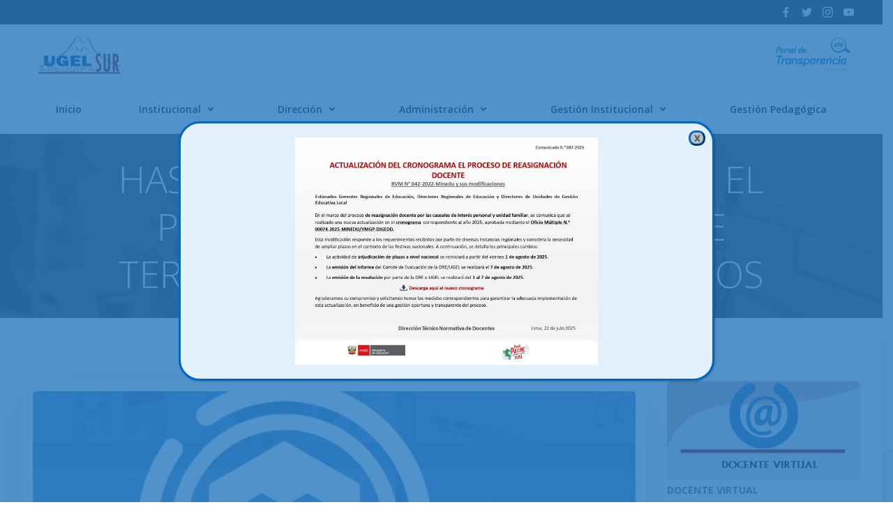

--- FILE ---
content_type: text/html; charset=UTF-8
request_url: https://ugelarequipasur.gob.pe/blog/2021/07/14/hasta-el-16-de-julio-se-extiende-el-plazo-de-registro-de-ficha-de-termino-y-declaracion-de-gastos/
body_size: 207325
content:
<!DOCTYPE html>
<html lang="es">
<head>
    <meta charset="UTF-8">
    <meta name="viewport" content="width=device-width, initial-scale=1">
    <link rel="profile" href="http://gmpg.org/xfn/11">
    <title>HASTA EL 16 DE JULIO SE EXTIENDE EL PLAZO DE REGISTRO DE FICHA DE TERMINO Y DECLARACIÓN DE GASTOS</title>
<meta name='robots' content='max-image-preview:large' />
<link rel='dns-prefetch' href='//fonts.googleapis.com' />
<link rel="alternate" type="application/rss+xml" title=" &raquo; Feed" href="https://ugelarequipasur.gob.pe/feed/" />
<link rel="alternate" type="application/rss+xml" title=" &raquo; Feed de los comentarios" href="https://ugelarequipasur.gob.pe/comments/feed/" />
<link rel="alternate" type="application/rss+xml" title=" &raquo; Comentario HASTA EL 16 DE JULIO SE EXTIENDE EL PLAZO DE REGISTRO DE FICHA DE TERMINO Y DECLARACIÓN DE GASTOS del feed" href="https://ugelarequipasur.gob.pe/blog/2021/07/14/hasta-el-16-de-julio-se-extiende-el-plazo-de-registro-de-ficha-de-termino-y-declaracion-de-gastos/feed/" />
<link rel="alternate" title="oEmbed (JSON)" type="application/json+oembed" href="https://ugelarequipasur.gob.pe/wp-json/oembed/1.0/embed?url=https%3A%2F%2Fugelarequipasur.gob.pe%2Fblog%2F2021%2F07%2F14%2Fhasta-el-16-de-julio-se-extiende-el-plazo-de-registro-de-ficha-de-termino-y-declaracion-de-gastos%2F" />
<link rel="alternate" title="oEmbed (XML)" type="text/xml+oembed" href="https://ugelarequipasur.gob.pe/wp-json/oembed/1.0/embed?url=https%3A%2F%2Fugelarequipasur.gob.pe%2Fblog%2F2021%2F07%2F14%2Fhasta-el-16-de-julio-se-extiende-el-plazo-de-registro-de-ficha-de-termino-y-declaracion-de-gastos%2F&#038;format=xml" />
<style id='wp-img-auto-sizes-contain-inline-css' type='text/css'>
img:is([sizes=auto i],[sizes^="auto," i]){contain-intrinsic-size:3000px 1500px}
/*# sourceURL=wp-img-auto-sizes-contain-inline-css */
</style>
<link rel='stylesheet' id='extend-builder-css-css' href='https://ugelarequipasur.gob.pe/wp-content/plugins/colibri-page-builder/extend-builder/assets/static/css/theme.css?ver=1.0.210' type='text/css' media='all' />
<style id='extend-builder-css-inline-css' type='text/css'>
/* page css */
/* part css : theme-shapes */
.colibri-shape-circles {
background-image:url('https://ugelarequipasur.gob.pe/wp-content/themes/althea-wp/resources/images/header-shapes/circles.png')
}
.colibri-shape-10degree-stripes {
background-image:url('https://ugelarequipasur.gob.pe/wp-content/themes/althea-wp/resources/images/header-shapes/10degree-stripes.png')
}
.colibri-shape-rounded-squares-blue {
background-image:url('https://ugelarequipasur.gob.pe/wp-content/themes/althea-wp/resources/images/header-shapes/rounded-squares-blue.png')
}
.colibri-shape-many-rounded-squares-blue {
background-image:url('https://ugelarequipasur.gob.pe/wp-content/themes/althea-wp/resources/images/header-shapes/many-rounded-squares-blue.png')
}
.colibri-shape-two-circles {
background-image:url('https://ugelarequipasur.gob.pe/wp-content/themes/althea-wp/resources/images/header-shapes/two-circles.png')
}
.colibri-shape-circles-2 {
background-image:url('https://ugelarequipasur.gob.pe/wp-content/themes/althea-wp/resources/images/header-shapes/circles-2.png')
}
.colibri-shape-circles-3 {
background-image:url('https://ugelarequipasur.gob.pe/wp-content/themes/althea-wp/resources/images/header-shapes/circles-3.png')
}
.colibri-shape-circles-gradient {
background-image:url('https://ugelarequipasur.gob.pe/wp-content/themes/althea-wp/resources/images/header-shapes/circles-gradient.png')
}
.colibri-shape-circles-white-gradient {
background-image:url('https://ugelarequipasur.gob.pe/wp-content/themes/althea-wp/resources/images/header-shapes/circles-white-gradient.png')
}
.colibri-shape-waves {
background-image:url('https://ugelarequipasur.gob.pe/wp-content/themes/althea-wp/resources/images/header-shapes/waves.png')
}
.colibri-shape-waves-inverted {
background-image:url('https://ugelarequipasur.gob.pe/wp-content/themes/althea-wp/resources/images/header-shapes/waves-inverted.png')
}
.colibri-shape-dots {
background-image:url('https://ugelarequipasur.gob.pe/wp-content/themes/althea-wp/resources/images/header-shapes/dots.png')
}
.colibri-shape-left-tilted-lines {
background-image:url('https://ugelarequipasur.gob.pe/wp-content/themes/althea-wp/resources/images/header-shapes/left-tilted-lines.png')
}
.colibri-shape-right-tilted-lines {
background-image:url('https://ugelarequipasur.gob.pe/wp-content/themes/althea-wp/resources/images/header-shapes/right-tilted-lines.png')
}
.colibri-shape-right-tilted-strips {
background-image:url('https://ugelarequipasur.gob.pe/wp-content/themes/althea-wp/resources/images/header-shapes/right-tilted-strips.png')
}
/* part css : theme */

.h-y-container > *:not(:last-child), .h-x-container-inner > * {
  margin-bottom: 20px;
}
.h-x-container-inner, .h-column__content > .h-x-container > *:last-child {
  margin-bottom: -20px;
}
.h-x-container-inner > * {
  padding-left: 10px;
  padding-right: 10px;
}
.h-x-container-inner {
  margin-left: -10px;
  margin-right: -10px;
}
[class*=style-], [class*=local-style-], .h-global-transition, .h-global-transition-all, .h-global-transition-all * {
  transition-duration: 0.5s;
}
.wp-block-button .wp-block-button__link:not(.has-background),.wp-block-file .wp-block-file__button {
  background-color: rgb(31, 126, 231);
  background-image: none;
}
.wp-block-button .wp-block-button__link:not(.has-background):hover,.wp-block-button .wp-block-button__link:not(.has-background):focus,.wp-block-button .wp-block-button__link:not(.has-background):active,.wp-block-file .wp-block-file__button:hover,.wp-block-file .wp-block-file__button:focus,.wp-block-file .wp-block-file__button:active {
  background-color: rgb(20, 80, 146);
  background-image: none;
}
.wp-block-button.is-style-outline .wp-block-button__link:not(.has-background) {
  color: rgb(31, 126, 231);
  background-color: transparent;
  background-image: none;
  border-top-width: 2px;
  border-top-color: rgb(31, 126, 231);
  border-top-style: solid;
  border-right-width: 2px;
  border-right-color: rgb(31, 126, 231);
  border-right-style: solid;
  border-bottom-width: 2px;
  border-bottom-color: rgb(31, 126, 231);
  border-bottom-style: solid;
  border-left-width: 2px;
  border-left-color: rgb(31, 126, 231);
  border-left-style: solid;
}
.wp-block-button.is-style-outline .wp-block-button__link:not(.has-background):hover,.wp-block-button.is-style-outline .wp-block-button__link:not(.has-background):focus,.wp-block-button.is-style-outline .wp-block-button__link:not(.has-background):active {
  color: #fff;
  background-color: rgb(31, 126, 231);
  background-image: none;
}
.has-background-color,*[class^="wp-block-"].is-style-solid-color {
  background-color: rgb(31, 126, 231);
  background-image: none;
}
.has-colibri-color-1-background-color {
  background-color: rgb(31, 126, 231);
  background-image: none;
}
.wp-block-button .wp-block-button__link.has-colibri-color-1-background-color {
  background-color: rgb(31, 126, 231);
  background-image: none;
}
.wp-block-button .wp-block-button__link.has-colibri-color-1-background-color:hover,.wp-block-button .wp-block-button__link.has-colibri-color-1-background-color:focus,.wp-block-button .wp-block-button__link.has-colibri-color-1-background-color:active {
  background-color: rgb(20, 80, 146);
  background-image: none;
}
.wp-block-button.is-style-outline .wp-block-button__link.has-colibri-color-1-background-color {
  color: rgb(31, 126, 231);
  background-color: transparent;
  background-image: none;
  border-top-width: 2px;
  border-top-color: rgb(31, 126, 231);
  border-top-style: solid;
  border-right-width: 2px;
  border-right-color: rgb(31, 126, 231);
  border-right-style: solid;
  border-bottom-width: 2px;
  border-bottom-color: rgb(31, 126, 231);
  border-bottom-style: solid;
  border-left-width: 2px;
  border-left-color: rgb(31, 126, 231);
  border-left-style: solid;
}
.wp-block-button.is-style-outline .wp-block-button__link.has-colibri-color-1-background-color:hover,.wp-block-button.is-style-outline .wp-block-button__link.has-colibri-color-1-background-color:focus,.wp-block-button.is-style-outline .wp-block-button__link.has-colibri-color-1-background-color:active {
  color: #fff;
  background-color: rgb(31, 126, 231);
  background-image: none;
}
*[class^="wp-block-"].has-colibri-color-1-background-color,*[class^="wp-block-"] .has-colibri-color-1-background-color,*[class^="wp-block-"].is-style-solid-color.has-colibri-color-1-color,*[class^="wp-block-"].is-style-solid-color blockquote.has-colibri-color-1-color,*[class^="wp-block-"].is-style-solid-color blockquote.has-colibri-color-1-color p {
  background-color: rgb(31, 126, 231);
  background-image: none;
}
.has-colibri-color-1-color {
  color: rgb(31, 126, 231);
}
.has-colibri-color-2-background-color {
  background-color: rgb(249, 205, 2);
  background-image: none;
}
.wp-block-button .wp-block-button__link.has-colibri-color-2-background-color {
  background-color: rgb(249, 205, 2);
  background-image: none;
}
.wp-block-button .wp-block-button__link.has-colibri-color-2-background-color:hover,.wp-block-button .wp-block-button__link.has-colibri-color-2-background-color:focus,.wp-block-button .wp-block-button__link.has-colibri-color-2-background-color:active {
  background-color: rgb(164, 135, 1);
  background-image: none;
}
.wp-block-button.is-style-outline .wp-block-button__link.has-colibri-color-2-background-color {
  color: rgb(249, 205, 2);
  background-color: transparent;
  background-image: none;
  border-top-width: 2px;
  border-top-color: rgb(249, 205, 2);
  border-top-style: solid;
  border-right-width: 2px;
  border-right-color: rgb(249, 205, 2);
  border-right-style: solid;
  border-bottom-width: 2px;
  border-bottom-color: rgb(249, 205, 2);
  border-bottom-style: solid;
  border-left-width: 2px;
  border-left-color: rgb(249, 205, 2);
  border-left-style: solid;
}
.wp-block-button.is-style-outline .wp-block-button__link.has-colibri-color-2-background-color:hover,.wp-block-button.is-style-outline .wp-block-button__link.has-colibri-color-2-background-color:focus,.wp-block-button.is-style-outline .wp-block-button__link.has-colibri-color-2-background-color:active {
  color: #fff;
  background-color: rgb(249, 205, 2);
  background-image: none;
}
*[class^="wp-block-"].has-colibri-color-2-background-color,*[class^="wp-block-"] .has-colibri-color-2-background-color,*[class^="wp-block-"].is-style-solid-color.has-colibri-color-2-color,*[class^="wp-block-"].is-style-solid-color blockquote.has-colibri-color-2-color,*[class^="wp-block-"].is-style-solid-color blockquote.has-colibri-color-2-color p {
  background-color: rgb(249, 205, 2);
  background-image: none;
}
.has-colibri-color-2-color {
  color: rgb(249, 205, 2);
}
.has-colibri-color-3-background-color {
  background-color: rgb(252, 122, 35);
  background-image: none;
}
.wp-block-button .wp-block-button__link.has-colibri-color-3-background-color {
  background-color: rgb(252, 122, 35);
  background-image: none;
}
.wp-block-button .wp-block-button__link.has-colibri-color-3-background-color:hover,.wp-block-button .wp-block-button__link.has-colibri-color-3-background-color:focus,.wp-block-button .wp-block-button__link.has-colibri-color-3-background-color:active {
  background-color: rgb(167, 81, 23);
  background-image: none;
}
.wp-block-button.is-style-outline .wp-block-button__link.has-colibri-color-3-background-color {
  color: rgb(252, 122, 35);
  background-color: transparent;
  background-image: none;
  border-top-width: 2px;
  border-top-color: rgb(252, 122, 35);
  border-top-style: solid;
  border-right-width: 2px;
  border-right-color: rgb(252, 122, 35);
  border-right-style: solid;
  border-bottom-width: 2px;
  border-bottom-color: rgb(252, 122, 35);
  border-bottom-style: solid;
  border-left-width: 2px;
  border-left-color: rgb(252, 122, 35);
  border-left-style: solid;
}
.wp-block-button.is-style-outline .wp-block-button__link.has-colibri-color-3-background-color:hover,.wp-block-button.is-style-outline .wp-block-button__link.has-colibri-color-3-background-color:focus,.wp-block-button.is-style-outline .wp-block-button__link.has-colibri-color-3-background-color:active {
  color: #fff;
  background-color: rgb(252, 122, 35);
  background-image: none;
}
*[class^="wp-block-"].has-colibri-color-3-background-color,*[class^="wp-block-"] .has-colibri-color-3-background-color,*[class^="wp-block-"].is-style-solid-color.has-colibri-color-3-color,*[class^="wp-block-"].is-style-solid-color blockquote.has-colibri-color-3-color,*[class^="wp-block-"].is-style-solid-color blockquote.has-colibri-color-3-color p {
  background-color: rgb(252, 122, 35);
  background-image: none;
}
.has-colibri-color-3-color {
  color: rgb(252, 122, 35);
}
.has-colibri-color-4-background-color {
  background-color: rgb(254, 189, 189);
  background-image: none;
}
.wp-block-button .wp-block-button__link.has-colibri-color-4-background-color {
  background-color: rgb(254, 189, 189);
  background-image: none;
}
.wp-block-button .wp-block-button__link.has-colibri-color-4-background-color:hover,.wp-block-button .wp-block-button__link.has-colibri-color-4-background-color:focus,.wp-block-button .wp-block-button__link.has-colibri-color-4-background-color:active {
  background-color: rgb(254, 20, 20);
  background-image: none;
}
.wp-block-button.is-style-outline .wp-block-button__link.has-colibri-color-4-background-color {
  color: rgb(254, 189, 189);
  background-color: transparent;
  background-image: none;
  border-top-width: 2px;
  border-top-color: rgb(254, 189, 189);
  border-top-style: solid;
  border-right-width: 2px;
  border-right-color: rgb(254, 189, 189);
  border-right-style: solid;
  border-bottom-width: 2px;
  border-bottom-color: rgb(254, 189, 189);
  border-bottom-style: solid;
  border-left-width: 2px;
  border-left-color: rgb(254, 189, 189);
  border-left-style: solid;
}
.wp-block-button.is-style-outline .wp-block-button__link.has-colibri-color-4-background-color:hover,.wp-block-button.is-style-outline .wp-block-button__link.has-colibri-color-4-background-color:focus,.wp-block-button.is-style-outline .wp-block-button__link.has-colibri-color-4-background-color:active {
  color: #fff;
  background-color: rgb(254, 189, 189);
  background-image: none;
}
*[class^="wp-block-"].has-colibri-color-4-background-color,*[class^="wp-block-"] .has-colibri-color-4-background-color,*[class^="wp-block-"].is-style-solid-color.has-colibri-color-4-color,*[class^="wp-block-"].is-style-solid-color blockquote.has-colibri-color-4-color,*[class^="wp-block-"].is-style-solid-color blockquote.has-colibri-color-4-color p {
  background-color: rgb(254, 189, 189);
  background-image: none;
}
.has-colibri-color-4-color {
  color: rgb(254, 189, 189);
}
.has-colibri-color-5-background-color {
  background-color: rgb(255, 255, 255);
  background-image: none;
}
.wp-block-button .wp-block-button__link.has-colibri-color-5-background-color {
  background-color: rgb(255, 255, 255);
  background-image: none;
}
.wp-block-button .wp-block-button__link.has-colibri-color-5-background-color:hover,.wp-block-button .wp-block-button__link.has-colibri-color-5-background-color:focus,.wp-block-button .wp-block-button__link.has-colibri-color-5-background-color:active {
  background-color: rgb(102, 102, 102);
  background-image: none;
}
.wp-block-button.is-style-outline .wp-block-button__link.has-colibri-color-5-background-color {
  color: rgb(255, 255, 255);
  background-color: transparent;
  background-image: none;
  border-top-width: 2px;
  border-top-color: rgb(255, 255, 255);
  border-top-style: solid;
  border-right-width: 2px;
  border-right-color: rgb(255, 255, 255);
  border-right-style: solid;
  border-bottom-width: 2px;
  border-bottom-color: rgb(255, 255, 255);
  border-bottom-style: solid;
  border-left-width: 2px;
  border-left-color: rgb(255, 255, 255);
  border-left-style: solid;
}
.wp-block-button.is-style-outline .wp-block-button__link.has-colibri-color-5-background-color:hover,.wp-block-button.is-style-outline .wp-block-button__link.has-colibri-color-5-background-color:focus,.wp-block-button.is-style-outline .wp-block-button__link.has-colibri-color-5-background-color:active {
  color: #fff;
  background-color: rgb(255, 255, 255);
  background-image: none;
}
*[class^="wp-block-"].has-colibri-color-5-background-color,*[class^="wp-block-"] .has-colibri-color-5-background-color,*[class^="wp-block-"].is-style-solid-color.has-colibri-color-5-color,*[class^="wp-block-"].is-style-solid-color blockquote.has-colibri-color-5-color,*[class^="wp-block-"].is-style-solid-color blockquote.has-colibri-color-5-color p {
  background-color: rgb(255, 255, 255);
  background-image: none;
}
.has-colibri-color-5-color {
  color: rgb(255, 255, 255);
}
.has-colibri-color-6-background-color {
  background-color: rgb(0, 0, 0);
  background-image: none;
}
.wp-block-button .wp-block-button__link.has-colibri-color-6-background-color {
  background-color: rgb(0, 0, 0);
  background-image: none;
}
.wp-block-button .wp-block-button__link.has-colibri-color-6-background-color:hover,.wp-block-button .wp-block-button__link.has-colibri-color-6-background-color:focus,.wp-block-button .wp-block-button__link.has-colibri-color-6-background-color:active {
  background-color: rgb(51, 51, 51);
  background-image: none;
}
.wp-block-button.is-style-outline .wp-block-button__link.has-colibri-color-6-background-color {
  color: rgb(0, 0, 0);
  background-color: transparent;
  background-image: none;
  border-top-width: 2px;
  border-top-color: rgb(0, 0, 0);
  border-top-style: solid;
  border-right-width: 2px;
  border-right-color: rgb(0, 0, 0);
  border-right-style: solid;
  border-bottom-width: 2px;
  border-bottom-color: rgb(0, 0, 0);
  border-bottom-style: solid;
  border-left-width: 2px;
  border-left-color: rgb(0, 0, 0);
  border-left-style: solid;
}
.wp-block-button.is-style-outline .wp-block-button__link.has-colibri-color-6-background-color:hover,.wp-block-button.is-style-outline .wp-block-button__link.has-colibri-color-6-background-color:focus,.wp-block-button.is-style-outline .wp-block-button__link.has-colibri-color-6-background-color:active {
  color: #fff;
  background-color: rgb(0, 0, 0);
  background-image: none;
}
*[class^="wp-block-"].has-colibri-color-6-background-color,*[class^="wp-block-"] .has-colibri-color-6-background-color,*[class^="wp-block-"].is-style-solid-color.has-colibri-color-6-color,*[class^="wp-block-"].is-style-solid-color blockquote.has-colibri-color-6-color,*[class^="wp-block-"].is-style-solid-color blockquote.has-colibri-color-6-color p {
  background-color: rgb(0, 0, 0);
  background-image: none;
}
.has-colibri-color-6-color {
  color: rgb(0, 0, 0);
}
#colibri .woocommerce-store-notice,#colibri.woocommerce .content .h-section input[type=submit],#colibri.woocommerce-page  .content .h-section  input[type=button],#colibri.woocommerce .content .h-section  input[type=button],#colibri.woocommerce-page  .content .h-section .button,#colibri.woocommerce .content .h-section .button,#colibri.woocommerce-page  .content .h-section  a.button,#colibri.woocommerce .content .h-section  a.button,#colibri.woocommerce-page  .content .h-section button.button,#colibri.woocommerce .content .h-section button.button,#colibri.woocommerce-page  .content .h-section input.button,#colibri.woocommerce .content .h-section input.button,#colibri.woocommerce-page  .content .h-section input#submit,#colibri.woocommerce .content .h-section input#submit,#colibri.woocommerce-page  .content .h-section a.added_to_cart,#colibri.woocommerce .content .h-section a.added_to_cart,#colibri.woocommerce-page  .content .h-section .ui-slider-range,#colibri.woocommerce .content .h-section .ui-slider-range,#colibri.woocommerce-page  .content .h-section .ui-slider-handle,#colibri.woocommerce .content .h-section .ui-slider-handle {
  background-color: rgb(31, 126, 231);
  background-image: none;
  border-top-width: 0px;
  border-top-color: rgb(31, 126, 231);
  border-top-style: solid;
  border-right-width: 0px;
  border-right-color: rgb(31, 126, 231);
  border-right-style: solid;
  border-bottom-width: 0px;
  border-bottom-color: rgb(31, 126, 231);
  border-bottom-style: solid;
  border-left-width: 0px;
  border-left-color: rgb(31, 126, 231);
  border-left-style: solid;
}
#colibri .woocommerce-store-notice:hover,#colibri .woocommerce-store-notice:focus,#colibri .woocommerce-store-notice:active,#colibri.woocommerce .content .h-section input[type=submit]:hover,#colibri.woocommerce .content .h-section input[type=submit]:focus,#colibri.woocommerce .content .h-section input[type=submit]:active,#colibri.woocommerce-page  .content .h-section  input[type=button]:hover,#colibri.woocommerce-page  .content .h-section  input[type=button]:focus,#colibri.woocommerce-page  .content .h-section  input[type=button]:active,#colibri.woocommerce .content .h-section  input[type=button]:hover,#colibri.woocommerce .content .h-section  input[type=button]:focus,#colibri.woocommerce .content .h-section  input[type=button]:active,#colibri.woocommerce-page  .content .h-section .button:hover,#colibri.woocommerce-page  .content .h-section .button:focus,#colibri.woocommerce-page  .content .h-section .button:active,#colibri.woocommerce .content .h-section .button:hover,#colibri.woocommerce .content .h-section .button:focus,#colibri.woocommerce .content .h-section .button:active,#colibri.woocommerce-page  .content .h-section  a.button:hover,#colibri.woocommerce-page  .content .h-section  a.button:focus,#colibri.woocommerce-page  .content .h-section  a.button:active,#colibri.woocommerce .content .h-section  a.button:hover,#colibri.woocommerce .content .h-section  a.button:focus,#colibri.woocommerce .content .h-section  a.button:active,#colibri.woocommerce-page  .content .h-section button.button:hover,#colibri.woocommerce-page  .content .h-section button.button:focus,#colibri.woocommerce-page  .content .h-section button.button:active,#colibri.woocommerce .content .h-section button.button:hover,#colibri.woocommerce .content .h-section button.button:focus,#colibri.woocommerce .content .h-section button.button:active,#colibri.woocommerce-page  .content .h-section input.button:hover,#colibri.woocommerce-page  .content .h-section input.button:focus,#colibri.woocommerce-page  .content .h-section input.button:active,#colibri.woocommerce .content .h-section input.button:hover,#colibri.woocommerce .content .h-section input.button:focus,#colibri.woocommerce .content .h-section input.button:active,#colibri.woocommerce-page  .content .h-section input#submit:hover,#colibri.woocommerce-page  .content .h-section input#submit:focus,#colibri.woocommerce-page  .content .h-section input#submit:active,#colibri.woocommerce .content .h-section input#submit:hover,#colibri.woocommerce .content .h-section input#submit:focus,#colibri.woocommerce .content .h-section input#submit:active,#colibri.woocommerce-page  .content .h-section a.added_to_cart:hover,#colibri.woocommerce-page  .content .h-section a.added_to_cart:focus,#colibri.woocommerce-page  .content .h-section a.added_to_cart:active,#colibri.woocommerce .content .h-section a.added_to_cart:hover,#colibri.woocommerce .content .h-section a.added_to_cart:focus,#colibri.woocommerce .content .h-section a.added_to_cart:active,#colibri.woocommerce-page  .content .h-section .ui-slider-range:hover,#colibri.woocommerce-page  .content .h-section .ui-slider-range:focus,#colibri.woocommerce-page  .content .h-section .ui-slider-range:active,#colibri.woocommerce .content .h-section .ui-slider-range:hover,#colibri.woocommerce .content .h-section .ui-slider-range:focus,#colibri.woocommerce .content .h-section .ui-slider-range:active,#colibri.woocommerce-page  .content .h-section .ui-slider-handle:hover,#colibri.woocommerce-page  .content .h-section .ui-slider-handle:focus,#colibri.woocommerce-page  .content .h-section .ui-slider-handle:active,#colibri.woocommerce .content .h-section .ui-slider-handle:hover,#colibri.woocommerce .content .h-section .ui-slider-handle:focus,#colibri.woocommerce .content .h-section .ui-slider-handle:active {
  background-color: rgb(20, 80, 146);
  background-image: none;
  border-top-width: 0px;
  border-top-color: rgb(20, 80, 146);
  border-top-style: solid;
  border-right-width: 0px;
  border-right-color: rgb(20, 80, 146);
  border-right-style: solid;
  border-bottom-width: 0px;
  border-bottom-color: rgb(20, 80, 146);
  border-bottom-style: solid;
  border-left-width: 0px;
  border-left-color: rgb(20, 80, 146);
  border-left-style: solid;
}
#colibri.woocommerce-page  .content .h-section .star-rating::before,#colibri.woocommerce .content .h-section .star-rating::before,#colibri.woocommerce-page  .content .h-section .star-rating span::before,#colibri.woocommerce .content .h-section .star-rating span::before {
  color: rgb(31, 126, 231);
}
#colibri.woocommerce-page  .content .h-section .price,#colibri.woocommerce .content .h-section .price {
  color: rgb(31, 126, 231);
}
#colibri.woocommerce-page  .content .h-section .price del,#colibri.woocommerce .content .h-section .price del {
  color: rgb(108, 166, 231);
}
#colibri.woocommerce-page  .content .h-section .onsale,#colibri.woocommerce .content .h-section .onsale {
  background-color: rgb(31, 126, 231);
  background-image: none;
}
#colibri.woocommerce-page  .content .h-section .onsale:hover,#colibri.woocommerce-page  .content .h-section .onsale:focus,#colibri.woocommerce-page  .content .h-section .onsale:active,#colibri.woocommerce .content .h-section .onsale:hover,#colibri.woocommerce .content .h-section .onsale:focus,#colibri.woocommerce .content .h-section .onsale:active {
  background-color: rgb(20, 80, 146);
  background-image: none;
}
#colibri.woocommerce ul.products li.product h2:hover {
  color: rgb(31, 126, 231);
}
#colibri.woocommerce-page  .content .h-section .woocommerce-pagination .page-numbers.current,#colibri.woocommerce .content .h-section .woocommerce-pagination .page-numbers.current,#colibri.woocommerce-page  .content .h-section .woocommerce-pagination a.page-numbers:hover,#colibri.woocommerce .content .h-section .woocommerce-pagination a.page-numbers:hover {
  background-color: rgb(31, 126, 231);
  background-image: none;
}
#colibri.woocommerce-page  .content .h-section .comment-form-rating .stars a,#colibri.woocommerce .content .h-section .comment-form-rating .stars a {
  color: rgb(31, 126, 231);
}
.h-section-global-spacing {
  padding-top: 90px;
  padding-bottom: 90px;
}
#colibri .colibri-language-switcher {
  background-color: white;
  background-image: none;
  top: 80px;
  border-top-width: 0px;
  border-top-style: none;
  border-top-left-radius: 4px;
  border-top-right-radius: 0px;
  border-right-width: 0px;
  border-right-style: none;
  border-bottom-width: 0px;
  border-bottom-style: none;
  border-bottom-left-radius: 4px;
  border-bottom-right-radius: 0px;
  border-left-width: 0px;
  border-left-style: none;
}
#colibri .colibri-language-switcher .lang-item {
  padding-top: 14px;
  padding-right: 18px;
  padding-bottom: 14px;
  padding-left: 18px;
}
body {
  font-family: Open Sans;
  font-weight: 400;
  font-size: 16px;
  line-height: 1.6;
  color: rgb(102, 102, 102);
}
body a {
  font-family: Open Sans;
  font-weight: 400;
  text-decoration: none;
  font-size: 1em;
  line-height: 1.5;
  color: rgb(31, 126, 231);
}
body p {
  margin-bottom: 16px;
  font-family: Open Sans;
  font-weight: 400;
  font-size: 16px;
  line-height: 1.6;
  color: rgb(102, 102, 102);
}
body .h-lead p {
  margin-bottom: 16px;
  font-family: Open Sans;
  font-weight: 300;
  font-size: 1.25em;
  line-height: 1.5;
  color: rgb(102, 102, 102);
}
body blockquote p {
  margin-bottom: 16px;
  font-family: Open Sans;
  font-weight: 400;
  font-size: 16px;
  line-height: 1.6;
  color: rgb(153, 153, 153);
}
body h1 {
  margin-bottom: 16px;
  font-family: Open Sans;
  font-weight: 300;
  font-size: 3.375em;
  line-height: 1.26;
  color: rgb(51, 51, 51);
}
body h2 {
  margin-bottom: 16px;
  font-family: Open Sans;
  font-weight: 300;
  font-size: 2.625em;
  line-height: 1.143;
  color: rgb(51, 51, 51);
}
body h3 {
  margin-bottom: 16px;
  font-family: Open Sans;
  font-weight: 600;
  font-size: 2.25em;
  line-height: 1.25;
  color: rgb(51, 51, 51);
}
body h4 {
  margin-bottom: 16px;
  font-family: Open Sans;
  font-weight: 600;
  font-size: 1.25em;
  line-height: 1.6;
  color: rgb(51, 51, 51);
}
body h5 {
  margin-bottom: 16px;
  font-family: Open Sans;
  font-weight: 600;
  font-size: 1.125em;
  line-height: 1.55;
  color: rgb(51, 51, 51);
}
body h6 {
  margin-bottom: 16px;
  font-family: Open Sans;
  font-weight: 600;
  font-size: 1em;
  line-height: 1.6;
  color: rgb(51, 51, 51);
}
 .content.colibri-main-content-single .main-section,.content.colibri-main-content-archive .main-section {
  padding-top: 90px;
  padding-bottom: 90px;
}
 .content.colibri-main-content-single .main-section .colibri-sidebar.blog-sidebar-right,.content.colibri-main-content-archive .main-section .colibri-sidebar.blog-sidebar-right {
  width: 25% ;
  flex: 0 0 auto;
  -ms-flex: 0 0 auto;
  max-width: 25%;
}


@media (min-width: 768px) and (max-width: 1023px){
.h-section-global-spacing {
  padding-top: 60px;
  padding-bottom: 60px;
}
 .content.colibri-main-content-single .main-section .colibri-sidebar.blog-sidebar-right,.content.colibri-main-content-archive .main-section .colibri-sidebar.blog-sidebar-right {
  width: 33.33% ;
  flex: 0 0 auto;
  -ms-flex: 0 0 auto;
  max-width: 33.33%;
}
body h1 {
  font-size: 3em;
}

}

@media (max-width: 767px){
.h-section-global-spacing {
  padding-top: 30px;
  padding-bottom: 30px;
}
 .content.colibri-main-content-single .main-section .colibri-sidebar.blog-sidebar-right,.content.colibri-main-content-archive .main-section .colibri-sidebar.blog-sidebar-right {
  width: 100% ;
  flex: 0 0 auto;
  -ms-flex: 0 0 auto;
  max-width: 100%;
}
body h1 {
  font-size: 2.8em;
}

}
/* part css : page */
#colibri .style-34 {
  animation-duration: 0.5s;
  background-color: rgb(255, 255, 255);
  background-image: none;
  padding-top: 0px;
  padding-bottom: 0px;
}
#colibri .h-navigation_sticky .style-34,#colibri .h-navigation_sticky.style-34 {
  background-color: #ffffff;
  background-image: none;
  padding-top: 0px;
  padding-bottom: 0px;
  box-shadow: 0px 0px 4px 0px rgba(0,0,0,0.5) ;
}
#colibri .style-35 {
  border-top-width: 0px;
  border-top-style: none;
  border-right-width: 0px;
  border-right-style: none;
  border-bottom-width: 0px;
  border-bottom-style: none;
  border-bottom-left-radius: 300px;
  border-left-width: 0px;
  border-left-style: none;
}
#colibri .style-36 {
  text-align: center;
  height: auto;
  min-height: unset;
}
#colibri .style-37-image {
  max-height: 70px;
}
#colibri .style-37 a,#colibri .style-37  .logo-text {
  color: #ffffff;
  font-weight: 700;
  text-decoration: none;
  font-size: 24px;
}
#colibri .style-37 .logo-text {
  color: rgb(0, 0, 0);
}
#colibri .h-navigation_sticky .style-37-image,#colibri .h-navigation_sticky.style-37-image {
  max-height: 70px;
}
#colibri .h-navigation_sticky .style-37 a,#colibri .h-navigation_sticky .style-37  .logo-text,#colibri .h-navigation_sticky.style-37 a,#colibri .h-navigation_sticky.style-37  .logo-text {
  color: #000000;
  text-decoration: none;
}
#colibri .style-38 {
  text-align: center;
  height: auto;
  min-height: unset;
}
#colibri .style-39 {
  text-align: center;
  height: auto;
  min-height: unset;
}
#colibri .style-40 >  div > .colibri-menu-container > ul.colibri-menu {
  justify-content: flex-end;
}
#colibri .style-40 >  div > .colibri-menu-container > ul.colibri-menu > li {
  margin-top: 0px;
  margin-right: 26px;
  margin-bottom: 0px;
  margin-left: 26px;
  padding-top: 10px;
  padding-right: 15px;
  padding-bottom: 10px;
  padding-left: 15px;
}
#colibri .style-40  >  div > .colibri-menu-container > ul.colibri-menu > li.hover {
  background-color: white;
  background-image: none;
  border-top-width: 0px;
  border-top-color: rgb(252, 122, 35);
  border-top-style: none;
  border-right-width: 0px;
  border-right-color: rgb(252, 122, 35);
  border-right-style: none;
  border-bottom-width: 0px;
  border-bottom-color: rgb(252, 122, 35);
  border-bottom-style: none;
  border-left-width: 0px;
  border-left-color: rgb(252, 122, 35);
  border-left-style: none;
}
#colibri .style-40  >  div > .colibri-menu-container > ul.colibri-menu > li:hover,#colibri .style-40  >  div > .colibri-menu-container > ul.colibri-menu > li.hover {
  background-color: white;
  background-image: none;
  border-top-width: 0px;
  border-top-color: rgb(252, 122, 35);
  border-top-style: none;
  border-right-width: 0px;
  border-right-color: rgb(252, 122, 35);
  border-right-style: none;
  border-bottom-width: 0px;
  border-bottom-color: rgb(252, 122, 35);
  border-bottom-style: none;
  border-left-width: 0px;
  border-left-color: rgb(252, 122, 35);
  border-left-style: none;
}
#colibri .style-40 >  div > .colibri-menu-container > ul.colibri-menu > li.current_page_item,#colibri .style-40  >  div > .colibri-menu-container > ul.colibri-menu > li.current_page_item:hover {
  margin-top: 0px;
  margin-right: 26px;
  margin-bottom: 0px;
  margin-left: 26px;
  padding-top: 10px;
  padding-right: 15px;
  padding-bottom: 10px;
  padding-left: 15px;
  border-top-width: 0px;
  border-top-color: rgb(252, 122, 35);
  border-top-style: none;
  border-right-width: 0px;
  border-right-color: rgb(252, 122, 35);
  border-right-style: none;
  border-bottom-width: 0px;
  border-bottom-color: rgb(252, 122, 35);
  border-bottom-style: none;
  border-left-width: 0px;
  border-left-color: rgb(252, 122, 35);
  border-left-style: none;
}
#colibri .style-40 >  div > .colibri-menu-container > ul.colibri-menu > li > a {
  font-family: Open Sans;
  font-weight: 600;
  text-transform: capitalize;
  font-size: 14px;
  line-height: 1.5em;
  letter-spacing: 0px;
  color: rgb(0, 0, 0);
}
#colibri .style-40  >  div > .colibri-menu-container > ul.colibri-menu > li.hover  > a {
  color: rgb(252, 122, 35);
}
#colibri .style-40  >  div > .colibri-menu-container > ul.colibri-menu > li:hover > a,#colibri .style-40  >  div > .colibri-menu-container > ul.colibri-menu > li.hover  > a {
  color: rgb(252, 122, 35);
}
#colibri .style-40  >  div > .colibri-menu-container > ul.colibri-menu > li.current_page_item > a,#colibri .style-40  >  div > .colibri-menu-container > ul.colibri-menu > li.current_page_item > a:hover {
  font-family: Open Sans;
  font-weight: 600;
  text-transform: capitalize;
  font-size: 14px;
  line-height: 1.5em;
  letter-spacing: 0px;
  color: rgb(252, 122, 35);
}
#colibri .style-40 >  div > .colibri-menu-container > ul.colibri-menu li > ul {
  background-color: #ffffff;
  background-image: none;
  margin-right: 5px;
  margin-left: 5px;
  box-shadow: 0px 10px 20px 0px rgba(0, 0, 0, 0.16) ;
  border-top-width: 0px;
  border-top-style: none;
  border-top-left-radius: 5px;
  border-top-right-radius: 5px;
  border-right-width: 0px;
  border-right-style: none;
  border-bottom-width: 0px;
  border-bottom-style: none;
  border-bottom-left-radius: 5px;
  border-bottom-right-radius: 5px;
  border-left-width: 0px;
  border-left-style: none;
}
#colibri .style-40 >  div > .colibri-menu-container > ul.colibri-menu li > ul  li {
  padding-top: 10px;
  padding-right: 20px;
  padding-bottom: 10px;
  padding-left: 20px;
  border-top-width: 0px;
  border-top-style: none;
  border-right-width: 0px;
  border-right-style: none;
  border-bottom-width: 1px;
  border-bottom-color: rgba(128,128,128,.2);
  border-left-width: 0px;
  border-left-style: none;
  background-color: rgb(23, 76, 130);
  background-image: none;
}
#colibri .style-40  >  div > .colibri-menu-container > ul.colibri-menu li > ul > li.hover {
  background-color: rgb(255, 255, 255);
}
#colibri .style-40  >  div > .colibri-menu-container > ul.colibri-menu li > ul > li:hover,#colibri .style-40  >  div > .colibri-menu-container > ul.colibri-menu li > ul > li.hover {
  background-color: rgb(255, 255, 255);
}
#colibri .style-40 >  div > .colibri-menu-container > ul.colibri-menu li > ul li.current_page_item,#colibri .style-40  >  div > .colibri-menu-container > ul.colibri-menu li > ul > li.current_page_item:hover {
  padding-top: 10px;
  padding-right: 20px;
  padding-bottom: 10px;
  padding-left: 20px;
  border-top-width: 0px;
  border-top-style: none;
  border-right-width: 0px;
  border-right-style: none;
  border-bottom-width: 1px;
  border-bottom-color: rgba(128,128,128,.2);
  border-left-width: 0px;
  border-left-style: none;
  background-color: rgb(23, 76, 130);
  background-image: none;
}
#colibri .style-40 >  div > .colibri-menu-container > ul.colibri-menu li > ul > li > a {
  font-size: 14px;
  color: rgb(255, 255, 255);
}
#colibri .style-40  >  div > .colibri-menu-container > ul.colibri-menu li > ul > li.hover  > a {
  color: rgb(252, 122, 35);
}
#colibri .style-40  >  div > .colibri-menu-container > ul.colibri-menu li > ul > li:hover > a,#colibri .style-40  >  div > .colibri-menu-container > ul.colibri-menu li > ul > li.hover  > a {
  color: rgb(252, 122, 35);
}
#colibri .style-40 >  div > .colibri-menu-container > ul.colibri-menu li > ul > li.current_page_item > a,#colibri .style-40  >  div > .colibri-menu-container > ul.colibri-menu li > ul > li.current_page_item > a:hover {
  font-size: 14px;
  color: rgb(252, 122, 35);
}
#colibri .style-40 >  div > .colibri-menu-container > ul.colibri-menu.bordered-active-item > li::after,#colibri .style-40 
      ul.colibri-menu.bordered-active-item > li::before {
  background-color: rgb(254, 52, 101);
  background-image: none;
  height: 2px;
}
#colibri .style-40 >  div > .colibri-menu-container > ul.colibri-menu.solid-active-item > li::after,#colibri .style-40 
      ul.colibri-menu.solid-active-item > li::before {
  background-color: white;
  background-image: none;
  border-top-width: 0px;
  border-top-style: none;
  border-top-left-radius: 0%;
  border-top-right-radius: 0%;
  border-right-width: 0px;
  border-right-style: none;
  border-bottom-width: 0px;
  border-bottom-style: none;
  border-bottom-left-radius: 0%;
  border-bottom-right-radius: 0%;
  border-left-width: 0px;
  border-left-style: none;
}
#colibri .style-40 >  div > .colibri-menu-container > ul.colibri-menu > li > ul {
  margin-top: 0px;
}
#colibri .style-40 >  div > .colibri-menu-container > ul.colibri-menu > li > ul::before {
  height: 0px;
  width: 100% ;
}
#colibri .style-40 >  div > .colibri-menu-container > ul.colibri-menu  li > a > svg,#colibri .style-40 >  div > .colibri-menu-container > ul.colibri-menu  li > a >  .arrow-wrapper {
  padding-right: 10px;
  padding-left: 10px;
  color: rgb(0, 0, 0);
}
#colibri .style-40 >  div > .colibri-menu-container > ul.colibri-menu > li.hover  > a > svg,#colibri .style-40 >  div > .colibri-menu-container > ul.colibri-menu > li.hover  > a > .arrow-wrapper {
  color: rgb(252, 122, 35);
}
#colibri .style-40 >  div > .colibri-menu-container > ul.colibri-menu > li:hover  > a > svg,#colibri .style-40 >  div > .colibri-menu-container > ul.colibri-menu > li.hover  > a > svg,#colibri .style-40 >  div > .colibri-menu-container > ul.colibri-menu > li:hover  > a > .arrow-wrapper,#colibri .style-40 >  div > .colibri-menu-container > ul.colibri-menu > li.hover  > a > .arrow-wrapper {
  color: rgb(252, 122, 35);
}
#colibri .style-40 >  div > .colibri-menu-container > ul.colibri-menu li.current_page_item > a > svg,#colibri .style-40 >  div > .colibri-menu-container > ul.colibri-menu > li.current_page_item:hover > a > svg,#colibri .style-40 >  div > .colibri-menu-container > ul.colibri-menu li.current_page_item > a > .arrow-wrapper,#colibri .style-40 >  div > .colibri-menu-container > ul.colibri-menu > li.current_page_item:hover > a > .arrow-wrapper {
  padding-right: 10px;
  padding-left: 10px;
  color: rgb(252, 122, 35);
}
#colibri .style-40 >  div > .colibri-menu-container > ul.colibri-menu li > ul  li > a > svg,#colibri .style-40 >  div > .colibri-menu-container > ul.colibri-menu li > ul  li > a >  .arrow-wrapper {
  color: rgb(0, 0, 0);
}
#colibri .style-40 >  div > .colibri-menu-container > ul.colibri-menu li > ul > li.hover  > a > svg,#colibri .style-40 >  div > .colibri-menu-container > ul.colibri-menu li > ul > li.hover  > a > .arrow-wrapper {
  color: rgb(252, 122, 35);
}
#colibri .style-40 >  div > .colibri-menu-container > ul.colibri-menu li > ul > li:hover  > a > svg,#colibri .style-40 >  div > .colibri-menu-container > ul.colibri-menu li > ul > li.hover  > a > svg,#colibri .style-40 >  div > .colibri-menu-container > ul.colibri-menu li > ul > li:hover  > a > .arrow-wrapper,#colibri .style-40 >  div > .colibri-menu-container > ul.colibri-menu li > ul > li.hover  > a > .arrow-wrapper {
  color: rgb(252, 122, 35);
}
#colibri .style-40 >  div > .colibri-menu-container > ul.colibri-menu li > ul li.current_page_item > a > svg,#colibri .style-40 >  div > .colibri-menu-container > ul.colibri-menu li > ul > li.current_page_item:hover > a > svg,#colibri .style-40 >  div > .colibri-menu-container > ul.colibri-menu li > ul li.current_page_item > a > .arrow-wrapper,#colibri .style-40 >  div > .colibri-menu-container > ul.colibri-menu li > ul > li.current_page_item:hover > a > .arrow-wrapper {
  color: rgb(252, 122, 35);
}
#colibri .style-40 >  div > .colibri-menu-container > ul.colibri-menu li > ul > li:first-child {
  border-top-width: 0px;
  border-top-style: none;
  border-top-left-radius: 5px;
  border-top-right-radius: 5px;
  border-right-width: 0px;
  border-right-style: none;
  border-bottom-width: 0px;
  border-bottom-style: none;
  border-left-width: 0px;
  border-left-style: none;
}
#colibri .style-40 >  div > .colibri-menu-container > ul.colibri-menu li > ul > li:last-child {
  border-top-width: 0px;
  border-top-style: none;
  border-right-width: 0px;
  border-right-style: none;
  border-bottom-width: 0px;
  border-bottom-style: none;
  border-bottom-left-radius: 5px;
  border-bottom-right-radius: 5px;
  border-left-width: 0px;
  border-left-style: none;
}
#colibri .h-navigation_sticky .style-40 >  div > .colibri-menu-container > ul.colibri-menu > li > a,#colibri .h-navigation_sticky.style-40 >  div > .colibri-menu-container > ul.colibri-menu > li > a {
  color: rgb(0, 0, 0);
}
#colibri .h-navigation_sticky .style-40  >  div > .colibri-menu-container > ul.colibri-menu > li.hover  > a,#colibri .h-navigation_sticky.style-40  >  div > .colibri-menu-container > ul.colibri-menu > li.hover  > a {
  color: rgb(252, 122, 35);
}
#colibri .h-navigation_sticky .style-40  >  div > .colibri-menu-container > ul.colibri-menu > li:hover > a,#colibri .h-navigation_sticky .style-40  >  div > .colibri-menu-container > ul.colibri-menu > li.hover  > a,#colibri .h-navigation_sticky.style-40  >  div > .colibri-menu-container > ul.colibri-menu > li:hover > a,#colibri .h-navigation_sticky.style-40  >  div > .colibri-menu-container > ul.colibri-menu > li.hover  > a {
  color: rgb(252, 122, 35);
}
#colibri .h-navigation_sticky .style-40  >  div > .colibri-menu-container > ul.colibri-menu > li.current_page_item > a,#colibri .h-navigation_sticky .style-40  >  div > .colibri-menu-container > ul.colibri-menu > li.current_page_item > a:hover,#colibri .h-navigation_sticky.style-40  >  div > .colibri-menu-container > ul.colibri-menu > li.current_page_item > a,#colibri .h-navigation_sticky.style-40  >  div > .colibri-menu-container > ul.colibri-menu > li.current_page_item > a:hover {
  color: rgb(252, 122, 35);
}
#colibri .h-navigation_sticky .style-40 >  div > .colibri-menu-container > ul.colibri-menu.bordered-active-item > li::after,#colibri .h-navigation_sticky .style-40 
      ul.colibri-menu.bordered-active-item > li::before,#colibri .h-navigation_sticky.style-40 >  div > .colibri-menu-container > ul.colibri-menu.bordered-active-item > li::after,#colibri .h-navigation_sticky.style-40 
      ul.colibri-menu.bordered-active-item > li::before {
  background-color: rgb(31, 126, 231);
  background-image: none;
}
#colibri .style-41-offscreen {
  background-color: #222B34;
  background-image: none;
  width: 300px !important;
}
#colibri .style-41-offscreenOverlay {
  background-color: rgba(0,0,0,0.5);
  background-image: none;
}
#colibri .style-41  .h-hamburger-icon {
  background-color: rgba(0,0,0,0);
  background-image: none;
  border-top-width: 0px;
  border-top-color: black;
  border-top-style: solid;
  border-top-left-radius: 100%;
  border-top-right-radius: 100%;
  border-right-width: 0px;
  border-right-color: black;
  border-right-style: solid;
  border-bottom-width: 0px;
  border-bottom-color: black;
  border-bottom-style: solid;
  border-bottom-left-radius: 100%;
  border-bottom-right-radius: 100%;
  border-left-width: 0px;
  border-left-color: black;
  border-left-style: solid;
  fill: rgb(31, 126, 231);
  padding-top: 5px;
  padding-right: 5px;
  padding-bottom: 5px;
  padding-left: 5px;
  width: 24px;
  height: 24px;
}
#colibri .style-44 {
  text-align: center;
  height: auto;
  min-height: unset;
}
#colibri .style-45-image {
  max-height: 70px;
}
#colibri .style-45 a,#colibri .style-45  .logo-text {
  color: #ffffff;
  font-weight: 700;
  text-decoration: none;
  font-size: 18px;
}
#colibri .style-45 .logo-text {
  color: rgb(255, 255, 255);
}
#colibri .h-navigation_sticky .style-45-image,#colibri .h-navigation_sticky.style-45-image {
  max-height: 70px;
}
#colibri .h-navigation_sticky .style-45 a,#colibri .h-navigation_sticky .style-45  .logo-text,#colibri .h-navigation_sticky.style-45 a,#colibri .h-navigation_sticky.style-45  .logo-text {
  color: #000000;
  text-decoration: none;
}
#colibri .style-47 {
  text-align: center;
  height: auto;
  min-height: unset;
}
#colibri .style-48 >  div > .colibri-menu-container > ul.colibri-menu > li > a {
  padding-top: 12px;
  padding-bottom: 12px;
  padding-left: 40px;
  border-top-width: 0px;
  border-top-color: #808080;
  border-top-style: solid;
  border-right-width: 0px;
  border-right-color: #808080;
  border-right-style: solid;
  border-bottom-width: 1px;
  border-bottom-color: rgba(255, 255, 255, 0.2);
  border-bottom-style: solid;
  border-left-width: 0px;
  border-left-color: #808080;
  border-left-style: solid;
  font-size: 14px;
  color: rgb(255, 255, 255);
}
#colibri .style-48  >  div > .colibri-menu-container > ul.colibri-menu > li.hover  > a {
  background-color: rgb(31, 126, 231);
  background-image: none;
}
#colibri .style-48  >  div > .colibri-menu-container > ul.colibri-menu > li:hover > a,#colibri .style-48  >  div > .colibri-menu-container > ul.colibri-menu > li.hover  > a {
  background-color: rgb(31, 126, 231);
  background-image: none;
}
#colibri .style-48  >  div > .colibri-menu-container > ul.colibri-menu > li.current_page_item > a,#colibri .style-48  >  div > .colibri-menu-container > ul.colibri-menu > li.current_page_item > a:hover {
  padding-top: 12px;
  padding-bottom: 12px;
  padding-left: 40px;
  border-top-width: 0px;
  border-top-color: #808080;
  border-top-style: solid;
  border-right-width: 0px;
  border-right-color: #808080;
  border-right-style: solid;
  border-bottom-width: 1px;
  border-bottom-color: rgba(255, 255, 255, 0.2);
  border-bottom-style: solid;
  border-left-width: 0px;
  border-left-color: #808080;
  border-left-style: solid;
  background-color: rgb(31, 126, 231);
  background-image: none;
  font-size: 14px;
  color: rgb(255, 255, 255);
}
#colibri .style-48 >  div > .colibri-menu-container > ul.colibri-menu li > ul {
  background-color: rgba(0,0,0,0);
  background-image: none;
}
#colibri .style-48 >  div > .colibri-menu-container > ul.colibri-menu li > ul > li > a {
  padding-top: 12px;
  padding-bottom: 12px;
  padding-left: 40px;
  border-top-width: 0px;
  border-top-color: #808080;
  border-top-style: solid;
  border-right-width: 0px;
  border-right-color: #808080;
  border-right-style: solid;
  border-bottom-width: 1px;
  border-bottom-color: rgba(255, 255, 255, 0.2);
  border-bottom-style: solid;
  border-left-width: 0px;
  border-left-color: #808080;
  border-left-style: solid;
  font-size: 14px;
  color: rgb(255, 255, 255);
}
#colibri .style-48  >  div > .colibri-menu-container > ul.colibri-menu li > ul > li.hover  > a {
  background-color: rgba(31, 126, 231, 0.8);
  background-image: none;
}
#colibri .style-48  >  div > .colibri-menu-container > ul.colibri-menu li > ul > li:hover > a,#colibri .style-48  >  div > .colibri-menu-container > ul.colibri-menu li > ul > li.hover  > a {
  background-color: rgba(31, 126, 231, 0.8);
  background-image: none;
}
#colibri .style-48 >  div > .colibri-menu-container > ul.colibri-menu li > ul > li.current_page_item > a,#colibri .style-48  >  div > .colibri-menu-container > ul.colibri-menu li > ul > li.current_page_item > a:hover {
  padding-top: 12px;
  padding-bottom: 12px;
  padding-left: 40px;
  border-top-width: 0px;
  border-top-color: #808080;
  border-top-style: solid;
  border-right-width: 0px;
  border-right-color: #808080;
  border-right-style: solid;
  border-bottom-width: 1px;
  border-bottom-color: rgba(255, 255, 255, 0.2);
  border-bottom-style: solid;
  border-left-width: 0px;
  border-left-color: #808080;
  border-left-style: solid;
  background-color: rgba(31, 126, 231, 0.8);
  background-image: none;
  font-size: 14px;
  color: rgb(255, 255, 255);
}
#colibri .style-48 >  div > .colibri-menu-container > ul.colibri-menu  li > a > svg,#colibri .style-48 >  div > .colibri-menu-container > ul.colibri-menu  li > a >  .arrow-wrapper {
  padding-right: 20px;
  padding-left: 20px;
  color: rgb(255, 255, 255);
}
#colibri .style-48 >  div > .colibri-menu-container > ul.colibri-menu li.current_page_item > a > svg,#colibri .style-48 >  div > .colibri-menu-container > ul.colibri-menu > li.current_page_item:hover > a > svg,#colibri .style-48 >  div > .colibri-menu-container > ul.colibri-menu li.current_page_item > a > .arrow-wrapper,#colibri .style-48 >  div > .colibri-menu-container > ul.colibri-menu > li.current_page_item:hover > a > .arrow-wrapper {
  padding-right: 20px;
  padding-left: 20px;
  color: rgb(255, 255, 255);
}
#colibri .style-48 >  div > .colibri-menu-container > ul.colibri-menu li > ul  li > a > svg,#colibri .style-48 >  div > .colibri-menu-container > ul.colibri-menu li > ul  li > a >  .arrow-wrapper {
  color: rgb(255, 255, 255);
  padding-right: 20px;
  padding-left: 20px;
}
#colibri .style-48 >  div > .colibri-menu-container > ul.colibri-menu li > ul li.current_page_item > a > svg,#colibri .style-48 >  div > .colibri-menu-container > ul.colibri-menu li > ul > li.current_page_item:hover > a > svg,#colibri .style-48 >  div > .colibri-menu-container > ul.colibri-menu li > ul li.current_page_item > a > .arrow-wrapper,#colibri .style-48 >  div > .colibri-menu-container > ul.colibri-menu li > ul > li.current_page_item:hover > a > .arrow-wrapper {
  color: rgb(255, 255, 255);
  padding-right: 20px;
  padding-left: 20px;
}
#colibri .style-50 {
  background-color: rgba(0, 0, 0, 0.5);
  background-image: none;
  padding-top: 5px;
  padding-right: 15px;
  padding-bottom: 5px;
  padding-left: 15px;
  color: rgb(255, 255, 255);
}
#colibri .style-50 p {
  color: rgb(255, 255, 255);
}
#colibri .style-50 h1 {
  color: rgb(255, 255, 255);
}
#colibri .style-50 h2 {
  color: rgb(255, 255, 255);
}
#colibri .style-50 h3 {
  color: rgb(255, 255, 255);
}
#colibri .style-50 h4 {
  color: rgb(255, 255, 255);
}
#colibri .style-50 h5 {
  color: rgb(255, 255, 255);
}
#colibri .style-50 h6 {
  color: rgb(255, 255, 255);
}
#colibri .style-51 {
  text-align: left;
  height: auto;
  min-height: unset;
}
#colibri .style-53 {
  text-align: center;
  height: auto;
  min-height: unset;
}
#colibri .style-54 .social-icon-container {
  margin-right: 5px;
  padding-top: 5px;
  padding-right: 5px;
  padding-bottom: 5px;
  padding-left: 5px;
}
#colibri .style-54 .icon-container {
  fill: rgb(255, 255, 255);
  width: 15px ;
  height: 15px;
}
#colibri .style-54 .icon-container:hover {
  fill: rgb(252, 122, 35);
}
#colibri .style-54 .icon-container:hover {
  fill: rgb(252, 122, 35);
}
#colibri .style-55 {
  height: auto;
  min-height: unset;
  background-color: rgb(243, 243, 243);
  background-position: 100% 30.337941628264208%;
  background-size: cover;
  background-image: url("https://ugelarequipasur.gob.pe/wp-content/themes/althea-wp/resources/images/hero-background.jpg");
  background-attachment: scroll;
  background-repeat: no-repeat;
  padding-top: 0px;
  padding-bottom: 0px;
  color: rgb(255, 255, 255);
}
#colibri .style-55 p {
  color: rgb(255, 255, 255);
}
#colibri .style-55 h1 {
  color: rgb(255, 255, 255);
}
#colibri .style-55 h2 {
  color: rgb(255, 255, 255);
}
#colibri .style-55 h3 {
  color: rgb(255, 255, 255);
}
#colibri .style-55 h4 {
  color: rgb(255, 255, 255);
}
#colibri .style-55 h5 {
  color: rgb(255, 255, 255);
}
#colibri .style-55 h6 {
  color: rgb(255, 255, 255);
}
#colibri .style-57-outer {
  width: 50% ;
  flex: 0 0 auto;
  -ms-flex: 0 0 auto;
}
#colibri .style-57 {
  text-align: center;
  height: auto;
  min-height: unset;
}
#colibri .style-local-5455-h4-outer {
  flex: 0 0 auto;
  -ms-flex: 0 0 auto;
  width: auto;
  max-width: 100%;
}
#colibri .h-navigation_sticky .style-local-5455-h4-outer,#colibri .h-navigation_sticky.style-local-5455-h4-outer {
  flex: 0 0 auto;
  -ms-flex: 0 0 auto;
  width: auto;
  max-width: 100%;
}
#colibri .style-local-5455-h6-outer {
  flex: 1 1 0;
  -ms-flex: 1 1 0%;
  max-width: 100%;
}
#colibri .style-local-5455-h7-outer {
  flex: 0 0 auto;
  -ms-flex: 0 0 auto;
  width: auto;
  max-width: 100%;
}
#colibri .h-navigation_sticky .style-local-5455-h7-outer,#colibri .h-navigation_sticky.style-local-5455-h7-outer {
  flex: 0 0 auto;
  -ms-flex: 0 0 auto;
  width: auto;
  max-width: 100%;
}
#colibri .style-local-5455-h13-outer {
  width: 100% ;
  flex: 0 0 auto;
  -ms-flex: 0 0 auto;
}
#colibri .style-local-5455-h16-outer {
  width: 100% ;
  flex: 0 0 auto;
  -ms-flex: 0 0 auto;
}
#colibri .style-local-5455-h19-outer {
  width: 75% ;
  flex: 0 0 auto;
  -ms-flex: 0 0 auto;
}
#colibri .style-local-5455-h20-outer {
  width: 25% ;
  flex: 0 0 auto;
  -ms-flex: 0 0 auto;
}
#colibri .style-local-5455-h24-outer {
  width: 87.82% ;
  flex: 0 0 auto;
  -ms-flex: 0 0 auto;
}
#colibri .style-61 {
  height: auto;
  min-height: unset;
  background-color: rgb(243, 243, 243);
  background-image: none;
  padding-top: 10px;
  padding-bottom: 10px;
}
.style-63 > .h-y-container > *:not(:last-child) {
  margin-bottom: 0px;
}
#colibri .style-63 {
  text-align: center;
  height: auto;
  min-height: unset;
}
#colibri .style-64 {
  color: rgb(51, 51, 51);
}
#colibri .style-64 a {
  color: rgb(31, 126, 231);
}
#colibri .style-64 a:hover {
  color: rgb(20, 80, 146);
}
#colibri .style-local-5458-f4-outer {
  width: 100% ;
  flex: 0 0 auto;
  -ms-flex: 0 0 auto;
}
#colibri .style-160 {
  height: auto;
  min-height: unset;
  padding-top: 0px;
  padding-bottom: 0px;
}
#colibri .style-166 {
  text-align: center;
  height: auto;
  min-height: unset;
}
#colibri .style-167 {
  border-top-width: 0px;
  border-top-style: none;
  border-right-width: 0px;
  border-right-style: none;
  border-bottom-width: 0px;
  border-bottom-style: none;
  border-left-width: 0px;
  border-left-style: none;
}
#colibri .style-167 .widget {
  text-align: left;
  border-top-width: 0px;
  border-top-style: none;
  border-right-width: 0px;
  border-right-style: none;
  border-bottom-width: 0px;
  border-bottom-style: none;
  border-left-width: 0px;
  border-left-style: none;
  margin-bottom: 20px;
}
#colibri .style-167 .widget h1,#colibri .style-167 .widget h2,#colibri .style-167 .widget h3,#colibri .style-167 .widget h4,#colibri .style-167 .widget h5,#colibri .style-167 .widget h6 {
  font-family: Open Sans;
  font-weight: 600;
  font-size: 16px;
  line-height: 1.6;
  color: rgb(0, 0, 0);
  border-top-width: 0px;
  border-top-style: none;
  border-right-width: 0px;
  border-right-style: none;
  border-bottom-width: 0px;
  border-bottom-style: none;
  border-left-width: 0px;
  border-left-style: none;
  margin-bottom: 10px;
}
#colibri .style-167 .widget ul,#colibri .style-167 .widget ol {
  list-style-type: none;
}
#colibri .style-167 .widget ul li,#colibri .style-167 .widget ol li,#colibri .style-167 .widget  .textwidget p,#colibri .style-167 .widget  .calendar_wrap td ,#colibri .style-167  .widget  .calendar_wrap th ,#colibri .style-167  .widget  .calendar_wrap caption {
  font-family: Open Sans;
  font-weight: 400;
  text-decoration: none;
  font-size: 14px;
  color: rgb(102, 102, 102);
  padding-top: 4px;
  padding-bottom: 4px;
}
#colibri .style-167 .widget ul li a {
  font-family: Open Sans;
  font-weight: 400;
  text-decoration: none;
  font-size: 14px;
  color: rgb(102, 102, 102);
}
#colibri .style-167 .widget ul li a:hover {
  color: rgb(0, 0, 0);
}
#colibri .style-167 .widget ul li a:hover {
  color: rgb(0, 0, 0);
}
#colibri .style-167 .widget input:not([type="submit"]) {
  font-family: Open Sans;
  font-weight: 400;
  font-size: 16px;
  color: rgb(102, 102, 102);
  border-top-width: 0px;
  border-top-color: black;
  border-top-style: none;
  border-right-width: 0px;
  border-right-color: black;
  border-right-style: none;
  border-bottom-width: 0px;
  border-bottom-color: black;
  border-bottom-style: none;
  border-left-width: 0px;
  border-left-color: black;
  border-left-style: none;
}
#colibri .style-167 .widget.widget_search {
  background-color: unset;
  background-image: none;
  padding-top: 0px;
  padding-right: 0px;
  padding-bottom: 0px;
  padding-left: 0px;
  margin-bottom: 15px;
  border-top-width: 0px;
  border-top-style: none;
  border-top-left-radius: 5px;
  border-top-right-radius: 5px;
  border-right-width: 0px;
  border-right-style: none;
  border-bottom-width: 0px;
  border-bottom-style: none;
  border-bottom-left-radius: 5px;
  border-bottom-right-radius: 5px;
  border-left-width: 0px;
  border-left-style: none;
}
#colibri .style-167 .widget.widget_search h1,#colibri .style-167 .widget.widget_search h2,#colibri .style-167 .widget.widget_search h3,#colibri .style-167 .widget.widget_search h4,#colibri .style-167 .widget.widget_search h5,#colibri .style-167 .widget.widget_search h6 {
  border-top-width: 0px;
  border-top-style: none;
  border-right-width: 0px;
  border-right-style: none;
  border-bottom-width: 0px;
  border-bottom-style: none;
  border-left-width: 0px;
  border-left-style: none;
  font-size: 16px;
  color: rgb(0, 0, 0);
}
#colibri .style-167 .widget.widget_search input:not([type="submit"]) {
  padding-top: 10px;
  padding-right: 12px;
  padding-bottom: 10px;
  padding-left: 12px;
  font-size: 16px;
  color: rgb(102, 102, 102);
  background-color: rgb(243, 243, 243);
  background-image: none;
  border-top-width: 1px;
  border-top-color: rgb(222, 222, 222);
  border-top-style: none;
  border-right-width: 1px;
  border-right-color: rgb(222, 222, 222);
  border-right-style: none;
  border-bottom-width: 1px;
  border-bottom-color: rgb(222, 222, 222);
  border-bottom-style: none;
  border-left-width: 1px;
  border-left-color: rgb(222, 222, 222);
  border-left-style: none;
  margin-top: 0px;
  margin-right: 0px;
  margin-bottom: 0px;
  margin-left: 0px;
}
#colibri .style-167 .widget.widget_search input:not([type="submit"])::placeholder {
  color: rgb(102, 102, 102);
}
#colibri .style-167 .widget.widget_search input[type="submit"],#colibri .style-167 .widget.widget_search button[type="submit"] {
  background-color: rgb(31, 126, 231);
  background-image: none;
  font-size: 16px;
  line-height: 1;
  color: rgb(255, 255, 255);
  border-top-width: 0px;
  border-top-style: none;
  border-top-left-radius: 5px;
  border-top-right-radius: 5px;
  border-right-width: 0px;
  border-right-style: none;
  border-bottom-width: 0px;
  border-bottom-style: none;
  border-bottom-left-radius: 5px;
  border-bottom-right-radius: 5px;
  border-left-width: 0px;
  border-left-style: none;
  width: auto;
  padding-top: 10px;
  padding-right: 12px;
  padding-bottom: 10px;
  padding-left: 12px;
  margin-top: 0px;
  margin-right: 0px;
  margin-bottom: 0px;
  margin-left: 0px;
  transition-duration: 0.5s;
  display: inline-block;
}
#colibri .style-167 .widget.widget_search input[type="submit"]:hover,#colibri .style-167 .widget.widget_search button[type="submit"]:hover {
  background-color: rgb(20, 80, 146);
}
#colibri .style-167 .widget.widget_search input[type="submit"]:hover,#colibri .style-167 .widget.widget_search button[type="submit"]:hover {
  background-color: rgb(20, 80, 146);
}
#colibri .style-167 .widget.widget_search input[type="submit"] {
  display: none;
}
#colibri .style-167 .widget.widget_search button[type="submit"] {
  display: inline-block;
}
#colibri .style-local-5473-s4-outer {
  width: 100% ;
  flex: 0 0 auto;
  -ms-flex: 0 0 auto;
}
#colibri .style-65 {
  background-color: rgb(255, 255, 255);
  background-image: none;
  box-shadow: 0px 19px 71px -10px rgba(0, 0, 0, 0.2) ;
  border-top-width: 0px;
  border-top-style: none;
  border-top-left-radius: 5px;
  border-top-right-radius: 5px;
  border-right-width: 0px;
  border-right-style: none;
  border-bottom-width: 0px;
  border-bottom-style: none;
  border-bottom-left-radius: 5px;
  border-bottom-right-radius: 5px;
  border-left-width: 0px;
  border-left-style: none;
}
#colibri .style-66 {
  height: auto;
  min-height: unset;
  padding-top: 0px;
  padding-bottom: 0px;
}
#colibri .style-71 {
  background-color: unset;
  background-image: none;
}
#colibri .style-72 {
  text-align: left;
  height: auto;
  min-height: unset;
  background-color: unset;
  background-image: none;
}
#colibri .style-73 {
  background-color: #F79007;
  background-image: none;
  text-align: center;
  border-top-width: 0px;
  border-top-style: none;
  border-top-left-radius: 5px;
  border-top-right-radius: 5px;
  border-right-width: 0px;
  border-right-style: none;
  border-bottom-width: 0px;
  border-bottom-style: none;
  border-bottom-left-radius: 5px;
  border-bottom-right-radius: 5px;
  border-left-width: 0px;
  border-left-style: none;
  margin-bottom: -41px;
}
#colibri .style-73 .colibri-post-thumbnail-shortcode img {
  height: 300px;
  object-position: center center;
  object-fit: cover;
}
#colibri .style-75 {
  text-align: left;
  height: auto;
  min-height: unset;
  background-color: rgb(255, 255, 255);
  background-image: none;
  border-top-width: 0px;
  border-top-style: none;
  border-top-right-radius: 5px;
  border-right-width: 0px;
  border-right-style: none;
  border-bottom-width: 0px;
  border-bottom-style: none;
  border-left-width: 0px;
  border-left-style: none;
}
#colibri .style-76 {
  text-align: left;
}
#colibri .style-76 a,#colibri .style-76  .colibri-post-category {
  margin-right: 10px;
  background-color: rgb(31, 126, 231);
  background-image: none;
  font-size: 14px;
  color: rgb(255, 255, 255);
  border-top-width: 0px;
  border-top-style: none;
  border-top-left-radius: 3px;
  border-top-right-radius: 3px;
  border-right-width: 0px;
  border-right-style: none;
  border-bottom-width: 0px;
  border-bottom-style: none;
  border-bottom-left-radius: 3px;
  border-bottom-right-radius: 3px;
  border-left-width: 0px;
  border-left-style: none;
  padding-right: 5px;
  padding-left: 5px;
}
#colibri .style-76 a:hover,#colibri .style-76  .colibri-post-category:hover {
  background-color: rgb(20, 80, 146);
}
#colibri .style-76 a:hover,#colibri .style-76  .colibri-post-category:hover {
  background-color: rgb(20, 80, 146);
}
#colibri .style-76 .categories-prefix {
  margin-right: 16px;
}
#colibri .style-77 {
  margin-bottom: 5px;
}
#colibri .style-77 a {
  text-decoration: none;
  font-size: 14px;
  color: rgb(153, 153, 153);
}
#colibri .style-77 a:hover {
  color: rgb(0, 0, 0);
}
#colibri .style-77 a:hover {
  color: rgb(0, 0, 0);
}
#colibri .style-77 .metadata-prefix {
  font-size: 14px;
  color: rgb(153, 153, 153);
}
#colibri .style-77 .metadata-suffix {
  font-size: 14px;
  color: rgb(153, 153, 153);
}
#colibri .style-77 svg {
  width: 18px ;
  height: 18px;
  display: inline-block;
  margin-right: 5px;
}
#colibri .style-77 .meta-separator {
  font-size: 14px;
  color: rgb(153, 153, 153);
  padding-right: 4px;
}
#colibri .style-79 {
  text-align: left;
  height: auto;
  min-height: unset;
}
#colibri .style-80 .colibri-post-content {
  margin-bottom: 0px;
  color: rgb(51, 51, 51);
  border-top-width: 1px;
  border-top-color: rgb(243, 243, 243);
  border-top-style: solid;
  border-right-width: 0px;
  border-right-color: rgb(243, 243, 243);
  border-right-style: solid;
  border-bottom-width: 0px;
  border-bottom-color: rgb(243, 243, 243);
  border-bottom-style: solid;
  border-left-width: 0px;
  border-left-color: rgb(243, 243, 243);
  border-left-style: solid;
  padding-top: 20px;
}
#colibri .style-80 .colibri-post-content p {
  color: rgb(102, 102, 102);
}
#colibri .style-82 {
  text-align: center;
  height: auto;
  min-height: unset;
}
#colibri .style-83 {
  font-weight: 400;
  font-size: 14px;
  line-height: 1.6;
  color: rgb(102, 102, 102);
  margin-right: 5px;
}
#colibri .style-83 p {
  font-weight: 400;
  font-size: 14px;
  line-height: 1.6;
  color: rgb(102, 102, 102);
}
#colibri .style-83 ol {
  list-style-type: decimal;
}
#colibri .style-83 ul {
  list-style-type: disc;
}
.style-84 > .h-y-container > *:not(:last-child) {
  margin-bottom: 23px;
}
#colibri .style-84 {
  text-align: left;
  height: auto;
  min-height: unset;
}
#colibri .style-85 {
  background-color: unset;
  background-image: none;
}
#colibri .style-85 a,#colibri .style-85  .colibri-post-tag {
  margin-right: 5px;
  margin-left: 5px;
  font-weight: 600;
  text-decoration: none;
  text-transform: uppercase;
  font-size: 10px;
  line-height: 1.6;
  letter-spacing: 1px;
  color: rgb(51, 51, 51);
  background-color: rgb(243, 243, 243);
  background-image: none;
  padding-top: 1px;
  padding-right: 5px;
  padding-bottom: 1px;
  padding-left: 5px;
}
#colibri .style-85 a:hover,#colibri .style-85  .colibri-post-tag:hover {
  color: rgb(0, 0, 0);
}
#colibri .style-85 a:hover,#colibri .style-85  .colibri-post-tag:hover {
  color: rgb(0, 0, 0);
}
#colibri .style-85 .tags-prefix {
  margin-right: 5px;
  font-size: 14px;
  color: rgb(153, 153, 153);
}
#colibri .style-86 {
  border-top-width: 1px;
  border-top-color: rgb(243, 243, 243);
  border-top-style: solid;
  border-right-width: 0px;
  border-right-color: rgb(243, 243, 243);
  border-right-style: solid;
  border-bottom-width: 1px;
  border-bottom-color: rgb(243, 243, 243);
  border-bottom-style: solid;
  border-left-width: 0px;
  border-left-color: rgb(243, 243, 243);
  border-left-style: solid;
}
#colibri .style-87 {
  text-align: left;
  height: auto;
  min-height: unset;
}
#colibri .style-88 .nav-previous a,#colibri .style-88 .nav-next a {
  font-weight: 600;
  text-decoration: none;
  text-transform: uppercase;
  font-size: 12px;
  letter-spacing: 1px;
  color: rgb(51, 51, 51);
  border-top-width: 2px;
  border-top-color: black;
  border-top-style: none;
  border-right-width: 2px;
  border-right-color: black;
  border-right-style: none;
  border-bottom-width: 2px;
  border-bottom-color: black;
  border-bottom-style: none;
  border-left-width: 2px;
  border-left-color: black;
  border-left-style: none;
  background-color: unset;
  background-image: none;
}
#colibri .style-88 .nav-previous a:hover,#colibri .style-88 .nav-next a:hover {
  color: rgb(31, 126, 231);
}
#colibri .style-88 .nav-previous a:hover,#colibri .style-88 .nav-next a:hover {
  color: rgb(31, 126, 231);
}
#colibri .style-88 .post-title {
  max-width: 40ch;
}
#colibri .style-89 {
  text-align: right;
  height: auto;
  min-height: unset;
}
#colibri .style-90 .nav-previous a,#colibri .style-90 .nav-next a {
  font-weight: 600;
  text-decoration: none;
  text-transform: uppercase;
  font-size: 12px;
  letter-spacing: 1px;
  color: rgb(51, 51, 51);
  border-top-width: 2px;
  border-top-color: black;
  border-top-style: none;
  border-right-width: 2px;
  border-right-color: black;
  border-right-style: none;
  border-bottom-width: 2px;
  border-bottom-color: black;
  border-bottom-style: none;
  border-left-width: 2px;
  border-left-color: black;
  border-left-style: none;
}
#colibri .style-90 .nav-previous a:hover,#colibri .style-90 .nav-next a:hover {
  color: rgb(31, 126, 231);
}
#colibri .style-90 .nav-previous a:hover,#colibri .style-90 .nav-next a:hover {
  color: rgb(31, 126, 231);
}
#colibri .style-91 {
  height: auto;
  min-height: unset;
  padding-top: 0px;
  padding-bottom: 0px;
}
#colibri .style-97 {
  text-align: left;
  height: auto;
  min-height: unset;
  padding-top: 0px;
  padding-bottom: 15px;
}
#colibri .style-98 .blog-post-comments {
  padding-top: 15px;
}
#colibri .style-98 .comment.even {
  background-color: rgb(255, 255, 255);
  background-image: none;
  border-top-width: 0px;
  border-top-style: none;
  border-top-left-radius: 5px;
  border-top-right-radius: 5px;
  border-right-width: 0px;
  border-right-style: none;
  border-bottom-width: 0px;
  border-bottom-style: none;
  border-bottom-left-radius: 5px;
  border-bottom-right-radius: 5px;
  border-left-width: 0px;
  border-left-style: none;
  padding-top: 12px;
  padding-right: 12px;
  padding-bottom: 12px;
  padding-left: 12px;
}
#colibri .style-98 .comment.odd {
  background-color: rgba(243, 243, 243, 0.5);
  background-image: none;
  border-top-width: 0px;
  border-top-style: none;
  border-top-left-radius: 5px;
  border-top-right-radius: 5px;
  border-right-width: 0px;
  border-right-style: none;
  border-bottom-width: 0px;
  border-bottom-style: none;
  border-bottom-left-radius: 5px;
  border-bottom-right-radius: 5px;
  border-left-width: 0px;
  border-left-style: none;
  padding-top: 12px;
  padding-right: 12px;
  padding-bottom: 12px;
  padding-left: 12px;
}
#colibri .style-98 .comments-title {
  font-family: Open Sans;
  font-weight: 600;
  text-decoration: none;
  font-size: 1.25em;
  color: rgb(0, 0, 0);
}
#colibri .style-98 .comment-meta {
  color: rgb(153, 153, 153);
  margin-bottom: 16px;
}
#colibri .style-98 .comment-author img {
  width: 30px ;
  height: 30px;
  background-color: unset;
  background-image: none;
  border-top-width: 0px;
  border-top-style: none;
  border-top-left-radius: 300px;
  border-top-right-radius: 300px;
  border-right-width: 0px;
  border-right-style: none;
  border-bottom-width: 0px;
  border-bottom-style: none;
  border-bottom-left-radius: 300px;
  border-bottom-right-radius: 300px;
  border-left-width: 0px;
  border-left-style: none;
}
#colibri .style-98 .comment-author .url {
  font-weight: 600;
  font-style: normal;
  text-decoration: none;
  color: rgb(51, 51, 51);
  background-color: unset;
  background-image: none;
  margin-left: 5px;
}
#colibri .style-98 .comment-metadata {
  text-decoration: none;
  font-size: 14px;
  color: rgb(153, 153, 153);
  background-color: unset;
  background-image: none;
  transition-duration: 0.5s;
}
#colibri .style-98 .comment-metadata:hover {
  color: rgb(0, 0, 0);
}
#colibri .style-98 .comment-metadata:hover {
  color: rgb(0, 0, 0);
}
#colibri .style-98 .comment-content {
  text-decoration: none;
  font-size: 16px;
  color: rgb(102, 102, 102);
}
#colibri .style-98 .comment-content p {
  color: rgb(102, 102, 102);
}
#colibri .style-98 .comment-content a:hover {
  color: rgb(20, 80, 146);
}
#colibri .style-98 .comment-body .reply a {
  margin-bottom: 10px;
  font-weight: 600;
  font-size: 13px;
  line-height: 1.5;
  letter-spacing: 1px;
  color: rgb(31, 126, 231);
}
#colibri .style-98 .comment-body .reply a:hover {
  color: rgb(20, 80, 146);
}
#colibri .style-98 .comment-body .reply a:hover {
  color: rgb(20, 80, 146);
}
#colibri .style-98 .children {
  margin-left: 12px;
}
#colibri .style-98 .comments-disabled {
  text-align: center;
  margin-bottom: 0px;
  text-decoration: none;
  color: rgb(102, 102, 102);
}
#colibri .comment-respond {
  border-top-width: 1px;
  border-top-color: rgb(238, 238, 238);
  border-top-style: solid;
  border-right-width: 0px;
  border-right-color: rgb(238, 238, 238);
  border-right-style: solid;
  border-bottom-width: 0px;
  border-bottom-color: rgb(238, 238, 238);
  border-bottom-style: solid;
  border-left-width: 0px;
  border-left-color: rgb(238, 238, 238);
  border-left-style: solid;
  padding-top: 15px;
}
#colibri .comment-respond .comment-reply-title {
  font-family: Open Sans;
  font-weight: 600;
  font-size: 1.25em;
  color: rgb(0, 0, 0);
}
#colibri .comment-respond label {
  color: rgb(102, 102, 102);
  border-top-width: 0px;
  border-top-style: none;
  border-right-width: 0px;
  border-right-style: none;
  border-bottom-width: 0px;
  border-bottom-style: none;
  border-left-width: 0px;
  border-left-style: none;
}
#colibri .comment-respond input:not([type="submit"]),#colibri .comment-respond textarea {
  border-top-width: 1px;
  border-top-color: rgb(238, 238, 238);
  border-top-style: solid;
  border-top-left-radius: 5px;
  border-top-right-radius: 5px;
  border-right-width: 1px;
  border-right-color: rgb(238, 238, 238);
  border-right-style: solid;
  border-bottom-width: 1px;
  border-bottom-color: rgb(238, 238, 238);
  border-bottom-style: solid;
  border-bottom-left-radius: 5px;
  border-bottom-right-radius: 5px;
  border-left-width: 1px;
  border-left-color: rgb(238, 238, 238);
  border-left-style: solid;
  font-family: Open Sans;
  font-weight: 400;
  font-size: 16px;
  color: rgb(102, 102, 102);
  background-color: rgba(0,0,0,0);
  background-image: none;
  padding-top: 5px;
  padding-right: 5px;
  padding-bottom: 5px;
  padding-left: 5px;
}
#colibri .comment-respond .comment-form [type="submit"] {
  background-color: rgb(249, 205, 2);
  background-image: none;
  border-top-width: 2px;
  border-top-color: rgb(249, 205, 2);
  border-top-style: solid;
  border-top-left-radius: 5px;
  border-top-right-radius: 5px;
  border-right-width: 2px;
  border-right-color: rgb(249, 205, 2);
  border-right-style: solid;
  border-bottom-width: 2px;
  border-bottom-color: rgb(249, 205, 2);
  border-bottom-style: solid;
  border-bottom-left-radius: 5px;
  border-bottom-right-radius: 5px;
  border-left-width: 2px;
  border-left-color: rgb(249, 205, 2);
  border-left-style: solid;
  padding-top: 12px;
  padding-right: 24px;
  padding-bottom: 12px;
  padding-left: 24px;
  font-family: Open Sans;
  font-weight: 600;
  text-transform: uppercase;
  font-size: 12px;
  line-height: 1;
  letter-spacing: 1px;
  color: rgb(0, 0, 0);
  box-shadow: 0px 10px 20px 0px rgba(0, 0, 0, 0.16) ;
}
#colibri .comment-respond .comment-form [type="submit"]:hover {
  background-color: rgb(249, 205, 3);
  border-top-color: rgb(249, 205, 3);
  border-right-color: rgb(249, 205, 3);
  border-bottom-color: rgb(249, 205, 3);
  border-left-color: rgb(249, 205, 3);
  box-shadow: 0px 1px 2px 0px rgba(0, 0, 0, 0.2) ;
}
#colibri .comment-respond .comment-form [type="submit"]:hover {
  background-color: rgb(249, 205, 3);
  border-top-color: rgb(249, 205, 3);
  border-right-color: rgb(249, 205, 3);
  border-bottom-color: rgb(249, 205, 3);
  border-left-color: rgb(249, 205, 3);
  box-shadow: 0px 1px 2px 0px rgba(0, 0, 0, 0.2) ;
}
#colibri .comment-respond .comment-form [type="submit"]:active {
  background-color: rgb(249, 205, 2);
  background-image: none;
  border-top-width: 2px;
  border-top-color: rgb(249, 205, 2);
  border-top-style: solid;
  border-top-left-radius: 5px;
  border-top-right-radius: 5px;
  border-right-width: 2px;
  border-right-color: rgb(249, 205, 2);
  border-right-style: solid;
  border-bottom-width: 2px;
  border-bottom-color: rgb(249, 205, 2);
  border-bottom-style: solid;
  border-bottom-left-radius: 5px;
  border-bottom-right-radius: 5px;
  border-left-width: 2px;
  border-left-color: rgb(249, 205, 2);
  border-left-style: solid;
  padding-top: 12px;
  padding-right: 24px;
  padding-bottom: 12px;
  padding-left: 24px;
  font-family: Open Sans;
  font-weight: 600;
  text-transform: uppercase;
  font-size: 12px;
  line-height: 1;
  letter-spacing: 1px;
  color: rgb(0, 0, 0);
  box-shadow: 0px 10px 20px 0px rgba(0, 0, 0, 0.16) ;
}
#colibri .comment-respond .comment-notes {
  font-family: Open Sans;
  font-weight: 400;
  font-size: 14px;
  color: rgb(153, 153, 153);
}
.site .style-dynamic-5461-m5-height {
  min-height: 300px;
}
#colibri .style-local-5461-m11-outer {
  width: 100% ;
  flex: 0 0 auto;
  -ms-flex: 0 0 auto;
}
#colibri .style-local-5461-m19-outer {
  width: 50% ;
  flex: 0 0 auto;
  -ms-flex: 0 0 auto;
}
#colibri .style-local-5461-m21-outer {
  width: 50% ;
  flex: 0 0 auto;
  -ms-flex: 0 0 auto;
}
#colibri .style-local-5461-m29-outer {
  width: 100% ;
  flex: 0 0 auto;
  -ms-flex: 0 0 auto;
}
@media (max-width: 767px){
#colibri .style-58 h1,#colibri .style-58  h2,#colibri .style-58  h3,#colibri .style-58  h4,#colibri .style-58  h5,#colibri .style-58  h6 {
  font-size: 2.6em;
}
#colibri .style-local-5455-h4-outer {
  flex: 1 1 0;
  -ms-flex: 1 1 0%;
}
#colibri .h-navigation_sticky .style-local-5455-h4-outer,#colibri .h-navigation_sticky.style-local-5455-h4-outer {
  flex: 1 1 0;
  -ms-flex: 1 1 0%;
}
#colibri .style-local-5455-h19-outer {
  width: 100% ;
}
#colibri .style-local-5455-h20-outer {
  width: 100% ;
}
#colibri .style-local-5455-h24-outer {
  width: 100% ;
}
#colibri .style-61 {
  border-top-width: 0px;
  border-top-style: none;
  border-right-width: 10px;
  border-right-style: none;
  border-bottom-width: 0px;
  border-bottom-style: none;
  border-left-width: 10px;
  border-left-style: none;
}
#colibri .style-167 .widget {
  text-align: center;
}
#colibri .style-65 {
  margin-top: 10px;
  margin-right: 10px;
  margin-bottom: 10px;
  margin-left: 10px;
}
#colibri .style-73 {
  margin-bottom: -35px;
}
#colibri .style-97 {
  padding-bottom: 5px;
}
#colibri .style-local-5461-m4-outer {
  width: 100% ;
  flex: 0 0 auto;
  -ms-flex: 0 0 auto;
}}
@media (min-width: 768px) and (max-width: 1023px){
#colibri .style-58 h1,#colibri .style-58  h2,#colibri .style-58  h3,#colibri .style-58  h4,#colibri .style-58  h5,#colibri .style-58  h6 {
  font-size: 3em;
}
#colibri .style-local-5455-h24-outer {
  width: 100% ;
}
#colibri .style-61 {
  border-top-width: 0px;
  border-top-style: none;
  border-right-width: 15px;
  border-right-style: none;
  border-bottom-width: 0px;
  border-bottom-style: none;
  border-left-width: 15px;
  border-left-style: none;
}
#colibri .style-73 {
  margin-bottom: -35px;
}
#colibri .style-97 {
  padding-bottom: 5px;
}}

/*# sourceURL=extend-builder-css-inline-css */
</style>
<link rel='stylesheet' id='fancybox-css' href='https://ugelarequipasur.gob.pe/wp-content/plugins/colibri-page-builder/extend-builder/assets/static/fancybox/jquery.fancybox.min.css?ver=1.0.210' type='text/css' media='all' />
<style id='wp-emoji-styles-inline-css' type='text/css'>

	img.wp-smiley, img.emoji {
		display: inline !important;
		border: none !important;
		box-shadow: none !important;
		height: 1em !important;
		width: 1em !important;
		margin: 0 0.07em !important;
		vertical-align: -0.1em !important;
		background: none !important;
		padding: 0 !important;
	}
/*# sourceURL=wp-emoji-styles-inline-css */
</style>
<link rel='stylesheet' id='wp-block-library-css' href='https://ugelarequipasur.gob.pe/wp-includes/css/dist/block-library/style.min.css?ver=6.9' type='text/css' media='all' />
<style id='wp-block-calendar-inline-css' type='text/css'>
.wp-block-calendar{text-align:center}.wp-block-calendar td,.wp-block-calendar th{border:1px solid;padding:.25em}.wp-block-calendar th{font-weight:400}.wp-block-calendar caption{background-color:inherit}.wp-block-calendar table{border-collapse:collapse;width:100%}.wp-block-calendar table.has-background th{background-color:inherit}.wp-block-calendar table.has-text-color th{color:inherit}.wp-block-calendar :where(table:not(.has-text-color)){color:#40464d}.wp-block-calendar :where(table:not(.has-text-color)) td,.wp-block-calendar :where(table:not(.has-text-color)) th{border-color:#ddd}:where(.wp-block-calendar table:not(.has-background) th){background:#ddd}
/*# sourceURL=https://ugelarequipasur.gob.pe/wp-includes/blocks/calendar/style.min.css */
</style>
<style id='wp-block-image-inline-css' type='text/css'>
.wp-block-image>a,.wp-block-image>figure>a{display:inline-block}.wp-block-image img{box-sizing:border-box;height:auto;max-width:100%;vertical-align:bottom}@media not (prefers-reduced-motion){.wp-block-image img.hide{visibility:hidden}.wp-block-image img.show{animation:show-content-image .4s}}.wp-block-image[style*=border-radius] img,.wp-block-image[style*=border-radius]>a{border-radius:inherit}.wp-block-image.has-custom-border img{box-sizing:border-box}.wp-block-image.aligncenter{text-align:center}.wp-block-image.alignfull>a,.wp-block-image.alignwide>a{width:100%}.wp-block-image.alignfull img,.wp-block-image.alignwide img{height:auto;width:100%}.wp-block-image .aligncenter,.wp-block-image .alignleft,.wp-block-image .alignright,.wp-block-image.aligncenter,.wp-block-image.alignleft,.wp-block-image.alignright{display:table}.wp-block-image .aligncenter>figcaption,.wp-block-image .alignleft>figcaption,.wp-block-image .alignright>figcaption,.wp-block-image.aligncenter>figcaption,.wp-block-image.alignleft>figcaption,.wp-block-image.alignright>figcaption{caption-side:bottom;display:table-caption}.wp-block-image .alignleft{float:left;margin:.5em 1em .5em 0}.wp-block-image .alignright{float:right;margin:.5em 0 .5em 1em}.wp-block-image .aligncenter{margin-left:auto;margin-right:auto}.wp-block-image :where(figcaption){margin-bottom:1em;margin-top:.5em}.wp-block-image.is-style-circle-mask img{border-radius:9999px}@supports ((-webkit-mask-image:none) or (mask-image:none)) or (-webkit-mask-image:none){.wp-block-image.is-style-circle-mask img{border-radius:0;-webkit-mask-image:url('data:image/svg+xml;utf8,<svg viewBox="0 0 100 100" xmlns="http://www.w3.org/2000/svg"><circle cx="50" cy="50" r="50"/></svg>');mask-image:url('data:image/svg+xml;utf8,<svg viewBox="0 0 100 100" xmlns="http://www.w3.org/2000/svg"><circle cx="50" cy="50" r="50"/></svg>');mask-mode:alpha;-webkit-mask-position:center;mask-position:center;-webkit-mask-repeat:no-repeat;mask-repeat:no-repeat;-webkit-mask-size:contain;mask-size:contain}}:root :where(.wp-block-image.is-style-rounded img,.wp-block-image .is-style-rounded img){border-radius:9999px}.wp-block-image figure{margin:0}.wp-lightbox-container{display:flex;flex-direction:column;position:relative}.wp-lightbox-container img{cursor:zoom-in}.wp-lightbox-container img:hover+button{opacity:1}.wp-lightbox-container button{align-items:center;backdrop-filter:blur(16px) saturate(180%);background-color:#5a5a5a40;border:none;border-radius:4px;cursor:zoom-in;display:flex;height:20px;justify-content:center;opacity:0;padding:0;position:absolute;right:16px;text-align:center;top:16px;width:20px;z-index:100}@media not (prefers-reduced-motion){.wp-lightbox-container button{transition:opacity .2s ease}}.wp-lightbox-container button:focus-visible{outline:3px auto #5a5a5a40;outline:3px auto -webkit-focus-ring-color;outline-offset:3px}.wp-lightbox-container button:hover{cursor:pointer;opacity:1}.wp-lightbox-container button:focus{opacity:1}.wp-lightbox-container button:focus,.wp-lightbox-container button:hover,.wp-lightbox-container button:not(:hover):not(:active):not(.has-background){background-color:#5a5a5a40;border:none}.wp-lightbox-overlay{box-sizing:border-box;cursor:zoom-out;height:100vh;left:0;overflow:hidden;position:fixed;top:0;visibility:hidden;width:100%;z-index:100000}.wp-lightbox-overlay .close-button{align-items:center;cursor:pointer;display:flex;justify-content:center;min-height:40px;min-width:40px;padding:0;position:absolute;right:calc(env(safe-area-inset-right) + 16px);top:calc(env(safe-area-inset-top) + 16px);z-index:5000000}.wp-lightbox-overlay .close-button:focus,.wp-lightbox-overlay .close-button:hover,.wp-lightbox-overlay .close-button:not(:hover):not(:active):not(.has-background){background:none;border:none}.wp-lightbox-overlay .lightbox-image-container{height:var(--wp--lightbox-container-height);left:50%;overflow:hidden;position:absolute;top:50%;transform:translate(-50%,-50%);transform-origin:top left;width:var(--wp--lightbox-container-width);z-index:9999999999}.wp-lightbox-overlay .wp-block-image{align-items:center;box-sizing:border-box;display:flex;height:100%;justify-content:center;margin:0;position:relative;transform-origin:0 0;width:100%;z-index:3000000}.wp-lightbox-overlay .wp-block-image img{height:var(--wp--lightbox-image-height);min-height:var(--wp--lightbox-image-height);min-width:var(--wp--lightbox-image-width);width:var(--wp--lightbox-image-width)}.wp-lightbox-overlay .wp-block-image figcaption{display:none}.wp-lightbox-overlay button{background:none;border:none}.wp-lightbox-overlay .scrim{background-color:#fff;height:100%;opacity:.9;position:absolute;width:100%;z-index:2000000}.wp-lightbox-overlay.active{visibility:visible}@media not (prefers-reduced-motion){.wp-lightbox-overlay.active{animation:turn-on-visibility .25s both}.wp-lightbox-overlay.active img{animation:turn-on-visibility .35s both}.wp-lightbox-overlay.show-closing-animation:not(.active){animation:turn-off-visibility .35s both}.wp-lightbox-overlay.show-closing-animation:not(.active) img{animation:turn-off-visibility .25s both}.wp-lightbox-overlay.zoom.active{animation:none;opacity:1;visibility:visible}.wp-lightbox-overlay.zoom.active .lightbox-image-container{animation:lightbox-zoom-in .4s}.wp-lightbox-overlay.zoom.active .lightbox-image-container img{animation:none}.wp-lightbox-overlay.zoom.active .scrim{animation:turn-on-visibility .4s forwards}.wp-lightbox-overlay.zoom.show-closing-animation:not(.active){animation:none}.wp-lightbox-overlay.zoom.show-closing-animation:not(.active) .lightbox-image-container{animation:lightbox-zoom-out .4s}.wp-lightbox-overlay.zoom.show-closing-animation:not(.active) .lightbox-image-container img{animation:none}.wp-lightbox-overlay.zoom.show-closing-animation:not(.active) .scrim{animation:turn-off-visibility .4s forwards}}@keyframes show-content-image{0%{visibility:hidden}99%{visibility:hidden}to{visibility:visible}}@keyframes turn-on-visibility{0%{opacity:0}to{opacity:1}}@keyframes turn-off-visibility{0%{opacity:1;visibility:visible}99%{opacity:0;visibility:visible}to{opacity:0;visibility:hidden}}@keyframes lightbox-zoom-in{0%{transform:translate(calc((-100vw + var(--wp--lightbox-scrollbar-width))/2 + var(--wp--lightbox-initial-left-position)),calc(-50vh + var(--wp--lightbox-initial-top-position))) scale(var(--wp--lightbox-scale))}to{transform:translate(-50%,-50%) scale(1)}}@keyframes lightbox-zoom-out{0%{transform:translate(-50%,-50%) scale(1);visibility:visible}99%{visibility:visible}to{transform:translate(calc((-100vw + var(--wp--lightbox-scrollbar-width))/2 + var(--wp--lightbox-initial-left-position)),calc(-50vh + var(--wp--lightbox-initial-top-position))) scale(var(--wp--lightbox-scale));visibility:hidden}}
/*# sourceURL=https://ugelarequipasur.gob.pe/wp-includes/blocks/image/style.min.css */
</style>
<style id='wp-block-paragraph-inline-css' type='text/css'>
.is-small-text{font-size:.875em}.is-regular-text{font-size:1em}.is-large-text{font-size:2.25em}.is-larger-text{font-size:3em}.has-drop-cap:not(:focus):first-letter{float:left;font-size:8.4em;font-style:normal;font-weight:100;line-height:.68;margin:.05em .1em 0 0;text-transform:uppercase}body.rtl .has-drop-cap:not(:focus):first-letter{float:none;margin-left:.1em}p.has-drop-cap.has-background{overflow:hidden}:root :where(p.has-background){padding:1.25em 2.375em}:where(p.has-text-color:not(.has-link-color)) a{color:inherit}p.has-text-align-left[style*="writing-mode:vertical-lr"],p.has-text-align-right[style*="writing-mode:vertical-rl"]{rotate:180deg}
/*# sourceURL=https://ugelarequipasur.gob.pe/wp-includes/blocks/paragraph/style.min.css */
</style>
<style id='global-styles-inline-css' type='text/css'>
:root{--wp--preset--aspect-ratio--square: 1;--wp--preset--aspect-ratio--4-3: 4/3;--wp--preset--aspect-ratio--3-4: 3/4;--wp--preset--aspect-ratio--3-2: 3/2;--wp--preset--aspect-ratio--2-3: 2/3;--wp--preset--aspect-ratio--16-9: 16/9;--wp--preset--aspect-ratio--9-16: 9/16;--wp--preset--color--black: #000000;--wp--preset--color--cyan-bluish-gray: #abb8c3;--wp--preset--color--white: #ffffff;--wp--preset--color--pale-pink: #f78da7;--wp--preset--color--vivid-red: #cf2e2e;--wp--preset--color--luminous-vivid-orange: #ff6900;--wp--preset--color--luminous-vivid-amber: #fcb900;--wp--preset--color--light-green-cyan: #7bdcb5;--wp--preset--color--vivid-green-cyan: #00d084;--wp--preset--color--pale-cyan-blue: #8ed1fc;--wp--preset--color--vivid-cyan-blue: #0693e3;--wp--preset--color--vivid-purple: #9b51e0;--wp--preset--color--colibri-color-1: rgb(31, 126, 231);--wp--preset--color--colibri-color-2: rgb(249, 205, 2);--wp--preset--color--colibri-color-3: rgb(252, 122, 35);--wp--preset--color--colibri-color-4: rgb(254, 189, 189);--wp--preset--color--colibri-color-5: rgb(255, 255, 255);--wp--preset--color--colibri-color-6: rgb(0, 0, 0);--wp--preset--gradient--vivid-cyan-blue-to-vivid-purple: linear-gradient(135deg,rgb(6,147,227) 0%,rgb(155,81,224) 100%);--wp--preset--gradient--light-green-cyan-to-vivid-green-cyan: linear-gradient(135deg,rgb(122,220,180) 0%,rgb(0,208,130) 100%);--wp--preset--gradient--luminous-vivid-amber-to-luminous-vivid-orange: linear-gradient(135deg,rgb(252,185,0) 0%,rgb(255,105,0) 100%);--wp--preset--gradient--luminous-vivid-orange-to-vivid-red: linear-gradient(135deg,rgb(255,105,0) 0%,rgb(207,46,46) 100%);--wp--preset--gradient--very-light-gray-to-cyan-bluish-gray: linear-gradient(135deg,rgb(238,238,238) 0%,rgb(169,184,195) 100%);--wp--preset--gradient--cool-to-warm-spectrum: linear-gradient(135deg,rgb(74,234,220) 0%,rgb(151,120,209) 20%,rgb(207,42,186) 40%,rgb(238,44,130) 60%,rgb(251,105,98) 80%,rgb(254,248,76) 100%);--wp--preset--gradient--blush-light-purple: linear-gradient(135deg,rgb(255,206,236) 0%,rgb(152,150,240) 100%);--wp--preset--gradient--blush-bordeaux: linear-gradient(135deg,rgb(254,205,165) 0%,rgb(254,45,45) 50%,rgb(107,0,62) 100%);--wp--preset--gradient--luminous-dusk: linear-gradient(135deg,rgb(255,203,112) 0%,rgb(199,81,192) 50%,rgb(65,88,208) 100%);--wp--preset--gradient--pale-ocean: linear-gradient(135deg,rgb(255,245,203) 0%,rgb(182,227,212) 50%,rgb(51,167,181) 100%);--wp--preset--gradient--electric-grass: linear-gradient(135deg,rgb(202,248,128) 0%,rgb(113,206,126) 100%);--wp--preset--gradient--midnight: linear-gradient(135deg,rgb(2,3,129) 0%,rgb(40,116,252) 100%);--wp--preset--font-size--small: 13px;--wp--preset--font-size--medium: 20px;--wp--preset--font-size--large: 36px;--wp--preset--font-size--x-large: 42px;--wp--preset--spacing--20: 0.44rem;--wp--preset--spacing--30: 0.67rem;--wp--preset--spacing--40: 1rem;--wp--preset--spacing--50: 1.5rem;--wp--preset--spacing--60: 2.25rem;--wp--preset--spacing--70: 3.38rem;--wp--preset--spacing--80: 5.06rem;--wp--preset--shadow--natural: 6px 6px 9px rgba(0, 0, 0, 0.2);--wp--preset--shadow--deep: 12px 12px 50px rgba(0, 0, 0, 0.4);--wp--preset--shadow--sharp: 6px 6px 0px rgba(0, 0, 0, 0.2);--wp--preset--shadow--outlined: 6px 6px 0px -3px rgb(255, 255, 255), 6px 6px rgb(0, 0, 0);--wp--preset--shadow--crisp: 6px 6px 0px rgb(0, 0, 0);}:where(.is-layout-flex){gap: 0.5em;}:where(.is-layout-grid){gap: 0.5em;}body .is-layout-flex{display: flex;}.is-layout-flex{flex-wrap: wrap;align-items: center;}.is-layout-flex > :is(*, div){margin: 0;}body .is-layout-grid{display: grid;}.is-layout-grid > :is(*, div){margin: 0;}:where(.wp-block-columns.is-layout-flex){gap: 2em;}:where(.wp-block-columns.is-layout-grid){gap: 2em;}:where(.wp-block-post-template.is-layout-flex){gap: 1.25em;}:where(.wp-block-post-template.is-layout-grid){gap: 1.25em;}.has-black-color{color: var(--wp--preset--color--black) !important;}.has-cyan-bluish-gray-color{color: var(--wp--preset--color--cyan-bluish-gray) !important;}.has-white-color{color: var(--wp--preset--color--white) !important;}.has-pale-pink-color{color: var(--wp--preset--color--pale-pink) !important;}.has-vivid-red-color{color: var(--wp--preset--color--vivid-red) !important;}.has-luminous-vivid-orange-color{color: var(--wp--preset--color--luminous-vivid-orange) !important;}.has-luminous-vivid-amber-color{color: var(--wp--preset--color--luminous-vivid-amber) !important;}.has-light-green-cyan-color{color: var(--wp--preset--color--light-green-cyan) !important;}.has-vivid-green-cyan-color{color: var(--wp--preset--color--vivid-green-cyan) !important;}.has-pale-cyan-blue-color{color: var(--wp--preset--color--pale-cyan-blue) !important;}.has-vivid-cyan-blue-color{color: var(--wp--preset--color--vivid-cyan-blue) !important;}.has-vivid-purple-color{color: var(--wp--preset--color--vivid-purple) !important;}.has-black-background-color{background-color: var(--wp--preset--color--black) !important;}.has-cyan-bluish-gray-background-color{background-color: var(--wp--preset--color--cyan-bluish-gray) !important;}.has-white-background-color{background-color: var(--wp--preset--color--white) !important;}.has-pale-pink-background-color{background-color: var(--wp--preset--color--pale-pink) !important;}.has-vivid-red-background-color{background-color: var(--wp--preset--color--vivid-red) !important;}.has-luminous-vivid-orange-background-color{background-color: var(--wp--preset--color--luminous-vivid-orange) !important;}.has-luminous-vivid-amber-background-color{background-color: var(--wp--preset--color--luminous-vivid-amber) !important;}.has-light-green-cyan-background-color{background-color: var(--wp--preset--color--light-green-cyan) !important;}.has-vivid-green-cyan-background-color{background-color: var(--wp--preset--color--vivid-green-cyan) !important;}.has-pale-cyan-blue-background-color{background-color: var(--wp--preset--color--pale-cyan-blue) !important;}.has-vivid-cyan-blue-background-color{background-color: var(--wp--preset--color--vivid-cyan-blue) !important;}.has-vivid-purple-background-color{background-color: var(--wp--preset--color--vivid-purple) !important;}.has-black-border-color{border-color: var(--wp--preset--color--black) !important;}.has-cyan-bluish-gray-border-color{border-color: var(--wp--preset--color--cyan-bluish-gray) !important;}.has-white-border-color{border-color: var(--wp--preset--color--white) !important;}.has-pale-pink-border-color{border-color: var(--wp--preset--color--pale-pink) !important;}.has-vivid-red-border-color{border-color: var(--wp--preset--color--vivid-red) !important;}.has-luminous-vivid-orange-border-color{border-color: var(--wp--preset--color--luminous-vivid-orange) !important;}.has-luminous-vivid-amber-border-color{border-color: var(--wp--preset--color--luminous-vivid-amber) !important;}.has-light-green-cyan-border-color{border-color: var(--wp--preset--color--light-green-cyan) !important;}.has-vivid-green-cyan-border-color{border-color: var(--wp--preset--color--vivid-green-cyan) !important;}.has-pale-cyan-blue-border-color{border-color: var(--wp--preset--color--pale-cyan-blue) !important;}.has-vivid-cyan-blue-border-color{border-color: var(--wp--preset--color--vivid-cyan-blue) !important;}.has-vivid-purple-border-color{border-color: var(--wp--preset--color--vivid-purple) !important;}.has-vivid-cyan-blue-to-vivid-purple-gradient-background{background: var(--wp--preset--gradient--vivid-cyan-blue-to-vivid-purple) !important;}.has-light-green-cyan-to-vivid-green-cyan-gradient-background{background: var(--wp--preset--gradient--light-green-cyan-to-vivid-green-cyan) !important;}.has-luminous-vivid-amber-to-luminous-vivid-orange-gradient-background{background: var(--wp--preset--gradient--luminous-vivid-amber-to-luminous-vivid-orange) !important;}.has-luminous-vivid-orange-to-vivid-red-gradient-background{background: var(--wp--preset--gradient--luminous-vivid-orange-to-vivid-red) !important;}.has-very-light-gray-to-cyan-bluish-gray-gradient-background{background: var(--wp--preset--gradient--very-light-gray-to-cyan-bluish-gray) !important;}.has-cool-to-warm-spectrum-gradient-background{background: var(--wp--preset--gradient--cool-to-warm-spectrum) !important;}.has-blush-light-purple-gradient-background{background: var(--wp--preset--gradient--blush-light-purple) !important;}.has-blush-bordeaux-gradient-background{background: var(--wp--preset--gradient--blush-bordeaux) !important;}.has-luminous-dusk-gradient-background{background: var(--wp--preset--gradient--luminous-dusk) !important;}.has-pale-ocean-gradient-background{background: var(--wp--preset--gradient--pale-ocean) !important;}.has-electric-grass-gradient-background{background: var(--wp--preset--gradient--electric-grass) !important;}.has-midnight-gradient-background{background: var(--wp--preset--gradient--midnight) !important;}.has-small-font-size{font-size: var(--wp--preset--font-size--small) !important;}.has-medium-font-size{font-size: var(--wp--preset--font-size--medium) !important;}.has-large-font-size{font-size: var(--wp--preset--font-size--large) !important;}.has-x-large-font-size{font-size: var(--wp--preset--font-size--x-large) !important;}
/*# sourceURL=global-styles-inline-css */
</style>

<style id='classic-theme-styles-inline-css' type='text/css'>
/*! This file is auto-generated */
.wp-block-button__link{color:#fff;background-color:#32373c;border-radius:9999px;box-shadow:none;text-decoration:none;padding:calc(.667em + 2px) calc(1.333em + 2px);font-size:1.125em}.wp-block-file__button{background:#32373c;color:#fff;text-decoration:none}
/*# sourceURL=/wp-includes/css/classic-themes.min.css */
</style>
<link rel='stylesheet' id='extend_builder_-fonts-css' href='https://fonts.googleapis.com/css?family=Muli%3A200%2C200italic%2C300%2C300italic%2C400%2C400italic%2C600%2C600italic%2C700%2C700italic%2C800%2C800italic%2C900%2C900italic%7COpen+Sans%3A300%2C300italic%2C400%2C400italic%2C600%2C600italic%2C700%2C700italic%2C800%2C800italic%7CPlayfair+Display%3A400%2C400italic%2C700%2C700italic%2C900%2C900italic&#038;subset=latin%2Clatin-ext' type='text/css' media='all' />
<link rel='stylesheet' id='tablepress-default-css' href='https://ugelarequipasur.gob.pe/wp-content/uploads/tablepress-combined.min.css?ver=76' type='text/css' media='all' />
<link rel='stylesheet' id='popup-maker-site-css' href='//ugelarequipasur.gob.pe/wp-content/uploads/pum/pum-site-styles-1.css?generated=1753232468&#038;ver=1.16.7' type='text/css' media='all' />
<link rel='stylesheet' id='althea-wp-theme-extras-css' href='https://ugelarequipasur.gob.pe/wp-content/themes/althea-wp//resources/theme/extras.css?ver=1.0.7' type='text/css' media='all' />
<script type="text/javascript" src="https://ugelarequipasur.gob.pe/wp-includes/js/jquery/jquery.min.js?ver=3.7.1" id="jquery-core-js"></script>
<script type="text/javascript" src="https://ugelarequipasur.gob.pe/wp-includes/js/jquery/jquery-migrate.min.js?ver=3.4.1" id="jquery-migrate-js"></script>
<script type="text/javascript" src="https://ugelarequipasur.gob.pe/wp-includes/js/imagesloaded.min.js?ver=5.0.0" id="imagesloaded-js"></script>
<script type="text/javascript" src="https://ugelarequipasur.gob.pe/wp-includes/js/masonry.min.js?ver=4.2.2" id="masonry-js"></script>
<script type="text/javascript" id="colibri-js-extra">
/* <![CDATA[ */
var colibriData = {"5455-h2":{"data":{"sticky":{"className":"h-navigation_sticky animated","topSpacing":0,"top":0,"stickyOnMobile":true,"stickyOnTablet":true,"startAfterNode":{"enabled":false,"selector":".header, .page-header"},"animations":{"enabled":false,"currentInAnimationClass":"slideInDown","currentOutAnimationClass":"slideOutDownNavigation","allInAnimationsClasses":"slideInDown fadeIn h-global-transition-disable","allOutAnimationsClasses":"slideOutDownNavigation fadeOut h-global-transition-disable","duration":500}},"overlap":true}},"5455-h8":{"data":{"type":"horizontal"}},"5455-h11":{"data":[]},"5473-s5":{"data":{"componentsWithEffects":[]}}};
//# sourceURL=colibri-js-extra
/* ]]> */
</script>
<script type="text/javascript" src="https://ugelarequipasur.gob.pe/wp-content/plugins/colibri-page-builder/extend-builder/assets/static/colibri.js?ver=1.0.210" id="colibri-js"></script>
<script type="text/javascript" src="https://ugelarequipasur.gob.pe/wp-content/plugins/colibri-page-builder/extend-builder/assets/static/typed.js?ver=1.0.210" id="typed-js"></script>
<script type="text/javascript" src="https://ugelarequipasur.gob.pe/wp-content/plugins/colibri-page-builder/extend-builder/assets/static/fancybox/jquery.fancybox.min.js?ver=1.0.210" id="fancybox-js"></script>
<script type="text/javascript" src="https://ugelarequipasur.gob.pe/wp-content/plugins/colibri-page-builder/extend-builder/assets/static/js/theme.js?ver=1.0.210" id="extend-builder-js-js"></script>
<link rel="https://api.w.org/" href="https://ugelarequipasur.gob.pe/wp-json/" /><link rel="alternate" title="JSON" type="application/json" href="https://ugelarequipasur.gob.pe/wp-json/wp/v2/posts/1820" /><link rel="EditURI" type="application/rsd+xml" title="RSD" href="https://ugelarequipasur.gob.pe/xmlrpc.php?rsd" />
<meta name="generator" content="WordPress 6.9" />
<link rel="canonical" href="https://ugelarequipasur.gob.pe/blog/2021/07/14/hasta-el-16-de-julio-se-extiende-el-plazo-de-registro-de-ficha-de-termino-y-declaracion-de-gastos/" />
<link rel='shortlink' href='https://ugelarequipasur.gob.pe/?p=1820' />
<style id="mystickymenu" type="text/css">#mysticky-nav { width:100%; position: static; }#mysticky-nav.wrapfixed { position:fixed; left: 0px; margin-top:0px;  z-index: 99990; -webkit-transition: 0.3s; -moz-transition: 0.3s; -o-transition: 0.3s; transition: 0.3s; -ms-filter:"progid:DXImageTransform.Microsoft.Alpha(Opacity=90)"; filter: alpha(opacity=90); opacity:0.9; background-color: #f7f5e7;}#mysticky-nav.wrapfixed .myfixed{ background-color: #f7f5e7; position: relative;top: auto;left: auto;right: auto;}#mysticky-nav .myfixed { margin:0 auto; float:none; border:0px; background:none; max-width:100%; }</style>			<style type="text/css">
																															</style>
			                <style>
                    #wpadminbar ul li#wp-admin-bar-colibri_top_bar_menu {
                        background-color: rgba(3, 169, 244, 0.3);
                        padding-left: 8px;
                        padding-right: 8px;
                        margin: 0px 16px;
                    }

                    #wpadminbar ul li#wp-admin-bar-colibri_top_bar_menu > a {
                        background-color: transparent;
                        color: #fff;
                    }


                    #wpadminbar ul li#wp-admin-bar-colibri_top_bar_menu > a img {
                        max-height: 24px;
                        margin-top: -4px;
                        margin-right: 6px;
                    }

                    #wpadminbar ul li#wp-admin-bar-colibri_top_bar_menu > .ab-sub-wrapper {
                        margin-left: -8px;
                    }

                    
                </style>
				    <style>
        .colibri-featured-img-bg {
            background-image: url("https://ugelarequipasur.gob.pe/wp-content/uploads/2021/07/mi-mantenimiento.png") !important;
        }
    </style>
        </head>

<body id="colibri" class="wp-singular post-template-default single single-post postid-1820 single-format-standard wp-custom-logo wp-theme-althea-wp elementor-default elementor-kit-1365">
<div class="site" id="page-top">
            <script>
            /(trident|msie)/i.test(navigator.userAgent) && document.getElementById && window.addEventListener && window.addEventListener("hashchange", function () {
                var t, e = location.hash.substring(1);
                /^[A-z0-9_-]+$/.test(e) && (t = document.getElementById(e)) && (/^(?:a|select|input|button|textarea)$/i.test(t.tagName) || (t.tabIndex = -1), t.focus())
            }, !1);
        </script>
        <a class="skip-link screen-reader-text" href="#content">
            Saltar al contenido        </a>
        <script>
            (function () {
                /**
                 * On skip link click move the scrolled position a bit to compensate the sticky navigation bar
                 */
                document.querySelector('.skip-link[href="#content"]').addEventListener('click', function () {
                    var element = document.querySelector('#content #blog-posts, #content .colibri-single-post-loop');
                    var navigationElement = document.querySelector('[data-colibri-component="navigation"]');
                    if (element) {
                        var elementRect = element.getBoundingClientRect();
                        var scrollTop = elementRect.top;
                        if (navigationElement && !window.colibriNavStickyOpts) {
                            var stickyNavHeight = navigationElement.getBoundingClientRect();
                            scrollTop -= stickyNavHeight.height
                        }
                        setTimeout(function () {
                            window.scrollTo(0, scrollTop);
                        }, 0);
                    } else {
                        if (navigationElement && !window.colibriNavStickyOpts) {
                            var stickyNavHeight = navigationElement.getBoundingClientRect();
                            var scrollTopBy = -1 * stickyNavHeight.height;
                            setTimeout(function () {
                                window.scrollBy(0, scrollTopBy);
                            }, 0);
                        }
                    }
                })
            })()
        </script>
        <!-- dynamic header start --><div data-colibri-id="5455-h1" class="page-header style-33 style-local-5455-h1 position-relative">
  <!---->
  <div data-colibri-navigation-overlap="true" role="banner" class="h-navigation_outer h-navigation_overlap style-34-outer style-local-5455-h2-outer">
    <div class="h-section-grid-container h-section-fluid-container">
      <div data-colibri-id="5455-h18" class="h-row-container style-50 style-local-5455-h18 h-hide-sm position-relative">
        <!---->
        <div class="h-section-boxed-container gutters-row-lg-0 gutters-row-md-0 gutters-row-0 gutters-row-v-lg-0 gutters-row-v-md-0 gutters-row-v-0">
          <div class="h-row justify-content-lg-center justify-content-md-center justify-content-center align-items-lg-stretch align-items-md-stretch align-items-stretch gutters-col-lg-0 gutters-col-md-0 gutters-col-0 gutters-col-v-lg-0 gutters-col-v-md-0 gutters-col-v-0">
            <!---->
            <div class="h-column h-column-container d-flex h-col-none style-51-outer style-local-5455-h19-outer">
              <div data-colibri-id="5455-h19" class="d-flex h-flex-basis h-column__inner h-ui-empty-state-container h-px-lg-2 h-px-md-2 h-px-2 v-inner-lg-0 v-inner-md-0 v-inner-0 style-51 style-local-5455-h19 position-relative">
                <!---->
                <!---->
                <div class="w-100 h-y-container h-column__content h-column__v-align flex-basis-100">
                  <!---->
                </div>
              </div>
            </div>
            <div class="h-column h-column-container d-flex h-col-none style-53-outer style-local-5455-h20-outer">
              <div data-colibri-id="5455-h20" class="d-flex h-flex-basis h-column__inner h-px-lg-2 h-px-md-2 h-px-2 v-inner-lg-0 v-inner-md-0 v-inner-0 style-53 style-local-5455-h20 position-relative">
                <!---->
                <!---->
                <div class="w-100 h-y-container h-column__content h-column__v-align flex-basis-100 align-self-lg-center align-self-md-center align-self-center">
                  <!---->
                  <div data-colibri-id="5455-h21" class="style-54 style-local-5455-h21 position-relative h-element">
                    <!---->
                    <div class="d-flex flex-wrap h-social-icons justify-content-lg-end justify-content-md-end justify-content-center">
                      <div class="social-icon-container d-inline-flex">
                        <a href="https://www.facebook.com/UGELArequipaSur" h-use-smooth-scroll="true">
                          <div class="icon-container h-social-icon h-global-transition">
                            <div class="h-icon-svg" style="width: 100%; height: 100%;">
                              <!--Icon by Socicon (http://www.socicon.com)-->
                              <svg version="1.1" xmlns="http://www.w3.org/2000/svg" viewBox="0 0 1500 1500">

                                <path d="M867.188 1500v-685.547h228.516l35.156-266.602h-263.672v-169.922c0-76.172 20.508-128.906 131.836-128.906h140.625v-237.305c-23.438-5.859-108.398-11.719-205.078-11.719-205.078 0-342.773 123.047-342.773 351.563v196.289h-231.445v266.602h231.445v685.547z"></path>
                              </svg>
                            </div>
                          </div>
                        </a>
                      </div>
                      <div class="social-icon-container d-inline-flex">
                        <a href="http://www.facebook.com/" h-use-smooth-scroll="true">
                          <div class="icon-container h-social-icon h-global-transition">
                            <div class="h-icon-svg" style="width: 100%; height: 100%;">
                              <!--Icon by Socicon (http://www.socicon.com)-->
                              <svg version="1.1" xmlns="http://www.w3.org/2000/svg" viewBox="0 0 1500 1500">

                                <path d="M1347.656 445.313c0 11.719 0 26.367 0 38.086 0 407.227-310.547 875.977-875.977 875.977-172.852 0-336.914-49.805-471.68-137.695 23.438 2.93 49.805 2.93 73.242 2.93 143.555 0 278.32-46.875 383.789-131.836-134.766 0-249.023-90.82-290.039-213.867 20.508 5.859 38.086 5.859 58.594 5.859 29.297 0 55.664-2.93 82.031-8.789-140.625-29.297-246.094-155.273-246.094-301.758 0-2.93 0-2.93 0-5.859 41.016 23.438 87.891 38.086 137.695 38.086-82.031-52.734-137.695-149.414-137.695-254.883 0-55.664 17.578-108.398 43.945-155.273 149.414 187.5 377.93 310.547 632.813 322.266-5.859-23.438-8.789-46.875-8.789-70.313 0-169.922 137.695-307.617 307.617-307.617 90.82 0 169.922 38.086 225.586 96.68 70.313-14.648 137.695-38.086 196.289-73.242-23.438 70.313-73.242 131.836-134.766 169.922 61.523-8.789 120.117-23.438 175.781-49.805-41.016 61.523-93.75 117.188-152.344 161.133z"></path>
                              </svg>
                            </div>
                          </div>
                        </a>
                      </div>
                      <div class="social-icon-container d-inline-flex">
                        <a href="http://www.instagram.com/" h-use-smooth-scroll="true">
                          <div class="icon-container h-social-icon h-global-transition">
                            <div class="h-icon-svg" style="width: 100%; height: 100%;">
                              <!--Icon by Socicon (http://www.socicon.com)-->
                              <svg version="1.1" xmlns="http://www.w3.org/2000/svg" viewBox="0 0 1500 1500">

                                <path d="M750 134.766c202.148 0 222.656 2.93 301.758 5.859 76.172 2.93 114.258 14.648 140.625 23.438 35.156 14.648 61.523 32.227 84.961 55.664 26.367 26.367 43.945 52.734 55.664 84.961 11.719 29.297 23.438 67.383 26.367 140.625 2.93 82.031 5.859 102.539 5.859 304.688s-2.93 222.656-5.859 301.758c-2.93 76.172-14.648 114.258-23.438 140.625-14.648 35.156-32.227 61.523-55.664 84.961-26.367 26.367-52.734 43.945-84.961 55.664-29.297 11.719-67.383 23.438-140.625 26.367-82.031 2.93-102.539 5.859-304.688 5.859s-222.656-2.93-301.758-5.859c-76.172-2.93-114.258-14.648-140.625-23.438-35.156-14.648-61.523-32.227-84.961-55.664-26.367-26.367-43.945-52.734-55.664-84.961-11.719-29.297-23.438-67.383-26.367-140.625-2.93-82.031-5.859-102.539-5.859-304.688s2.93-222.656 5.859-301.758c2.93-76.172 14.648-114.258 23.438-140.625 14.648-35.156 32.227-61.523 55.664-84.961 26.367-26.367 52.734-43.945 84.961-55.664 29.297-11.719 67.383-23.438 140.625-26.367 82.031-2.93 102.539-5.859 304.688-5.859M750 0c-205.078 0-228.516 2.93-307.617 5.859-82.031 2.93-137.695 14.648-181.641 32.227-49.805 20.508-93.75 46.875-134.766 87.891s-67.383 84.961-87.891 134.766c-17.578 46.875-29.297 99.609-32.227 181.641-2.93 79.102-5.859 102.539-5.859 307.617s2.93 228.516 5.859 307.617c2.93 82.031 14.648 137.695 32.227 181.641 20.508 49.805 46.875 93.75 87.891 134.766s84.961 67.383 134.766 87.891c46.875 17.578 99.609 29.297 181.641 32.227 79.102 2.93 102.539 5.859 307.617 5.859s228.516-2.93 307.617-5.859c82.031-2.93 137.695-14.648 181.641-32.227 49.805-20.508 93.75-46.875 134.766-87.891s67.383-84.961 87.891-134.766c17.578-46.875 29.297-99.609 32.227-181.641 2.93-79.102 5.859-102.539 5.859-307.617s-2.93-228.516-5.859-307.617c-2.93-82.031-14.648-137.695-32.227-181.641-20.508-49.805-46.875-93.75-87.891-134.766s-84.961-67.383-134.766-87.891c-46.875-17.578-99.609-29.297-181.641-32.227-79.102-2.93-102.539-5.859-307.617-5.859zM750 363.281c-213.867 0-386.719 172.852-386.719 386.719s172.852 386.719 386.719 386.719c213.867 0 386.719-172.852 386.719-386.719s-172.852-386.719-386.719-386.719zM750 1001.953c-137.695 0-251.953-114.258-251.953-251.953s114.258-251.953 251.953-251.953c137.695 0 251.953 114.258 251.953 251.953s-114.258 251.953-251.953 251.953zM1239.258 348.633c0 49.805-38.086 90.82-87.891 90.82s-90.82-41.016-90.82-90.82c0-49.805 41.016-87.891 90.82-87.891s87.891 38.086 87.891 87.891z"></path>
                              </svg>
                            </div>
                          </div>
                        </a>
                      </div>
                      <div class="social-icon-container d-inline-flex">
                        <a href="http://www.vimeo.com/" h-use-smooth-scroll="true">
                          <div class="icon-container h-social-icon h-global-transition">
                            <div class="h-icon-svg" style="width: 100%; height: 100%;">
                              <!--Icon by Socicon (http://www.socicon.com)-->
                              <svg version="1.1" xmlns="http://www.w3.org/2000/svg" viewBox="0 0 1500 1500">

                                <path d="M1485.352 451.172c0 0-14.648-105.469-58.594-149.414-58.594-61.523-123.047-61.523-152.344-64.453-208.008-14.648-524.414-14.648-524.414-14.648v0c0 0-316.406 0-524.414 14.648-29.297 2.93-93.75 2.93-152.344 64.453-43.945 43.945-58.594 149.414-58.594 149.414s-14.648 120.117-14.648 240.234v114.258c0 123.047 14.648 243.164 14.648 243.164s14.648 102.539 58.594 149.414c58.594 58.594 134.766 58.594 166.992 64.453 120.117 11.719 509.766 14.648 509.766 14.648s316.406 0 524.414-14.648c29.297-2.93 93.75-5.859 152.344-64.453 43.945-46.875 58.594-149.414 58.594-149.414s14.648-120.117 14.648-243.164v-114.258c0-120.117-14.648-240.234-14.648-240.234zM952.148 761.719v0l-354.492 184.57v-421.875l404.297 210.938z"></path>
                              </svg>
                            </div>
                          </div>
                        </a>
                      </div>
                    </div>
                  </div>
                </div>
              </div>
            </div>
          </div>
        </div>
      </div>
    </div>
    <div id="navigation" data-colibri-component="navigation" data-colibri-id="5455-h2" class="h-section h-navigation h-navigation d-flex style-34 style-local-5455-h2">
      <!---->
      <div class="h-section-grid-container h-section-fluid-container">
        <div data-nav-normal="">
          <div data-colibri-id="5455-h3" class="h-row-container h-section-boxed-container gutters-row-lg-0 gutters-row-md-0 gutters-row-2 gutters-row-v-lg-0 gutters-row-v-md-0 gutters-row-v-2 style-35 style-local-5455-h3 position-relative">
            <!---->
            <div class="h-row justify-content-lg-center justify-content-md-center justify-content-center align-items-lg-stretch align-items-md-stretch align-items-stretch gutters-col-lg-0 gutters-col-md-0 gutters-col-2 gutters-col-v-lg-0 gutters-col-v-md-0 gutters-col-v-2">
              <!---->
              <div class="h-column h-column-container d-flex h-col-none style-36-outer style-local-5455-h4-outer">
                <div data-colibri-id="5455-h4" data-placeholder-provider="navigation-logo" class="d-flex h-flex-basis h-column__inner h-px-lg-2 h-px-md-2 h-px-2 v-inner-lg-2 v-inner-md-2 v-inner-2 style-36 style-local-5455-h4 position-relative">
                  <!---->
                  <!---->
                  <div class="w-100 h-y-container h-column__content h-column__v-align flex-basis-auto align-self-lg-center align-self-md-center align-self-center">
                    <!---->
                    <div data-colibri-id="5455-h5" class="d-flex align-items-center text-lg-center text-md-center text-left justify-content-lg-center justify-content-md-center justify-content-start style-37 style-local-5455-h5 position-relative h-element">
                      <!---->
                      <a rel="home" href="https://www.transparencia.gob.pe/enlaces/pte_transparencia_enlaces.aspx?id_entidad=13770&amp;id_tema=1&amp;ver=D#.YtrbknbMKUm" h-use-smooth-scroll="true" class="d-flex align-items-center">
                        <img src="https://ugelarequipasur.gob.pe/wp-content/uploads/2024/04/cropped-logo.png" class="h-logo__image h-logo__image_h logo-image style-37-image style-local-5455-h5-image" alt="" />
                        <img src="https://ugelarequipasur.gob.pe/wp-content/uploads/2024/04/cropped-logo.png" class="h-logo__alt-image h-logo__alt-image_h logo-alt-image style-37-image style-local-5455-h5-image" alt="" />
                      </a>
                    </div>
                  </div>
                </div>
              </div>
              <div class="h-column h-column-container d-flex h-col-none style-38-outer style-local-5455-h6-outer h-hide-sm">
                <div data-colibri-id="5455-h6" data-placeholder-provider="navigation-spacing" class="d-flex h-flex-basis h-column__inner h-ui-empty-state-container h-px-lg-2 h-px-md-2 h-px-2 v-inner-lg-2 v-inner-md-2 v-inner-2 style-38 style-local-5455-h6 h-hide-sm position-relative">
                  <!---->
                  <!---->
                  <div class="w-100 h-y-container h-column__content h-column__v-align flex-basis-100">
                    <!---->
                  </div>
                </div>
              </div>
              <div class="h-column h-column-container d-flex h-col-none style-39-outer style-local-5455-h7-outer">
                <div data-colibri-id="5455-h7" data-placeholder-provider="navigation-menu" class="d-flex h-flex-basis h-column__inner h-px-lg-2 h-px-md-2 h-px-2 v-inner-lg-2 v-inner-md-2 v-inner-2 style-39 style-local-5455-h7 position-relative">
                  <!---->
                  <!---->
                  <div class="w-100 h-y-container h-column__content h-column__v-align flex-basis-auto align-self-lg-center align-self-md-center align-self-center">
                    <!---->
                    <div data-colibri-component="dropdown-menu" role="navigation" h-use-smooth-scroll-all="true" data-colibri-id="5455-h8" class="h-menu h-global-transition-all h-ignore-global-body-typography has-offcanvas-tablet h-menu-horizontal h-dropdown-menu style-40 style-local-5455-h8 position-relative h-element">
                      <!---->
                      <div class="h-global-transition-all h-main-menu"><div class="colibri-menu-container"><ul id="menu-principal" class="colibri-menu bordered-active-item bordered-active-item--bottom effect-borders-grow grow-from-center"><li id="menu-item-4957" class="menu-item menu-item-type-post_type menu-item-object-page menu-item-home menu-item-4957"><a href="https://ugelarequipasur.gob.pe/">Inicio</a></li>
<li id="menu-item-4891" class="menu-item menu-item-type-post_type menu-item-object-page menu-item-has-children menu-item-4891"><a href="https://ugelarequipasur.gob.pe/institucional/">Institucional<svg aria-hidden="true" data-prefix="fas" data-icon="angle-down" class="svg-inline--fa fa-angle-down fa-w-10" role="img" xmlns="http://www.w3.org/2000/svg" viewBox="0 0 320 512"><path fill="currentColor" d="M143 352.3L7 216.3c-9.4-9.4-9.4-24.6 0-33.9l22.6-22.6c9.4-9.4 24.6-9.4 33.9 0l96.4 96.4 96.4-96.4c9.4-9.4 24.6-9.4 33.9 0l22.6 22.6c9.4 9.4 9.4 24.6 0 33.9l-136 136c-9.2 9.4-24.4 9.4-33.8 0z"></path></svg><svg aria-hidden="true" data-prefix="fas" data-icon="angle-right" class="svg-inline--fa fa-angle-right fa-w-8" role="img" xmlns="http://www.w3.org/2000/svg" viewBox="0 0 256 512"><path fill="currentColor" d="M224.3 273l-136 136c-9.4 9.4-24.6 9.4-33.9 0l-22.6-22.6c-9.4-9.4-9.4-24.6 0-33.9l96.4-96.4-96.4-96.4c-9.4-9.4-9.4-24.6 0-33.9L54.3 103c9.4-9.4 24.6-9.4 33.9 0l136 136c9.5 9.4 9.5 24.6.1 34z"></path></svg></a>
<ul class="sub-menu">
	<li id="menu-item-7131" class="Asegrate de que los subelementos sean visibles sub-menu display block important visibility visible opacity 1 Estilo para enlaces a color black Cambia este segn sea necesario background-color white se muestren al pasar el ratn menu-item-has-childrenhover menu-item menu-item-type-post_type menu-item-object-page menu-item-7131"><a target="_blank" href="https://ugelarequipasur.gob.pe/nosotros/mision/">Misión</a></li>
	<li id="menu-item-5152" class="menu-item menu-item-type-custom menu-item-object-custom menu-item-5152"><a target="_blank" href="https://ugelarequipasur.gob.pe/nosotros/">Reseña Histórica</a></li>
	<li id="menu-item-7132" class="menu-item menu-item-type-post_type menu-item-object-page menu-item-7132"><a href="https://ugelarequipasur.gob.pe/nosotros/vision/">Visión</a></li>
	<li id="menu-item-7133" class="menu-item menu-item-type-post_type menu-item-object-page menu-item-7133"><a href="https://ugelarequipasur.gob.pe/nosotros/valores/">Objetivos</a></li>
	<li id="menu-item-11422" class="menu-item menu-item-type-post_type menu-item-object-page menu-item-11422"><a href="https://ugelarequipasur.gob.pe/documentos-de-gestion/">Documentos de Gestión</a></li>
	<li id="menu-item-5400" class="menu-item menu-item-type-custom menu-item-object-custom menu-item-5400"><a href="https://ugelarequipasur.gob.pe/nosotros/directorio/">Directorio</a></li>
</ul>
</li>
<li id="menu-item-4921" class="menu-item menu-item-type-post_type menu-item-object-page menu-item-has-children menu-item-4921"><a href="https://ugelarequipasur.gob.pe/direccion/">Dirección<svg aria-hidden="true" data-prefix="fas" data-icon="angle-down" class="svg-inline--fa fa-angle-down fa-w-10" role="img" xmlns="http://www.w3.org/2000/svg" viewBox="0 0 320 512"><path fill="currentColor" d="M143 352.3L7 216.3c-9.4-9.4-9.4-24.6 0-33.9l22.6-22.6c9.4-9.4 24.6-9.4 33.9 0l96.4 96.4 96.4-96.4c9.4-9.4 24.6-9.4 33.9 0l22.6 22.6c9.4 9.4 9.4 24.6 0 33.9l-136 136c-9.2 9.4-24.4 9.4-33.8 0z"></path></svg><svg aria-hidden="true" data-prefix="fas" data-icon="angle-right" class="svg-inline--fa fa-angle-right fa-w-8" role="img" xmlns="http://www.w3.org/2000/svg" viewBox="0 0 256 512"><path fill="currentColor" d="M224.3 273l-136 136c-9.4 9.4-24.6 9.4-33.9 0l-22.6-22.6c-9.4-9.4-9.4-24.6 0-33.9l96.4-96.4-96.4-96.4c-9.4-9.4-9.4-24.6 0-33.9L54.3 103c9.4-9.4 24.6-9.4 33.9 0l136 136c9.5 9.4 9.5 24.6.1 34z"></path></svg></a>
<ul class="sub-menu">
	<li id="menu-item-7017" class="menu-item menu-item-type-post_type menu-item-object-page menu-item-7017"><a href="https://ugelarequipasur.gob.pe/direccion-general/">Dirección General</a></li>
	<li id="menu-item-5405" class="menu-item menu-item-type-post_type menu-item-object-page menu-item-5405"><a href="https://ugelarequipasur.gob.pe/acesoria-juridica/">Asesoría Jurídica</a></li>
	<li id="menu-item-5167" class="menu-item menu-item-type-post_type menu-item-object-page menu-item-5167"><a href="https://ugelarequipasur.gob.pe/organo-de-control/">Comisión de Procesos Administrativos</a></li>
	<li id="menu-item-4915" class="menu-item menu-item-type-post_type menu-item-object-page menu-item-4915"><a href="https://ugelarequipasur.gob.pe/mesa-de-partes-2/">Mesa De Partes</a></li>
	<li id="menu-item-5408" class="menu-item menu-item-type-post_type menu-item-object-page menu-item-5408"><a href="https://ugelarequipasur.gob.pe/relaciones-publicas/">Relaciones Públicas</a></li>
	<li id="menu-item-5166" class="menu-item menu-item-type-post_type menu-item-object-page menu-item-5166"><a href="https://ugelarequipasur.gob.pe/asesoramiento/">Secretaria General</a></li>
</ul>
</li>
<li id="menu-item-4924" class="menu-item menu-item-type-post_type menu-item-object-page menu-item-has-children menu-item-4924"><a href="https://ugelarequipasur.gob.pe/administracion/">Administración<svg aria-hidden="true" data-prefix="fas" data-icon="angle-down" class="svg-inline--fa fa-angle-down fa-w-10" role="img" xmlns="http://www.w3.org/2000/svg" viewBox="0 0 320 512"><path fill="currentColor" d="M143 352.3L7 216.3c-9.4-9.4-9.4-24.6 0-33.9l22.6-22.6c9.4-9.4 24.6-9.4 33.9 0l96.4 96.4 96.4-96.4c9.4-9.4 24.6-9.4 33.9 0l22.6 22.6c9.4 9.4 9.4 24.6 0 33.9l-136 136c-9.2 9.4-24.4 9.4-33.8 0z"></path></svg><svg aria-hidden="true" data-prefix="fas" data-icon="angle-right" class="svg-inline--fa fa-angle-right fa-w-8" role="img" xmlns="http://www.w3.org/2000/svg" viewBox="0 0 256 512"><path fill="currentColor" d="M224.3 273l-136 136c-9.4 9.4-24.6 9.4-33.9 0l-22.6-22.6c-9.4-9.4-9.4-24.6 0-33.9l96.4-96.4-96.4-96.4c-9.4-9.4-9.4-24.6 0-33.9L54.3 103c9.4-9.4 24.6-9.4 33.9 0l136 136c9.5 9.4 9.5 24.6.1 34z"></path></svg></a>
<ul class="sub-menu">
	<li id="menu-item-5192" class="menu-item menu-item-type-post_type menu-item-object-page menu-item-5192"><a href="https://ugelarequipasur.gob.pe/area-de-administracion/">Administración</a></li>
	<li id="menu-item-5187" class="menu-item menu-item-type-post_type menu-item-object-page menu-item-5187"><a href="https://ugelarequipasur.gob.pe/area-de-abastecimiento/">Abastecimiento</a></li>
	<li id="menu-item-5189" class="menu-item menu-item-type-post_type menu-item-object-page menu-item-5189"><a href="https://ugelarequipasur.gob.pe/area-de-contabilidad/">Contabilidad</a></li>
	<li id="menu-item-9933" class="menu-item menu-item-type-post_type menu-item-object-page menu-item-9933"><a href="https://ugelarequipasur.gob.pe/control-patrimonial/">Control Patrimonial</a></li>
	<li id="menu-item-9937" class="menu-item menu-item-type-post_type menu-item-object-page menu-item-9937"><a href="https://ugelarequipasur.gob.pe/racionalizacion-2/">Deuda Social</a></li>
	<li id="menu-item-5186" class="menu-item menu-item-type-post_type menu-item-object-page menu-item-5186"><a href="https://ugelarequipasur.gob.pe/area-de-escalafon/">Escalafón</a></li>
	<li id="menu-item-5185" class="menu-item menu-item-type-post_type menu-item-object-page menu-item-5185"><a href="https://ugelarequipasur.gob.pe/area-de-informatica/">Informática</a></li>
	<li id="menu-item-5705" class="menu-item menu-item-type-post_type menu-item-object-page menu-item-5705"><a href="https://ugelarequipasur.gob.pe/area-de-personal/">Personal</a></li>
	<li id="menu-item-5190" class="menu-item menu-item-type-post_type menu-item-object-page menu-item-5190"><a href="https://ugelarequipasur.gob.pe/area-de-remuneraciones/">Planillas</a></li>
	<li id="menu-item-5411" class="menu-item menu-item-type-post_type menu-item-object-page menu-item-5411"><a href="https://ugelarequipasur.gob.pe/servicio-social/">Servicio Social</a></li>
	<li id="menu-item-5188" class="menu-item menu-item-type-post_type menu-item-object-page menu-item-5188"><a href="https://ugelarequipasur.gob.pe/area-de-tesoreria/">Tesorería</a></li>
</ul>
</li>
<li id="menu-item-5155" class="menu-item menu-item-type-post_type menu-item-object-page menu-item-has-children menu-item-5155"><a href="https://ugelarequipasur.gob.pe/gestion-institucional-2/">Gestión Institucional<svg aria-hidden="true" data-prefix="fas" data-icon="angle-down" class="svg-inline--fa fa-angle-down fa-w-10" role="img" xmlns="http://www.w3.org/2000/svg" viewBox="0 0 320 512"><path fill="currentColor" d="M143 352.3L7 216.3c-9.4-9.4-9.4-24.6 0-33.9l22.6-22.6c9.4-9.4 24.6-9.4 33.9 0l96.4 96.4 96.4-96.4c9.4-9.4 24.6-9.4 33.9 0l22.6 22.6c9.4 9.4 9.4 24.6 0 33.9l-136 136c-9.2 9.4-24.4 9.4-33.8 0z"></path></svg><svg aria-hidden="true" data-prefix="fas" data-icon="angle-right" class="svg-inline--fa fa-angle-right fa-w-8" role="img" xmlns="http://www.w3.org/2000/svg" viewBox="0 0 256 512"><path fill="currentColor" d="M224.3 273l-136 136c-9.4 9.4-24.6 9.4-33.9 0l-22.6-22.6c-9.4-9.4-9.4-24.6 0-33.9l96.4-96.4-96.4-96.4c-9.4-9.4-9.4-24.6 0-33.9L54.3 103c9.4-9.4 24.6-9.4 33.9 0l136 136c9.5 9.4 9.5 24.6.1 34z"></path></svg></a>
<ul class="sub-menu">
	<li id="menu-item-5200" class="menu-item menu-item-type-post_type menu-item-object-page menu-item-5200"><a href="https://ugelarequipasur.gob.pe/estadistica/">Estadística</a></li>
	<li id="menu-item-9457" class="menu-item menu-item-type-custom menu-item-object-custom menu-item-9457"><a href="https://iepsupervisionpriv.wixsite.com/osiep2023">IIEE Privadas (OSIEP)</a></li>
	<li id="menu-item-5201" class="menu-item menu-item-type-post_type menu-item-object-page menu-item-5201"><a href="https://ugelarequipasur.gob.pe/presupuesto-y-planificacion/">Presupuesto</a></li>
	<li id="menu-item-5199" class="menu-item menu-item-type-post_type menu-item-object-page menu-item-5199"><a href="https://ugelarequipasur.gob.pe/planificacion/">Planificación</a></li>
	<li id="menu-item-5419" class="menu-item menu-item-type-post_type menu-item-object-page menu-item-5419"><a href="https://ugelarequipasur.gob.pe/racionalizacion-3/">Racionalización</a></li>
	<li id="menu-item-5816" class="menu-item menu-item-type-custom menu-item-object-custom menu-item-5816"><a href="https://ugelarequipasur.gob.pe/siagie/">Siagie</a></li>
</ul>
</li>
<li id="menu-item-10739" class="menu-item menu-item-type-custom menu-item-object-custom menu-item-10739"><a href="https://agpugelarequipasur.blogspot.com/">Gestión Pedagógica</a></li>
</ul></div></div>
                      <div data-colibri-id="5455-h9" class="h-mobile-menu h-global-transition-disable style-41 style-local-5455-h9 position-relative h-element">
                        <!---->
                        <a data-click-outside="true" data-target="#offcanvas-wrapper-5455-h9" data-target-id="offcanvas-wrapper-5455-h9" data-offcanvas-overlay-id="offcanvas-overlay-5455-h9" href="#" data-colibri-component="offcanvas" data-direction="right"
                          data-push="false" title="Menu" class="h-hamburger-button">
                          <div class="icon-container h-hamburger-icon">
                            <div class="h-icon-svg" style="width: 100%; height: 100%;">
                              <!--Icon by Font Awesome (https://fontawesome.com)-->
                              <svg version="1.1" xmlns="http://www.w3.org/2000/svg" xmlns:xlink="http://www.w3.org/1999/xlink" id="bars" viewBox="0 0 1536 1896.0833">
                                <path d="M1536 1344v128q0 26-19 45t-45 19H64q-26 0-45-19t-19-45v-128q0-26 19-45t45-19h1408q26 0 45 19t19 45zm0-512v128q0 26-19 45t-45 19H64q-26 0-45-19T0 960V832q0-26 19-45t45-19h1408q26 0 45 19t19 45zm0-512v128q0 26-19 45t-45 19H64q-26 0-45-19T0 448V320q0-26 19-45t45-19h1408q26 0 45 19t19 45z"></path>
                              </svg>
                            </div>
                          </div>
                        </a>
                        <div id="offcanvas-wrapper-5455-h9" class="h-offcanvas-panel offcanvas offcanvas-right hide force-hide style-41-offscreen style-local-5455-h9-offscreen">
                          <div data-colibri-id="5455-h10" class="d-flex flex-column h-offscreen-panel style-42 style-local-5455-h10 position-relative h-element">
                            <!---->
                            <div class="offscreen-header h-ui-empty-state-container">
                              <div data-colibri-id="5455-h12" class="h-row-container gutters-row-lg-2 gutters-row-md-2 gutters-row-0 gutters-row-v-lg-2 gutters-row-v-md-2 gutters-row-v-2 style-43 style-local-5455-h12 position-relative">
                                <!---->
                                <div class="h-row justify-content-lg-center justify-content-md-center justify-content-center align-items-lg-stretch align-items-md-stretch align-items-stretch gutters-col-lg-2 gutters-col-md-2 gutters-col-0 gutters-col-v-lg-2 gutters-col-v-md-2 gutters-col-v-2">
                                  <!---->
                                  <div class="h-column h-column-container d-flex h-col-none style-44-outer style-local-5455-h13-outer">
                                    <div data-colibri-id="5455-h13" class="d-flex h-flex-basis h-column__inner h-px-lg-2 h-px-md-2 h-px-2 v-inner-lg-2 v-inner-md-2 v-inner-2 style-44 style-local-5455-h13 position-relative">
                                      <!---->
                                      <!---->
                                      <div class="w-100 h-y-container h-column__content h-column__v-align flex-basis-100 align-self-lg-start align-self-md-start align-self-start">
                                        <!---->
                                        <div data-colibri-id="5455-h14" class="d-flex align-items-center text-lg-center text-md-center text-center justify-content-lg-center justify-content-md-center justify-content-center style-45 style-local-5455-h14 position-relative h-element">
                                          <!---->
                                          <a rel="home" href="https://ugelarequipasur.gob.pe/" h-use-smooth-scroll="true" class="d-flex align-items-center">
                                            <img src="https://ugelarequipasur.gob.pe/wp-content/uploads/2024/04/cropped-logo.png" class="h-logo__image h-logo__image_h logo-image style-45-image style-local-5455-h14-image" alt="" />
                                            <img src="https://ugelarequipasur.gob.pe/wp-content/uploads/2024/04/cropped-logo.png" class="h-logo__alt-image h-logo__alt-image_h logo-alt-image style-45-image style-local-5455-h14-image" alt="" />
                                          </a>
                                        </div>
                                      </div>
                                    </div>
                                  </div>
                                </div>
                              </div>
                            </div>
                            <div class="offscreen-content">
                              <!---->
                              <div data-colibri-component="accordion-menu" role="navigation" h-use-smooth-scroll-all="true" data-colibri-id="5455-h11" class="h-menu h-global-transition-all h-ignore-global-body-typography h-mobile-menu h-menu-accordion style-48 style-local-5455-h11 position-relative h-element">
                                <!---->
                                <div class="h-global-transition-all h-mobile-menu"><div class="colibri-menu-container"><ul id="menu-principal-1" class="colibri-menu none "><li class="menu-item menu-item-type-post_type menu-item-object-page menu-item-home menu-item-4957"><a href="https://ugelarequipasur.gob.pe/">Inicio</a></li>
<li class="menu-item menu-item-type-post_type menu-item-object-page menu-item-has-children menu-item-4891"><a href="https://ugelarequipasur.gob.pe/institucional/">Institucional<svg aria-hidden="true" data-prefix="fas" data-icon="angle-down" class="svg-inline--fa fa-angle-down fa-w-10" role="img" xmlns="http://www.w3.org/2000/svg" viewBox="0 0 320 512"><path fill="currentColor" d="M143 352.3L7 216.3c-9.4-9.4-9.4-24.6 0-33.9l22.6-22.6c9.4-9.4 24.6-9.4 33.9 0l96.4 96.4 96.4-96.4c9.4-9.4 24.6-9.4 33.9 0l22.6 22.6c9.4 9.4 9.4 24.6 0 33.9l-136 136c-9.2 9.4-24.4 9.4-33.8 0z"></path></svg><svg aria-hidden="true" data-prefix="fas" data-icon="angle-right" class="svg-inline--fa fa-angle-right fa-w-8" role="img" xmlns="http://www.w3.org/2000/svg" viewBox="0 0 256 512"><path fill="currentColor" d="M224.3 273l-136 136c-9.4 9.4-24.6 9.4-33.9 0l-22.6-22.6c-9.4-9.4-9.4-24.6 0-33.9l96.4-96.4-96.4-96.4c-9.4-9.4-9.4-24.6 0-33.9L54.3 103c9.4-9.4 24.6-9.4 33.9 0l136 136c9.5 9.4 9.5 24.6.1 34z"></path></svg><svg aria-hidden="true" data-prefix="fas" data-icon="angle-down" class="svg-inline--fa fa-angle-down fa-w-10" role="img" xmlns="http://www.w3.org/2000/svg" viewBox="0 0 320 512"><path fill="currentColor" d="M143 352.3L7 216.3c-9.4-9.4-9.4-24.6 0-33.9l22.6-22.6c9.4-9.4 24.6-9.4 33.9 0l96.4 96.4 96.4-96.4c9.4-9.4 24.6-9.4 33.9 0l22.6 22.6c9.4 9.4 9.4 24.6 0 33.9l-136 136c-9.2 9.4-24.4 9.4-33.8 0z"></path></svg><svg aria-hidden="true" data-prefix="fas" data-icon="angle-right" class="svg-inline--fa fa-angle-right fa-w-8" role="img" xmlns="http://www.w3.org/2000/svg" viewBox="0 0 256 512"><path fill="currentColor" d="M224.3 273l-136 136c-9.4 9.4-24.6 9.4-33.9 0l-22.6-22.6c-9.4-9.4-9.4-24.6 0-33.9l96.4-96.4-96.4-96.4c-9.4-9.4-9.4-24.6 0-33.9L54.3 103c9.4-9.4 24.6-9.4 33.9 0l136 136c9.5 9.4 9.5 24.6.1 34z"></path></svg></a>
<ul class="sub-menu">
	<li class="Asegrate de que los subelementos sean visibles sub-menu display block important visibility visible opacity 1 Estilo para enlaces a color black Cambia este segn sea necesario background-color white se muestren al pasar el ratn menu-item-has-childrenhover menu-item menu-item-type-post_type menu-item-object-page menu-item-7131"><a target="_blank" href="https://ugelarequipasur.gob.pe/nosotros/mision/">Misión</a></li>
	<li class="menu-item menu-item-type-custom menu-item-object-custom menu-item-5152"><a target="_blank" href="https://ugelarequipasur.gob.pe/nosotros/">Reseña Histórica</a></li>
	<li class="menu-item menu-item-type-post_type menu-item-object-page menu-item-7132"><a href="https://ugelarequipasur.gob.pe/nosotros/vision/">Visión</a></li>
	<li class="menu-item menu-item-type-post_type menu-item-object-page menu-item-7133"><a href="https://ugelarequipasur.gob.pe/nosotros/valores/">Objetivos</a></li>
	<li class="menu-item menu-item-type-post_type menu-item-object-page menu-item-11422"><a href="https://ugelarequipasur.gob.pe/documentos-de-gestion/">Documentos de Gestión</a></li>
	<li class="menu-item menu-item-type-custom menu-item-object-custom menu-item-5400"><a href="https://ugelarequipasur.gob.pe/nosotros/directorio/">Directorio</a></li>
</ul>
</li>
<li class="menu-item menu-item-type-post_type menu-item-object-page menu-item-has-children menu-item-4921"><a href="https://ugelarequipasur.gob.pe/direccion/">Dirección<svg aria-hidden="true" data-prefix="fas" data-icon="angle-down" class="svg-inline--fa fa-angle-down fa-w-10" role="img" xmlns="http://www.w3.org/2000/svg" viewBox="0 0 320 512"><path fill="currentColor" d="M143 352.3L7 216.3c-9.4-9.4-9.4-24.6 0-33.9l22.6-22.6c9.4-9.4 24.6-9.4 33.9 0l96.4 96.4 96.4-96.4c9.4-9.4 24.6-9.4 33.9 0l22.6 22.6c9.4 9.4 9.4 24.6 0 33.9l-136 136c-9.2 9.4-24.4 9.4-33.8 0z"></path></svg><svg aria-hidden="true" data-prefix="fas" data-icon="angle-right" class="svg-inline--fa fa-angle-right fa-w-8" role="img" xmlns="http://www.w3.org/2000/svg" viewBox="0 0 256 512"><path fill="currentColor" d="M224.3 273l-136 136c-9.4 9.4-24.6 9.4-33.9 0l-22.6-22.6c-9.4-9.4-9.4-24.6 0-33.9l96.4-96.4-96.4-96.4c-9.4-9.4-9.4-24.6 0-33.9L54.3 103c9.4-9.4 24.6-9.4 33.9 0l136 136c9.5 9.4 9.5 24.6.1 34z"></path></svg><svg aria-hidden="true" data-prefix="fas" data-icon="angle-down" class="svg-inline--fa fa-angle-down fa-w-10" role="img" xmlns="http://www.w3.org/2000/svg" viewBox="0 0 320 512"><path fill="currentColor" d="M143 352.3L7 216.3c-9.4-9.4-9.4-24.6 0-33.9l22.6-22.6c9.4-9.4 24.6-9.4 33.9 0l96.4 96.4 96.4-96.4c9.4-9.4 24.6-9.4 33.9 0l22.6 22.6c9.4 9.4 9.4 24.6 0 33.9l-136 136c-9.2 9.4-24.4 9.4-33.8 0z"></path></svg><svg aria-hidden="true" data-prefix="fas" data-icon="angle-right" class="svg-inline--fa fa-angle-right fa-w-8" role="img" xmlns="http://www.w3.org/2000/svg" viewBox="0 0 256 512"><path fill="currentColor" d="M224.3 273l-136 136c-9.4 9.4-24.6 9.4-33.9 0l-22.6-22.6c-9.4-9.4-9.4-24.6 0-33.9l96.4-96.4-96.4-96.4c-9.4-9.4-9.4-24.6 0-33.9L54.3 103c9.4-9.4 24.6-9.4 33.9 0l136 136c9.5 9.4 9.5 24.6.1 34z"></path></svg></a>
<ul class="sub-menu">
	<li class="menu-item menu-item-type-post_type menu-item-object-page menu-item-7017"><a href="https://ugelarequipasur.gob.pe/direccion-general/">Dirección General</a></li>
	<li class="menu-item menu-item-type-post_type menu-item-object-page menu-item-5405"><a href="https://ugelarequipasur.gob.pe/acesoria-juridica/">Asesoría Jurídica</a></li>
	<li class="menu-item menu-item-type-post_type menu-item-object-page menu-item-5167"><a href="https://ugelarequipasur.gob.pe/organo-de-control/">Comisión de Procesos Administrativos</a></li>
	<li class="menu-item menu-item-type-post_type menu-item-object-page menu-item-4915"><a href="https://ugelarequipasur.gob.pe/mesa-de-partes-2/">Mesa De Partes</a></li>
	<li class="menu-item menu-item-type-post_type menu-item-object-page menu-item-5408"><a href="https://ugelarequipasur.gob.pe/relaciones-publicas/">Relaciones Públicas</a></li>
	<li class="menu-item menu-item-type-post_type menu-item-object-page menu-item-5166"><a href="https://ugelarequipasur.gob.pe/asesoramiento/">Secretaria General</a></li>
</ul>
</li>
<li class="menu-item menu-item-type-post_type menu-item-object-page menu-item-has-children menu-item-4924"><a href="https://ugelarequipasur.gob.pe/administracion/">Administración<svg aria-hidden="true" data-prefix="fas" data-icon="angle-down" class="svg-inline--fa fa-angle-down fa-w-10" role="img" xmlns="http://www.w3.org/2000/svg" viewBox="0 0 320 512"><path fill="currentColor" d="M143 352.3L7 216.3c-9.4-9.4-9.4-24.6 0-33.9l22.6-22.6c9.4-9.4 24.6-9.4 33.9 0l96.4 96.4 96.4-96.4c9.4-9.4 24.6-9.4 33.9 0l22.6 22.6c9.4 9.4 9.4 24.6 0 33.9l-136 136c-9.2 9.4-24.4 9.4-33.8 0z"></path></svg><svg aria-hidden="true" data-prefix="fas" data-icon="angle-right" class="svg-inline--fa fa-angle-right fa-w-8" role="img" xmlns="http://www.w3.org/2000/svg" viewBox="0 0 256 512"><path fill="currentColor" d="M224.3 273l-136 136c-9.4 9.4-24.6 9.4-33.9 0l-22.6-22.6c-9.4-9.4-9.4-24.6 0-33.9l96.4-96.4-96.4-96.4c-9.4-9.4-9.4-24.6 0-33.9L54.3 103c9.4-9.4 24.6-9.4 33.9 0l136 136c9.5 9.4 9.5 24.6.1 34z"></path></svg><svg aria-hidden="true" data-prefix="fas" data-icon="angle-down" class="svg-inline--fa fa-angle-down fa-w-10" role="img" xmlns="http://www.w3.org/2000/svg" viewBox="0 0 320 512"><path fill="currentColor" d="M143 352.3L7 216.3c-9.4-9.4-9.4-24.6 0-33.9l22.6-22.6c9.4-9.4 24.6-9.4 33.9 0l96.4 96.4 96.4-96.4c9.4-9.4 24.6-9.4 33.9 0l22.6 22.6c9.4 9.4 9.4 24.6 0 33.9l-136 136c-9.2 9.4-24.4 9.4-33.8 0z"></path></svg><svg aria-hidden="true" data-prefix="fas" data-icon="angle-right" class="svg-inline--fa fa-angle-right fa-w-8" role="img" xmlns="http://www.w3.org/2000/svg" viewBox="0 0 256 512"><path fill="currentColor" d="M224.3 273l-136 136c-9.4 9.4-24.6 9.4-33.9 0l-22.6-22.6c-9.4-9.4-9.4-24.6 0-33.9l96.4-96.4-96.4-96.4c-9.4-9.4-9.4-24.6 0-33.9L54.3 103c9.4-9.4 24.6-9.4 33.9 0l136 136c9.5 9.4 9.5 24.6.1 34z"></path></svg></a>
<ul class="sub-menu">
	<li class="menu-item menu-item-type-post_type menu-item-object-page menu-item-5192"><a href="https://ugelarequipasur.gob.pe/area-de-administracion/">Administración</a></li>
	<li class="menu-item menu-item-type-post_type menu-item-object-page menu-item-5187"><a href="https://ugelarequipasur.gob.pe/area-de-abastecimiento/">Abastecimiento</a></li>
	<li class="menu-item menu-item-type-post_type menu-item-object-page menu-item-5189"><a href="https://ugelarequipasur.gob.pe/area-de-contabilidad/">Contabilidad</a></li>
	<li class="menu-item menu-item-type-post_type menu-item-object-page menu-item-9933"><a href="https://ugelarequipasur.gob.pe/control-patrimonial/">Control Patrimonial</a></li>
	<li class="menu-item menu-item-type-post_type menu-item-object-page menu-item-9937"><a href="https://ugelarequipasur.gob.pe/racionalizacion-2/">Deuda Social</a></li>
	<li class="menu-item menu-item-type-post_type menu-item-object-page menu-item-5186"><a href="https://ugelarequipasur.gob.pe/area-de-escalafon/">Escalafón</a></li>
	<li class="menu-item menu-item-type-post_type menu-item-object-page menu-item-5185"><a href="https://ugelarequipasur.gob.pe/area-de-informatica/">Informática</a></li>
	<li class="menu-item menu-item-type-post_type menu-item-object-page menu-item-5705"><a href="https://ugelarequipasur.gob.pe/area-de-personal/">Personal</a></li>
	<li class="menu-item menu-item-type-post_type menu-item-object-page menu-item-5190"><a href="https://ugelarequipasur.gob.pe/area-de-remuneraciones/">Planillas</a></li>
	<li class="menu-item menu-item-type-post_type menu-item-object-page menu-item-5411"><a href="https://ugelarequipasur.gob.pe/servicio-social/">Servicio Social</a></li>
	<li class="menu-item menu-item-type-post_type menu-item-object-page menu-item-5188"><a href="https://ugelarequipasur.gob.pe/area-de-tesoreria/">Tesorería</a></li>
</ul>
</li>
<li class="menu-item menu-item-type-post_type menu-item-object-page menu-item-has-children menu-item-5155"><a href="https://ugelarequipasur.gob.pe/gestion-institucional-2/">Gestión Institucional<svg aria-hidden="true" data-prefix="fas" data-icon="angle-down" class="svg-inline--fa fa-angle-down fa-w-10" role="img" xmlns="http://www.w3.org/2000/svg" viewBox="0 0 320 512"><path fill="currentColor" d="M143 352.3L7 216.3c-9.4-9.4-9.4-24.6 0-33.9l22.6-22.6c9.4-9.4 24.6-9.4 33.9 0l96.4 96.4 96.4-96.4c9.4-9.4 24.6-9.4 33.9 0l22.6 22.6c9.4 9.4 9.4 24.6 0 33.9l-136 136c-9.2 9.4-24.4 9.4-33.8 0z"></path></svg><svg aria-hidden="true" data-prefix="fas" data-icon="angle-right" class="svg-inline--fa fa-angle-right fa-w-8" role="img" xmlns="http://www.w3.org/2000/svg" viewBox="0 0 256 512"><path fill="currentColor" d="M224.3 273l-136 136c-9.4 9.4-24.6 9.4-33.9 0l-22.6-22.6c-9.4-9.4-9.4-24.6 0-33.9l96.4-96.4-96.4-96.4c-9.4-9.4-9.4-24.6 0-33.9L54.3 103c9.4-9.4 24.6-9.4 33.9 0l136 136c9.5 9.4 9.5 24.6.1 34z"></path></svg><svg aria-hidden="true" data-prefix="fas" data-icon="angle-down" class="svg-inline--fa fa-angle-down fa-w-10" role="img" xmlns="http://www.w3.org/2000/svg" viewBox="0 0 320 512"><path fill="currentColor" d="M143 352.3L7 216.3c-9.4-9.4-9.4-24.6 0-33.9l22.6-22.6c9.4-9.4 24.6-9.4 33.9 0l96.4 96.4 96.4-96.4c9.4-9.4 24.6-9.4 33.9 0l22.6 22.6c9.4 9.4 9.4 24.6 0 33.9l-136 136c-9.2 9.4-24.4 9.4-33.8 0z"></path></svg><svg aria-hidden="true" data-prefix="fas" data-icon="angle-right" class="svg-inline--fa fa-angle-right fa-w-8" role="img" xmlns="http://www.w3.org/2000/svg" viewBox="0 0 256 512"><path fill="currentColor" d="M224.3 273l-136 136c-9.4 9.4-24.6 9.4-33.9 0l-22.6-22.6c-9.4-9.4-9.4-24.6 0-33.9l96.4-96.4-96.4-96.4c-9.4-9.4-9.4-24.6 0-33.9L54.3 103c9.4-9.4 24.6-9.4 33.9 0l136 136c9.5 9.4 9.5 24.6.1 34z"></path></svg></a>
<ul class="sub-menu">
	<li class="menu-item menu-item-type-post_type menu-item-object-page menu-item-5200"><a href="https://ugelarequipasur.gob.pe/estadistica/">Estadística</a></li>
	<li class="menu-item menu-item-type-custom menu-item-object-custom menu-item-9457"><a href="https://iepsupervisionpriv.wixsite.com/osiep2023">IIEE Privadas (OSIEP)</a></li>
	<li class="menu-item menu-item-type-post_type menu-item-object-page menu-item-5201"><a href="https://ugelarequipasur.gob.pe/presupuesto-y-planificacion/">Presupuesto</a></li>
	<li class="menu-item menu-item-type-post_type menu-item-object-page menu-item-5199"><a href="https://ugelarequipasur.gob.pe/planificacion/">Planificación</a></li>
	<li class="menu-item menu-item-type-post_type menu-item-object-page menu-item-5419"><a href="https://ugelarequipasur.gob.pe/racionalizacion-3/">Racionalización</a></li>
	<li class="menu-item menu-item-type-custom menu-item-object-custom menu-item-5816"><a href="https://ugelarequipasur.gob.pe/siagie/">Siagie</a></li>
</ul>
</li>
<li class="menu-item menu-item-type-custom menu-item-object-custom menu-item-10739"><a href="https://agpugelarequipasur.blogspot.com/">Gestión Pedagógica</a></li>
</ul></div></div>
                              </div>
                            </div>
                            <div class="offscreen-footer h-ui-empty-state-container">
                              <div data-colibri-id="5455-h15" class="h-row-container gutters-row-lg-2 gutters-row-md-2 gutters-row-0 gutters-row-v-lg-2 gutters-row-v-md-2 gutters-row-v-2 style-46 style-local-5455-h15 position-relative">
                                <!---->
                                <div class="h-row justify-content-lg-center justify-content-md-center justify-content-center align-items-lg-stretch align-items-md-stretch align-items-stretch gutters-col-lg-2 gutters-col-md-2 gutters-col-0 gutters-col-v-lg-2 gutters-col-v-md-2 gutters-col-v-2">
                                  <!---->
                                  <div class="h-column h-column-container d-flex h-col-none style-47-outer style-local-5455-h16-outer">
                                    <div data-colibri-id="5455-h16" class="d-flex h-flex-basis h-column__inner h-ui-empty-state-container h-px-lg-2 h-px-md-2 h-px-2 v-inner-lg-2 v-inner-md-2 v-inner-2 style-47 style-local-5455-h16 position-relative">
                                      <!---->
                                      <!---->
                                      <div class="w-100 h-y-container h-column__content h-column__v-align flex-basis-100">
                                        <!---->
                                      </div>
                                    </div>
                                  </div>
                                </div>
                              </div>
                            </div>
                          </div>
                        </div>
                        <div id="offcanvas-overlay-5455-h9" class="offscreen-overlay style-41-offscreenOverlay style-local-5455-h9-offscreenOverlay"></div>
                      </div>
                    </div>
                  </div>
                </div>
              </div>
            </div>
          </div>
        </div>
        <div data-nav-sticky="" style="display: none;"></div>
      </div>
    </div>
  </div>
  <div data-colibri-id="5455-h22" id="hero" class="h-section h-hero d-flex align-items-lg-center align-items-md-center align-items-center style-55 style-local-5455-h22 position-relative">
    <div class="background-wrapper">
      <div class="background-layer background-layer-media-container-lg">
        <!---->
        <div class="overlay-layer">
          <div class="overlay-image-layer" style="background-color: rgb(30, 31, 34); opacity: 0.8;"></div>
        </div>
      </div>
      <div class="background-layer background-layer-media-container-md">
        <!---->
        <div class="overlay-layer">
          <div class="overlay-image-layer" style="background-color: rgb(30, 31, 34); opacity: 0.8;"></div>
        </div>
      </div>
      <div class="background-layer background-layer-media-container">
        <!---->
        <div class="overlay-layer">
          <div class="overlay-image-layer" style="background-color: rgb(30, 31, 34); opacity: 0.8;"></div>
        </div>
      </div>
    </div>
    <!---->
    <div class="h-section-grid-container h-navigation-padding h-section-boxed-container">
      <!---->
      <div data-colibri-id="5455-h23" class="h-row-container gutters-row-lg-2 gutters-row-md-2 gutters-row-2 gutters-row-v-lg-2 gutters-row-v-md-2 gutters-row-v-2 style-56 style-local-5455-h23 position-relative">
        <!---->
        <div class="h-row justify-content-lg-center justify-content-md-center justify-content-center align-items-lg-stretch align-items-md-stretch align-items-stretch gutters-col-lg-2 gutters-col-md-2 gutters-col-2 gutters-col-v-lg-2 gutters-col-v-md-2 gutters-col-v-2">
          <!---->
          <div class="h-column h-column-container d-flex h-col-lg-auto h-col-md-auto h-col-auto style-57-outer style-local-5455-h24-outer">
            <div data-colibri-id="5455-h24" class="d-flex h-flex-basis h-column__inner h-px-lg-2 h-px-md-2 h-px-2 v-inner-lg-2 v-inner-md-2 v-inner-2 style-57 style-local-5455-h24 position-relative">
              <!---->
              <!---->
              <div class="w-100 h-y-container h-column__content h-column__v-align flex-basis-100 align-self-lg-start align-self-md-start align-self-start">
                <!---->
                <div data-colibri-id="5455-h25" class="page-title style-58 style-local-5455-h25 position-relative h-element">
                  <!---->
                  <div class="h-page-title__outer style-58-outer style-local-5455-h25-outer">
                    <div class="h-global-transition-all"><span><h1 style='margin-bottom:0'>HASTA EL 16 DE JULIO SE EXTIENDE EL PLAZO DE REGISTRO DE FICHA DE TERMINO Y DECLARACIÓN DE GASTOS</h1></span></div>
                  </div>
                </div>
              </div>
            </div>
          </div>
          <!---->
        </div>
      </div>
    </div>
  </div>
</div>		<script type='text/javascript'>
          (function () {
            function setHeaderTopSpacing() {

                // forEach polyfill
                if(!NodeList.prototype.forEach){
                    NodeList.prototype.forEach = function (callback) {
                        for(var i=0;i<this.length;i++){
                            callback.call(this,this.item(i));
                        }
                    }
                }

              // '[data-colibri-component="navigation"][data-overlap="true"]' selector is backward compatibility
              var navigation = document.querySelector('[data-colibri-navigation-overlap="true"], [data-colibri-component="navigation"][data-overlap="true"]')
              if (navigation) {
                var els = document
                .querySelectorAll('.h-navigation-padding');
                if (els.length) {
                  els.forEach(function (item) {
                    item.style.paddingTop = navigation.offsetHeight + "px";
                  });
                }
              }
            }
            setHeaderTopSpacing();
          })();
		</script>
		<!-- dynamic header end -->
<!-- Content:start -->
<div class='content  position-relative colibri-main-content-single' id='content'><!-- Section:start -->
<div class='d-flex h-section h-section-global-spacing position-relative main-section'><div class='h-section-grid-container h-section-boxed-container main-section-inner'><!-- Row:start -->
<div class='h-row-container gutters-row-lg-2 main-row'><div class='h-row gutters-col-lg-2 main-row-inner'><!-- Column:start -->
<div class='h-col'><!-- dynamic main start --><div data-colibri-id="5461-m1" class="style-65 style-local-5461-m1 position-relative">
  <!---->
  <div data-colibri-component="section" data-colibri-id="5461-m2" id="blog-post" class="h-section h-section-global-spacing d-flex align-items-lg-center align-items-md-center align-items-center style-66 style-local-5461-m2 position-relative">
    <!---->
    <!---->
    <div class="h-section-grid-container h-section-boxed-container">
      <!---->
      <div data-colibri-id="5461-m3" class="h-row-container gutters-row-lg-0 gutters-row-md-0 gutters-row-0 gutters-row-v-lg-0 gutters-row-v-md-0 gutters-row-v-0 colibri-dynamic-list colibri-single-post-loop style-71 style-local-5461-m3 position-relative">
        <!---->
        <div data-colibri-component="" class="h-row justify-content-lg-center justify-content-md-center justify-content-center align-items-lg-stretch align-items-md-stretch align-items-stretch gutters-col-lg-0 gutters-col-md-0 gutters-col-0 gutters-col-v-lg-0 gutters-col-v-md-0 gutters-col-v-0">
          <!---->
          <!---->
        <div    class="h-column h-column-container d-flex h-col-lg-12 h-col-md-12 h-col-12 post-1820 post type-post status-publish format-standard has-post-thumbnail hentry category-infraestructura masonry-item style-72-outer style-local-5461-m4-outer"  ><div   data-colibri-id="5461-m4" class="d-flex h-flex-basis h-column__inner h-px-lg-2 h-px-md-2 h-px-2 v-inner-lg-2 v-inner-md-2 v-inner-2 style-72 style-local-5461-m4 position-relative"><!----><!----> <div  class="w-100 h-y-container h-column__content h-column__v-align flex-basis-100 align-self-lg-start align-self-md-start align-self-start"><!----> <div    data-colibri-id="5461-m5" class="colibri-post-thumbnail colibri-post-has-thumbnail colibri-post-thumbnail-has-placeholder style-73 style-local-5461-m5 h-overflow-hidden position-relative h-element"  ><!----><div   class="h-global-transition-all colibri-post-thumbnail-shortcode style-dynamic-5461-m5-height"><img width="568" height="509" src="https://ugelarequipasur.gob.pe/wp-content/uploads/2021/07/mi-mantenimiento.png" class="attachment-post-thumbnail size-post-thumbnail wp-post-image" alt="" decoding="async" srcset="https://ugelarequipasur.gob.pe/wp-content/uploads/2021/07/mi-mantenimiento.png 568w, https://ugelarequipasur.gob.pe/wp-content/uploads/2021/07/mi-mantenimiento-300x269.png 300w" sizes="(max-width: 568px) 100vw, 568px" /></div> <div  class="colibri-post-thumbnail-content align-items-lg-center align-items-md-center align-items-center flex-basis-100"><div  class="w-100 h-y-container"><!----> </div></div></div><div    data-colibri-id="5461-m6" class="h-row-container gutters-row-lg-0 gutters-row-md-0 gutters-row-0 gutters-row-v-lg-0 gutters-row-v-md-0 gutters-row-v-0 style-74 style-local-5461-m6 position-relative"  ><!----><div  class="h-row justify-content-lg-start justify-content-md-start justify-content-start align-items-lg-stretch align-items-md-stretch align-items-stretch gutters-col-lg-0 gutters-col-md-0 gutters-col-0 gutters-col-v-lg-0 gutters-col-v-md-0 gutters-col-v-0"><!----> <div   class="h-column h-column-container d-flex h-col-lg-auto h-col-md-auto h-col-auto style-75-outer style-local-5461-m7-outer"   ><div  data-colibri-id="5461-m7" class="d-flex h-flex-basis h-column__inner h-px-lg-0 h-px-md-0 h-px-0 v-inner-lg-1 v-inner-md-1 v-inner-1 style-75 style-local-5461-m7 position-relative"><!----><!----> <div class="w-100 h-y-container h-column__content h-column__v-align flex-basis-auto align-self-lg-start align-self-md-start align-self-start"><!----> <div   data-colibri-id="5461-m8" class="h-blog-categories style-76 style-local-5461-m8 position-relative h-element"  ><!----><div  class="h-global-transition-all"><a class="d-inline-block colibri-post-category" href="https://ugelarequipasur.gob.pe/blog/category/infraestructura/">Infraestructura</a></div></div></div></div></div></div></div><div   data-colibri-id="5461-m9" class="h-blog-meta style-77 style-local-5461-m9 position-relative h-element"  ><!----><div name="2" class="metadata-item"><!----> <a href="https://ugelarequipasur.gob.pe/blog/2021/07/14/"><span  class="h-svg-icon"><!--Icon by Icons8 Line Awesome (https://icons8.com/line-awesome)--><svg version="1.1" xmlns="http://www.w3.org/2000/svg" xmlns:xlink="http://www.w3.org/1999/xlink" id="calendar" viewBox="0 0 512 545.5"><path d="M144 96h32v16h160V96h32v16h64v352H80V112h64V96zm-32 48v32h288v-32h-32v16h-32v-16H176v16h-32v-16h-32zm0 64v224h288V208H112zm96 32h32v32h-32v-32zm64 0h32v32h-32v-32zm64 0h32v32h-32v-32zm-192 64h32v32h-32v-32zm64 0h32v32h-32v-32zm64 0h32v32h-32v-32zm64 0h32v32h-32v-32zm-192 64h32v32h-32v-32zm64 0h32v32h-32v-32zm64 0h32v32h-32v-32z"></path></svg></span>Jul 14</a> <span class="meta-separator">/</span></div><div name="1" class="metadata-item"><!----> <a href="https://ugelarequipasur.gob.pe/blog/author/ugelrelacionespublicas/"><span  class="h-svg-icon"><!--Icon by Icons8 Line Awesome (https://icons8.com/line-awesome)--><svg version="1.1" xmlns="http://www.w3.org/2000/svg" xmlns:xlink="http://www.w3.org/1999/xlink" id="user" viewBox="0 0 512 545.5"><path d="M240 112c61.666 0 112 50.334 112 112 0 38.54-19.698 72.834-49.5 93 57.074 24.477 97.5 81.1 97.5 147h-32c0-70.89-57.11-128-128-128s-128 57.11-128 128H80c0-65.9 40.426-122.522 97.5-147-29.802-20.166-49.5-54.46-49.5-93 0-61.666 50.334-112 112-112zm0 32c-44.372 0-80 35.628-80 80s35.628 80 80 80 80-35.628 80-80-35.628-80-80-80z"></path></svg></span>ugelrelacionespublicas</a> <span class="meta-separator">/</span></div><!----><div name="4" class="metadata-item"><!----> <a href="https://ugelarequipasur.gob.pe/blog/2021/07/14/hasta-el-16-de-julio-se-extiende-el-plazo-de-registro-de-ficha-de-termino-y-declaracion-de-gastos/#respond"><span  class="h-svg-icon"><!--Icon by Icons8 Line Awesome (https://icons8.com/line-awesome)--><svg version="1.1" xmlns="http://www.w3.org/2000/svg" xmlns:xlink="http://www.w3.org/1999/xlink" id="comments" viewBox="0 0 512 545.5"><path d="M32 112h320v256H197.5L122 428.5l-26 21V368H32V112zm32 32v192h64v46.5l54-43 4.5-3.5H320V144H64zm320 32h96v256h-64v81.5L314.5 432h-149l40-32h120l58.5 46.5V400h64V208h-64v-32z"></path></svg></span>0</a></div></div><div   data-colibri-id="5461-m10" class="h-row-container gutters-row-lg-0 gutters-row-md-0 gutters-row-0 gutters-row-v-lg-0 gutters-row-v-md-0 gutters-row-v-0 style-78 style-local-5461-m10 position-relative"  ><!----><div class="h-row justify-content-lg-center justify-content-md-center justify-content-center align-items-lg-stretch align-items-md-stretch align-items-stretch gutters-col-lg-0 gutters-col-md-0 gutters-col-0 gutters-col-v-lg-0 gutters-col-v-md-0 gutters-col-v-0"><!----> <div   class="h-column h-column-container d-flex h-col-lg-auto h-col-md-auto h-col-auto style-79-outer style-local-5461-m11-outer"  ><div  data-colibri-id="5461-m11" class="d-flex h-flex-basis h-column__inner h-px-lg-0 h-px-md-0 h-px-0 v-inner-lg-0 v-inner-md-0 v-inner-0 style-79 style-local-5461-m11 position-relative"><!----><!----> <div class="w-100 h-y-container h-column__content h-column__v-align flex-basis-100 align-self-lg-start align-self-md-start align-self-start"><!----> <div   data-colibri-id="5461-m12" class="style-80 style-local-5461-m12 position-relative h-element"  ><!----><div  class="colibri-post-content h-global-transition-all">
<figure class="wp-block-image size-large"><img loading="lazy" decoding="async" width="724" height="1024" src="https://ugelarequipasur.gob.pe/wp-content/uploads/2021/07/doc01530220210714130502_page-0001-724x1024.jpg" alt="" class="wp-image-1821" srcset="https://ugelarequipasur.gob.pe/wp-content/uploads/2021/07/doc01530220210714130502_page-0001-724x1024.jpg 724w, https://ugelarequipasur.gob.pe/wp-content/uploads/2021/07/doc01530220210714130502_page-0001-212x300.jpg 212w, https://ugelarequipasur.gob.pe/wp-content/uploads/2021/07/doc01530220210714130502_page-0001-768x1086.jpg 768w, https://ugelarequipasur.gob.pe/wp-content/uploads/2021/07/doc01530220210714130502_page-0001-1086x1536.jpg 1086w, https://ugelarequipasur.gob.pe/wp-content/uploads/2021/07/doc01530220210714130502_page-0001-1024x1448.jpg 1024w, https://ugelarequipasur.gob.pe/wp-content/uploads/2021/07/doc01530220210714130502_page-0001.jpg 1240w" sizes="auto, (max-width: 724px) 100vw, 724px" /></figure>
</div></div><div    data-colibri-id="5461-m13" class="h-row-container gutters-row-lg-0 gutters-row-md-0 gutters-row-0 gutters-row-v-lg-0 gutters-row-v-md-0 gutters-row-v-0 style-81 style-local-5461-m13 position-relative"  ><!----><div  class="h-row justify-content-lg-center justify-content-md-center justify-content-center align-items-lg-center align-items-md-center align-items-center gutters-col-lg-0 gutters-col-md-0 gutters-col-0 gutters-col-v-lg-0 gutters-col-v-md-0 gutters-col-v-0"><!----> <div   class="h-column h-column-container d-flex h-col-lg-auto h-col-md-auto h-col-auto align-self-lg-center align-self-md-center align-self-center style-82-outer style-local-5461-m14-outer"   ><div  data-colibri-id="5461-m14" class="d-flex h-flex-basis h-column__inner h-px-lg-0 h-px-md-0 h-px-0 v-inner-lg-0 v-inner-md-0 v-inner-0 style-82 style-local-5461-m14 position-relative"><!----><!----> <div class="w-100 h-y-container h-column__content h-column__v-align flex-basis-auto align-self-lg-start align-self-md-start align-self-start"><!----> <div   data-colibri-id="5461-m15" class="h-text h-text-component style-83 style-local-5461-m15 position-relative h-element"  ><!----><!----> <div class=""><p>Tags:</p></div></div></div></div></div><div   class="h-column h-column-container d-flex h-col-lg h-col-md h-col align-self-lg-center align-self-md-center align-self-center style-84-outer style-local-5461-m16-outer"   ><div  data-colibri-id="5461-m16" class="d-flex h-flex-basis h-column__inner h-px-lg-0 h-px-md-0 h-px-0 v-inner-lg-0 v-inner-md-0 v-inner-0 style-84 style-local-5461-m16 position-relative"><!----><!----> <div class="w-100 h-y-container h-column__content h-column__v-align flex-basis-100 align-self-lg-start align-self-md-start align-self-start"><!----> <div   data-colibri-id="5461-m17" class="h-blog-tags empty-preview style-85 style-local-5461-m17 position-relative h-element"  ><!----><div  class="h-global-transition-all"><span class="d-inline-block colibri-post-tag">No Tag</span></div></div></div></div></div></div></div></div></div></div></div></div><div    data-colibri-id="5461-m18" class="h-row-container gutters-row-lg-0 gutters-row-md-0 gutters-row-0 gutters-row-v-lg-0 gutters-row-v-md-0 gutters-row-v-0 style-86 style-local-5461-m18 position-relative"  ><!----><div  class="h-row justify-content-lg-center justify-content-md-center justify-content-center align-items-lg-stretch align-items-md-stretch align-items-stretch gutters-col-lg-0 gutters-col-md-0 gutters-col-0 gutters-col-v-lg-0 gutters-col-v-md-0 gutters-col-v-0"><!----> <div   class="h-column h-column-container d-flex h-col-lg-auto h-col-md-auto h-col-auto style-87-outer style-local-5461-m19-outer"   ><div  data-colibri-id="5461-m19" class="d-flex h-flex-basis h-column__inner h-px-lg-0 h-px-md-0 h-px-0 v-inner-lg-2 v-inner-md-2 v-inner-2 style-87 style-local-5461-m19 position-relative"><!----><!----> <div class="w-100 h-y-container h-column__content h-column__v-align flex-basis-100 align-self-lg-start align-self-md-start align-self-start"><!----> <div   data-colibri-id="5461-m20" class="post-nav-button hide-title style-88 style-local-5461-m20 position-relative h-element"  ><!----><div  class="h-global-transition-all">
	<nav class="navigation post-navigation" aria-label="Navegación de entradas">
		<h2 class="screen-reader-text">Navegación de entradas</h2>
		<div class="nav-links"><div class="nav-previous"><a href="https://ugelarequipasur.gob.pe/blog/2021/07/14/publicacion-de-resultados-preliminares-plaza-de-ebe/" rel="prev"><span class="meta-nav" aria-hidden="true">Previous&nbsp;article</span> <span class="post-title" title="PUBLICACIÓN DE RESULTADOS PRELIMINARES (PLAZA DE EBE)">PUBLICACIÓN DE RESULTADOS PRELIMINARES (PLAZA DE EBE)</span></a></div></div>
	</nav></div></div></div></div></div><div   class="h-column h-column-container d-flex h-col-lg-auto h-col-md-auto h-col-auto style-89-outer style-local-5461-m21-outer"   ><div  data-colibri-id="5461-m21" class="d-flex h-flex-basis h-column__inner h-px-lg-0 h-px-md-0 h-px-0 v-inner-lg-2 v-inner-md-2 v-inner-2 style-89 style-local-5461-m21 position-relative"><!----><!----> <div class="w-100 h-y-container h-column__content h-column__v-align flex-basis-100 align-self-lg-start align-self-md-start align-self-start"><!----> <div   data-colibri-id="5461-m22" class="post-nav-button hide-title style-90 style-local-5461-m22 position-relative h-element"  ><!----><div  class="h-global-transition-all">
	<nav class="navigation post-navigation" aria-label="Navegación de entradas">
		<h2 class="screen-reader-text">Navegación de entradas</h2>
		<div class="nav-links"><div class="nav-next"><a href="https://ugelarequipasur.gob.pe/blog/2021/07/15/resultados-finales-de-ebe-primaria/" rel="next"><span class="meta-nav" aria-hidden="true">Next&nbsp;article</span> <span class="post-title" title="RESULTADOS FINALES DE EBE PRIMARIA">RESULTADOS FINALES DE EBE PRIMARIA</span></a></div></div>
	</nav></div></div></div></div></div></div></div></div></div></div>
      
      
          </div>
      </div>
    </div>
  </div>
  <div data-colibri-component="section" data-colibri-id="5461-m27" id="comments" class="h-section h-section-global-spacing d-flex align-items-lg-center align-items-md-center align-items-center style-91 style-local-5461-m27 position-relative">
    <!---->
    <!---->
    <div class="h-section-grid-container h-section-boxed-container">
      <!---->
      <div data-colibri-id="5461-m28" class="h-row-container gutters-row-lg-0 gutters-row-md-0 gutters-row-0 gutters-row-v-lg-0 gutters-row-v-md-0 gutters-row-v-0 style-96 style-local-5461-m28 position-relative">
        <!---->
        <div class="h-row justify-content-lg-center justify-content-md-center justify-content-center align-items-lg-stretch align-items-md-stretch align-items-stretch gutters-col-lg-0 gutters-col-md-0 gutters-col-0 gutters-col-v-lg-0 gutters-col-v-md-0 gutters-col-v-0">
          <!---->
          <div class="h-column h-column-container d-flex h-col-lg-auto h-col-md-auto h-col-auto style-97-outer style-local-5461-m29-outer">
            <div data-colibri-id="5461-m29" class="d-flex h-flex-basis h-column__inner h-px-lg-2 h-px-md-2 h-px-2 v-inner-lg-3 v-inner-md-3 v-inner-3 style-97 style-local-5461-m29 position-relative">
              <!---->
              <!---->
              <div class="w-100 h-y-container h-column__content h-column__v-align flex-basis-100 align-self-lg-start align-self-md-start align-self-start">
                <!---->
                <div data-colibri-id="5461-m30" class="style-98 style-local-5461-m30 position-relative">
                  <!---->
                  <div class="h-global-transition-all blog-post-comments">
<div id="comments" class="post-comments">
    <h4 class="comments-title">
    	<span class="comments-number">
            No responses yet    	</span>
    </h4>

    <ol class="comment-list">
		    </ol>

	
	
</div>
</div>
                </div>
                <div data-colibri-id="5461-m31" class="position-relative">
                  <!---->
                  <div class="h-global-transition-all">		<div id="respond" class="comment-respond">
		<h3 id="reply-title" class="comment-reply-title">Deja una respuesta</h3><p class="must-log-in">Lo siento, debes estar <a href="https://ugelarequipasur.gob.pe/wp-login.php?redirect_to=https%3A%2F%2Fugelarequipasur.gob.pe%2Fblog%2F2021%2F07%2F14%2Fhasta-el-16-de-julio-se-extiende-el-plazo-de-registro-de-ficha-de-termino-y-declaracion-de-gastos%2F">conectado</a> para publicar un comentario.</p>	</div><!-- #respond -->
		</div>
                </div>
              </div>
            </div>
          </div>
        </div>
      </div>
    </div>
  </div>
</div><!-- dynamic main end --></div>
<!-- Column:end --><!-- Column:start -->
<div data-colibri-main-sidebar-col='1' class='h-col h-col-12 h-col-lg-3 h-col-md-4 colibri-sidebar blog-sidebar-right'><!-- dynamic sidebar start --><div disabled-ui="true" data-colibri-id="5473-s1" class="style-159 style-local-5473-s1 position-relative">
  <!---->
  <div data-colibri-component="section" data-colibri-id="5473-s2" id="blog-sidebar" class="h-section h-section-global-spacing d-flex align-items-lg-center align-items-md-center align-items-center style-160 style-local-5473-s2 position-relative">
    <!---->
    <!---->
    <div class="h-section-grid-container h-section-boxed-container">
      <!---->
      <div data-colibri-id="5473-s3" class="h-row-container gutters-row-lg-0 gutters-row-md-0 gutters-row-2 gutters-row-v-lg-0 gutters-row-v-md-0 gutters-row-v-2 style-165 style-local-5473-s3 position-relative">
        <!---->
        <div class="h-row justify-content-lg-center justify-content-md-center justify-content-center align-items-lg-stretch align-items-md-stretch align-items-stretch gutters-col-lg-0 gutters-col-md-0 gutters-col-2 gutters-col-v-lg-0 gutters-col-v-md-0 gutters-col-v-2">
          <!---->
          <div class="h-column h-column-container d-flex h-col-lg-auto h-col-md-auto h-col-auto style-166-outer style-local-5473-s4-outer">
            <div data-colibri-id="5473-s4" class="d-flex h-flex-basis h-column__inner h-px-lg-0 h-px-md-0 h-px-0 v-inner-lg-0 v-inner-md-0 v-inner-0 style-166 style-local-5473-s4 position-relative">
              <!---->
              <!---->
              <div class="w-100 h-y-container h-column__content h-column__v-align flex-basis-100 align-self-lg-start align-self-md-start align-self-start">
                <!---->
                <div data-colibri-component="widget-area" data-colibri-id="5473-s5" class="h-widget-area style-167 style-local-5473-s5 position-relative h-element">
                  <!---->
                  <div class="widget-shortcode h-global-transition-all"><div id="custom_html-5" class="widget_text widget widget_custom_html"><div class="colibri-widget-content-container"><div class="textwidget custom-html-widget"><div id="botonesagregados" class="aft-main-banner-wrapper clearfix aft-add-gaps-between">
	
<div class="aft-banner-box-wrapper af-container-row clearfix aft-main-banner-trending-left">
	
<div class="container contenedorenlinea">
	
	<div class="enlinea_lateral cuadrolateral">
	
<a href="https://forms.gle/3bnAbrbrd4BsDMa38">
	
<img class="portalupr03 menu_inicio_lateral img-responsive" src="https://ugelarequipasur.gob.pe/wp-content/uploads/2023/11/DOCENTE-VIRTUAL.jpg" alt="imagen" style="display: block;">
	
</a>
	
<div class="menu_inicio_texto_box">
	
	<p class="menu_inicio_texto_lateral"><strong> DOCENTE VIRTUAL</strong></p>

				</div>
			</div>

	
	<div class="enlinea_lateral cuadrolateral">
	
<a href="https://www.boletas.ugelarequipasur.gob.pe/">
	
<img class="portalupr03 menu_inicio_lateral img-responsive" src="/wp-content/uploads/2022/09/SIBER.png" alt="imagen" style="display: block;">


</a>
	
      <div class="menu_inicio_texto_box">
			<p class="menu_inicio_texto_lateral" ><strong> SIBER</strong> </p>

				</div>
			</div>
		
</div>                   
			</div>        
	<div class="enlinea_lateral cuadrolateral">          <a href="https://drive.google.com/drive/folders/1sxEeGwO5Zh5GSr1pWUSR2qkHwbBI0EQ3">

	<img class="portalupr01 menu_inicio_lateral img-responsive" src="https://ugelarequipasur.gob.pe/wp-content/uploads/2024/03/II.GG_.png" alt="imagen" width="200" height="200">
		</a>
		<div class="menu_inicio_texto_box">
			<p class="menu_inicio_texto_lateral"><strong> II.GG.</strong> </p>
		</div>
	</div>
	
<div class="enlinea_lateral cuadrolateral">                        <a href="https://cdn.www.gob.pe/uploads/document/file/1486918/RVM%20N%C2%B0%20273-2020-MINEDU.pdf.pdf" target="_blank">
	<img class="portalupr12 menu_inicio_lateral img-responsive" src="https://ugelarequipasur.gob.pe/wp-content/uploads/2024/03/NORMA_TECNICA.png" alt="imagen" width="200" height="200">                        </a>                        <div class="menu_inicio_texto_box">                            <p class="menu_inicio_texto_lateral"><strong> NORMA TÉCNICA </strong></p>
	</div>
	</div>   	
	
	<!--
	<div class="enlinea_lateral cuadrolateral">
		<a href="https://drive.google.com/drive/folders/1f2U4bNvzOImEsvDmMkxfN7fMRP_4UUl4">
			<img class="portalupr09 menu_inicio_lateral img-responsive" src="/wp-content/themes/newsever/assets/imglateral/RESOLUCIONESESTADODEEMERGENCIA.png" style="display: block;">
		</a>
		<div class="menu_inicio_texto_box">
			<p class="menu_inicio_texto_lateral"> RESOLUCIONES </p>
		</div>
	</div>
	-->
	<div class="enlinea_lateral cuadrolateral">
		<a href="http://www.siseve.pe/Web/">
			<img class="portalupr14 menu_inicio_lateral img-responsive" src="https://ugelarequipasur.gob.pe/wp-content/uploads/2024/03/SISEVE-1.png" alt="imagen" width="200" height="200">                        </a>                        <div class="menu_inicio_texto_box">                            <p class="menu_inicio_texto_lateral"><strong> SISEVE</strong></p>                        </div>                    </div>	
	
	<div class="enlinea_lateral cuadrolateral">
		<a href="http://siagie.minedu.gob.pe/inicio/">
			<img class="portalupr14 menu_inicio_lateral img-responsive" src="https://ugelarequipasur.gob.pe/wp-content/uploads/2024/03/SIAGIE.png" alt="imagen" width="200" height="200">                        </a> <div class="menu_inicio_texto_box">                            <p class="menu_inicio_texto_lateral"><strong> SIAGIE </strong></p>                        </div>                    </div>
	
	
	<div class="enlinea_lateral cuadrolateral">
		<a href="http://pusaq.agpugelsur.edu.pe:8080/pusaq2/">
			<img class="portalupr14 menu_inicio_lateral img-responsive"       src="https://ugelarequipasur.gob.pe/wp-content/uploads/2024/03/PUSAQ-1.png" alt="imagen" width="200" height="200">                        </a>                        <div class="menu_inicio_texto_box">                            <p class="menu_inicio_texto_lateral"><strong>PUSAQ</strong></p>                        </div>                    </div>
	
	
		
		<div class="enlinea_lateral cuadrolateral">
		<a href="http://escale.minedu.gob.pe/inicio">
			<img class="portalupr14 menu_inicio_lateral img-responsive" src="https://ugelarequipasur.gob.pe/wp-content/uploads/2024/03/ESCALE.png" alt="imagen" width="200" height="200">                        </a>                        <div class="menu_inicio_texto_box">                            <p class="menu_inicio_texto_lateral"><strong>ESCALE</strong></p>                        </div>                    </div>
	    <!--
			<div class="enlinea_lateral cuadrolateral">
		<a href="https://drive.google.com/drive/folders/18xnjUHGs1hhrVrHv0DcnNk1mJXCipvSr ">
			<img class="portalupr14 menu_inicio_lateral img-responsive" src="/wp-content/themes/newsever/assets/imglateral/PEIYPAT.png">                        </a>                        <div class="menu_inicio_texto_box">                            <p class="menu_inicio_texto_lateral"> GUIA PEI Y PAT</p>         </div>                    </div>
	    -->
	    <!--
			<div class="enlinea_lateral cuadrolateral">
		<a href="https://refuerzovoluntariougelarequipasur.blogspot.com/">
			<img class="portalupr14 menu_inicio_lateral img-responsive" src="/wp-content/themes/newsever/assets/imglateral/REFUERZOVOLUNTARIOEDUCATIVO.png">                        </a>                        <div class="menu_inicio_texto_box">                            <p class="menu_inicio_texto_lateral"> REFUERZO VOLUNTARIO</p>                        </div>                    </div>
      -->	
		
	    </div>
	   </div></div></div><div id="block-9" class="widget widget_block widget_text"><div class="colibri-widget-content-container">
<p></p>
</div></div>
		<div id="recent-posts-2" class="widget widget_recent_entries"><!--althea_wp_before_widget-->
		<h5 class="widgettitle">Entradas recientes</h5><div class="colibri-widget-content-container">
		<ul>
											<li>
					<a href="https://ugelarequipasur.gob.pe/blog/2025/12/31/comunicado-oficina-de-personal-5/">COMUNICADO &#8211; OFICINA DE PERSONAL</a>
									</li>
											<li>
					<a href="https://ugelarequipasur.gob.pe/blog/2025/12/31/comunicado-actualizacion-del-ranking-de-encargaturas/">COMUNICADO &#8211; ACTUALIZACIÓN DEL RANKING DE ENCARGATURAS</a>
									</li>
											<li>
					<a href="https://ugelarequipasur.gob.pe/blog/2025/12/30/comunicado-proceso-de-encargatura/">COMUNICADO &#8211; PROCESO DE ENCARGATURA</a>
									</li>
											<li>
					<a href="https://ugelarequipasur.gob.pe/blog/2025/12/30/atencion-familias-ugel-arequipa-surya-se-encuentra-disponible-la-relacion-de-instituciones-educativas-que-participan-en-la-matricula-digital-2026-un-proceso-100-gratuito-virtual-y-seguro/">ATENCIÓN FAMILIAS – UGEL AREQUIPA SURYa se encuentra disponible la relación de instituciones educativas que participan en la Matrícula Digital 2026, un proceso 100% gratuito, virtual y seguro.</a>
									</li>
											<li>
					<a href="https://ugelarequipasur.gob.pe/blog/2025/12/29/resultados-del-proceso-de-seleccionde-promotoras-educativas-comunitarias-pec/">RESULTADOS DEL PROCESO DE SELECCIÓNDE PROMOTORAS EDUCATIVAS COMUNITARIAS (PEC)</a>
									</li>
											<li>
					<a href="https://ugelarequipasur.gob.pe/blog/2025/12/29/comunicado-encargatura-2026-adjudicacion/">COMUNICADO: ENCARGATURA 2026 ADJUDICACIÓN</a>
									</li>
											<li>
					<a href="https://ugelarequipasur.gob.pe/blog/2025/12/26/oficio-multiple-n-303-2025-ugel-as-agp-s/">OFICIO MÚLTIPLE N° 303-2025-UGEL-AS/AGP-S</a>
									</li>
											<li>
					<a href="https://ugelarequipasur.gob.pe/blog/2025/12/22/comunicado-de-convocatoria-pronoei-declarados-desiertos-en-la-segunda-etapa/">COMUNICADO DE CONVOCATORIA -PRONOEI DECLARADOS DESIERTOS EN LA SEGUNDA ETAPA</a>
									</li>
											<li>
					<a href="https://ugelarequipasur.gob.pe/blog/2025/12/22/comunicado-resultados-del-proceso-de-seleccion-de-promotoras-educativas-comunitarias-pec/">COMUNICADO -RESULTADOS DEL PROCESO DE SELECCIÓN DE PROMOTORAS EDUCATIVAS COMUNITARIAS (PEC)</a>
									</li>
											<li>
					<a href="https://ugelarequipasur.gob.pe/blog/2025/12/19/comunicado-oficina-de-estadistica/">#COMUNICADO &#8211; OFICINA DE ESTADÍSTICA</a>
									</li>
					</ul>

		</div></div><div id="categories-2" class="widget widget_categories"><!--althea_wp_before_widget--><h5 class="widgettitle">Categorías</h5><div class="colibri-widget-content-container">
			<ul>
					<li class="cat-item cat-item-58"><a href="https://ugelarequipasur.gob.pe/blog/category/ascenso-de-personal-administrativo-del-regimen-laboral-del-d-l-n-276/">ASCENSO DE PERSONAL ADMINISTRATIVO DEL RÈGIMEN LABORAL DEL D.L. N° 276</a>
</li>
	<li class="cat-item cat-item-4"><a href="https://ugelarequipasur.gob.pe/blog/category/bolsa-de-trabajo/">Bolsa de Trabajo</a>
</li>
	<li class="cat-item cat-item-43"><a href="https://ugelarequipasur.gob.pe/blog/category/cas/">CAS</a>
</li>
	<li class="cat-item cat-item-6"><a href="https://ugelarequipasur.gob.pe/blog/category/comunicados-oficiales/">Comunicados oficiales</a>
</li>
	<li class="cat-item cat-item-60"><a href="https://ugelarequipasur.gob.pe/blog/category/contrato-docente/">CONTRATO DOCENTE</a>
</li>
	<li class="cat-item cat-item-48"><a href="https://ugelarequipasur.gob.pe/blog/category/contrato-docente-2024/">CONTRATO DOCENTE 2024</a>
</li>
	<li class="cat-item cat-item-56"><a href="https://ugelarequipasur.gob.pe/blog/category/cuadro-multianual/">CUADRO MULTIANUAL</a>
</li>
	<li class="cat-item cat-item-8"><a href="https://ugelarequipasur.gob.pe/blog/category/destacados/">Destacados</a>
</li>
	<li class="cat-item cat-item-57"><a href="https://ugelarequipasur.gob.pe/blog/category/encargaturas-de-cargos-directivos/">ENCARGATURAS DE CARGOS DIRECTIVOS</a>
</li>
	<li class="cat-item cat-item-7"><a href="https://ugelarequipasur.gob.pe/blog/category/galeria/">Galería</a>
</li>
	<li class="cat-item cat-item-19"><a href="https://ugelarequipasur.gob.pe/blog/category/infraestructura/">Infraestructura</a>
</li>
	<li class="cat-item cat-item-5"><a href="https://ugelarequipasur.gob.pe/blog/category/nosotros/">Nosotros</a>
</li>
	<li class="cat-item cat-item-9"><a href="https://ugelarequipasur.gob.pe/blog/category/notas-de-prensa/">Notas de Prensa</a>
</li>
	<li class="cat-item cat-item-2"><a href="https://ugelarequipasur.gob.pe/blog/category/noticia/">Noticia</a>
</li>
	<li class="cat-item cat-item-44"><a href="https://ugelarequipasur.gob.pe/blog/category/permutas/">PERMUTAS</a>
</li>
	<li class="cat-item cat-item-53"><a href="https://ugelarequipasur.gob.pe/blog/category/proceso-de-racionalizacion/">PROCESO DE RACIONALIZACIÓN</a>
</li>
	<li class="cat-item cat-item-61"><a href="https://ugelarequipasur.gob.pe/blog/category/proceso-de-rotaciones/">PROCESO DE ROTACIONES</a>
</li>
	<li class="cat-item cat-item-47"><a href="https://ugelarequipasur.gob.pe/blog/category/publicaciones/">Publicaciones</a>
</li>
	<li class="cat-item cat-item-59"><a href="https://ugelarequipasur.gob.pe/blog/category/racionalizacion/">RACIONALIZACIÓN</a>
</li>
	<li class="cat-item cat-item-55"><a href="https://ugelarequipasur.gob.pe/blog/category/reasignacion-de-auxiliares/">REASIGNACIÓN DE AUXILIARES</a>
</li>
	<li class="cat-item cat-item-54"><a href="https://ugelarequipasur.gob.pe/blog/category/reasignacion-docente/">REASIGNACIÓN DOCENTE</a>
</li>
			</ul>

			</div></div><div id="block-10" class="widget widget_block widget_calendar"><div class="colibri-widget-content-container"><div class="wp-block-calendar"><table id="wp-calendar" class="wp-calendar-table">
	<caption>julio 2021</caption>
	<thead>
	<tr>
		<th scope="col" aria-label="lunes">L</th>
		<th scope="col" aria-label="martes">M</th>
		<th scope="col" aria-label="miércoles">X</th>
		<th scope="col" aria-label="jueves">J</th>
		<th scope="col" aria-label="viernes">V</th>
		<th scope="col" aria-label="sábado">S</th>
		<th scope="col" aria-label="domingo">D</th>
	</tr>
	</thead>
	<tbody>
	<tr>
		<td colspan="3" class="pad">&nbsp;</td><td><a href="https://ugelarequipasur.gob.pe/blog/2021/07/01/" aria-label="Entradas publicadas el 1 de July de 2021">1</a></td><td><a href="https://ugelarequipasur.gob.pe/blog/2021/07/02/" aria-label="Entradas publicadas el 2 de July de 2021">2</a></td><td><a href="https://ugelarequipasur.gob.pe/blog/2021/07/03/" aria-label="Entradas publicadas el 3 de July de 2021">3</a></td><td><a href="https://ugelarequipasur.gob.pe/blog/2021/07/04/" aria-label="Entradas publicadas el 4 de July de 2021">4</a></td>
	</tr>
	<tr>
		<td><a href="https://ugelarequipasur.gob.pe/blog/2021/07/05/" aria-label="Entradas publicadas el 5 de July de 2021">5</a></td><td><a href="https://ugelarequipasur.gob.pe/blog/2021/07/06/" aria-label="Entradas publicadas el 6 de July de 2021">6</a></td><td><a href="https://ugelarequipasur.gob.pe/blog/2021/07/07/" aria-label="Entradas publicadas el 7 de July de 2021">7</a></td><td><a href="https://ugelarequipasur.gob.pe/blog/2021/07/08/" aria-label="Entradas publicadas el 8 de July de 2021">8</a></td><td><a href="https://ugelarequipasur.gob.pe/blog/2021/07/09/" aria-label="Entradas publicadas el 9 de July de 2021">9</a></td><td><a href="https://ugelarequipasur.gob.pe/blog/2021/07/10/" aria-label="Entradas publicadas el 10 de July de 2021">10</a></td><td>11</td>
	</tr>
	<tr>
		<td><a href="https://ugelarequipasur.gob.pe/blog/2021/07/12/" aria-label="Entradas publicadas el 12 de July de 2021">12</a></td><td><a href="https://ugelarequipasur.gob.pe/blog/2021/07/13/" aria-label="Entradas publicadas el 13 de July de 2021">13</a></td><td><a href="https://ugelarequipasur.gob.pe/blog/2021/07/14/" aria-label="Entradas publicadas el 14 de July de 2021">14</a></td><td><a href="https://ugelarequipasur.gob.pe/blog/2021/07/15/" aria-label="Entradas publicadas el 15 de July de 2021">15</a></td><td><a href="https://ugelarequipasur.gob.pe/blog/2021/07/16/" aria-label="Entradas publicadas el 16 de July de 2021">16</a></td><td><a href="https://ugelarequipasur.gob.pe/blog/2021/07/17/" aria-label="Entradas publicadas el 17 de July de 2021">17</a></td><td>18</td>
	</tr>
	<tr>
		<td><a href="https://ugelarequipasur.gob.pe/blog/2021/07/19/" aria-label="Entradas publicadas el 19 de July de 2021">19</a></td><td>20</td><td><a href="https://ugelarequipasur.gob.pe/blog/2021/07/21/" aria-label="Entradas publicadas el 21 de July de 2021">21</a></td><td><a href="https://ugelarequipasur.gob.pe/blog/2021/07/22/" aria-label="Entradas publicadas el 22 de July de 2021">22</a></td><td>23</td><td>24</td><td>25</td>
	</tr>
	<tr>
		<td><a href="https://ugelarequipasur.gob.pe/blog/2021/07/26/" aria-label="Entradas publicadas el 26 de July de 2021">26</a></td><td><a href="https://ugelarequipasur.gob.pe/blog/2021/07/27/" aria-label="Entradas publicadas el 27 de July de 2021">27</a></td><td>28</td><td>29</td><td><a href="https://ugelarequipasur.gob.pe/blog/2021/07/30/" aria-label="Entradas publicadas el 30 de July de 2021">30</a></td><td>31</td>
		<td class="pad" colspan="1">&nbsp;</td>
	</tr>
	</tbody>
	</table><nav aria-label="Meses anteriores y posteriores" class="wp-calendar-nav">
		<span class="wp-calendar-nav-prev"><a href="https://ugelarequipasur.gob.pe/blog/2021/06/">&laquo; Jun</a></span>
		<span class="pad">&nbsp;</span>
		<span class="wp-calendar-nav-next"><a href="https://ugelarequipasur.gob.pe/blog/2021/08/">Ago &raquo;</a></span>
	</nav></div></div></div></div>
                  <div data-aos-selector=".widget" data-colibri-id="5473-s6" class="position-relative h-element" style="display: none;">
                    <!---->
                  </div>
                  <div data-aos-selector=".widget" data-colibri-id="5473-s7" class="position-relative h-element" style="display: none;">
                    <!---->
                  </div>
                  <div data-aos-selector=".widget" data-colibri-id="5473-s8" class="position-relative h-element" style="display: none;">
                    <!---->
                  </div>
                  <div data-aos-selector=".widget" data-colibri-id="5473-s9" class="position-relative h-element" style="display: none;">
                    <!---->
                  </div>
                  <div data-aos-selector=".widget" data-colibri-id="5473-s10" class="position-relative h-element" style="display: none;">
                    <!---->
                  </div>
                  <div data-aos-selector=".widget" data-colibri-id="5473-s11" class="position-relative h-element" style="display: none;">
                    <!---->
                  </div>
                  <div data-aos-selector=".widget" data-colibri-id="5473-s12" class="position-relative h-element" style="display: none;">
                    <!---->
                  </div>
                  <div data-aos-selector=".widget" data-colibri-id="5473-s13" class="position-relative h-element" style="display: none;">
                    <!---->
                  </div>
                </div>
              </div>
            </div>
          </div>
        </div>
      </div>
    </div>
  </div>
</div><!-- dynamic sidebar end --></div>
<!-- Column:end --></div></div>
<!-- Row:end --></div></div>
<!-- Section:end --></div>
<!-- Content:end --><!-- dynamic footer start --><div data-enabled="true" data-colibri-component="footer-parallax" data-colibri-id="5458-f1" class="page-footer style-60 style-local-5458-f1 position-relative">
  <!---->
  <div data-colibri-component="section" data-colibri-id="5458-f2" id="copyright" class="h-section h-section-global-spacing d-flex align-items-lg-center align-items-md-center align-items-center style-61 style-local-5458-f2 position-relative">
    <!---->
    <!---->
    <div class="h-section-grid-container h-section-boxed-container">
      <!---->
      <div data-colibri-id="5458-f3" class="h-row-container gutters-row-lg-1 gutters-row-md-1 gutters-row-2 gutters-row-v-lg-1 gutters-row-v-md-1 gutters-row-v-2 style-62 style-local-5458-f3 position-relative">
        <!---->
        <div class="h-row justify-content-lg-center justify-content-md-center justify-content-center align-items-lg-stretch align-items-md-stretch align-items-stretch gutters-col-lg-1 gutters-col-md-1 gutters-col-2 gutters-col-v-lg-1 gutters-col-v-md-1 gutters-col-v-2">
          <!---->
          <div class="h-column h-column-container d-flex h-col-lg-auto h-col-md-auto h-col-auto style-63-outer style-local-5458-f4-outer">
            <div data-colibri-id="5458-f4" class="d-flex h-flex-basis h-column__inner h-px-lg-1 h-px-md-1 h-px-2 v-inner-lg-1 v-inner-md-1 v-inner-2 style-63 style-local-5458-f4 position-relative">
              <!---->
              <!---->
              <div class="w-100 h-y-container h-column__content h-column__v-align flex-basis-100 align-self-lg-start align-self-md-start align-self-start">
                <!---->
                <div data-colibri-id="5458-f5" class="style-64 style-local-5458-f5 position-relative h-element">
                  <!---->
                  <div class="h-global-transition-all">© 2026 . Created for free using WordPress and
                    <a target="_blank" href="https://colibriwp.com">Colibri</a></div>
                </div>
              </div>
            </div>
          </div>
        </div>
      </div>
    </div>
  </div>
</div><!-- dynamic footer end --></div><!-- #page -->
        <script data-name="colibri-frontend-data">window.altheaFrontendData = [];</script>
        <script type="speculationrules">
{"prefetch":[{"source":"document","where":{"and":[{"href_matches":"/*"},{"not":{"href_matches":["/wp-*.php","/wp-admin/*","/wp-content/uploads/*","/wp-content/*","/wp-content/plugins/*","/wp-content/themes/althea-wp/*","/*\\?(.+)"]}},{"not":{"selector_matches":"a[rel~=\"nofollow\"]"}},{"not":{"selector_matches":".no-prefetch, .no-prefetch a"}}]},"eagerness":"conservative"}]}
</script>
<div id="pum-15468" class="pum pum-overlay pum-theme-5804 pum-theme-floating-bar popmake-overlay pum-click-to-close auto_open click_open" data-popmake="{&quot;id&quot;:15468,&quot;slug&quot;:&quot;actualizacion-del-cronograma-el-proceso-de-reasignacion-docente-2&quot;,&quot;theme_id&quot;:5804,&quot;cookies&quot;:[{&quot;event&quot;:&quot;on_popup_close&quot;,&quot;settings&quot;:{&quot;name&quot;:&quot;pum-15468&quot;,&quot;key&quot;:&quot;&quot;,&quot;session&quot;:false,&quot;path&quot;:&quot;1&quot;,&quot;time&quot;:&quot;1 month&quot;}}],&quot;triggers&quot;:[{&quot;type&quot;:&quot;auto_open&quot;,&quot;settings&quot;:{&quot;cookie_name&quot;:[&quot;pum-15468&quot;],&quot;delay&quot;:&quot;1000&quot;}},{&quot;type&quot;:&quot;click_open&quot;,&quot;settings&quot;:{&quot;extra_selectors&quot;:&quot;&quot;,&quot;cookie_name&quot;:null}}],&quot;mobile_disabled&quot;:null,&quot;tablet_disabled&quot;:null,&quot;meta&quot;:{&quot;display&quot;:{&quot;stackable&quot;:false,&quot;overlay_disabled&quot;:false,&quot;scrollable_content&quot;:false,&quot;disable_reposition&quot;:false,&quot;size&quot;:&quot;medium&quot;,&quot;responsive_min_width&quot;:&quot;0%&quot;,&quot;responsive_min_width_unit&quot;:false,&quot;responsive_max_width&quot;:&quot;100%&quot;,&quot;responsive_max_width_unit&quot;:false,&quot;custom_width&quot;:&quot;640px&quot;,&quot;custom_width_unit&quot;:false,&quot;custom_height&quot;:&quot;380px&quot;,&quot;custom_height_unit&quot;:false,&quot;custom_height_auto&quot;:false,&quot;location&quot;:&quot;center&quot;,&quot;position_from_trigger&quot;:false,&quot;position_top&quot;:&quot;100&quot;,&quot;position_left&quot;:&quot;0&quot;,&quot;position_bottom&quot;:&quot;0&quot;,&quot;position_right&quot;:&quot;0&quot;,&quot;position_fixed&quot;:false,&quot;animation_type&quot;:&quot;fade&quot;,&quot;animation_speed&quot;:&quot;350&quot;,&quot;animation_origin&quot;:&quot;center top&quot;,&quot;overlay_zindex&quot;:false,&quot;zindex&quot;:&quot;1999999999&quot;},&quot;close&quot;:{&quot;text&quot;:&quot;&quot;,&quot;button_delay&quot;:&quot;500&quot;,&quot;overlay_click&quot;:&quot;1&quot;,&quot;esc_press&quot;:&quot;1&quot;,&quot;f4_press&quot;:&quot;1&quot;},&quot;click_open&quot;:[]}}" role="dialog" aria-hidden="true" >

	<div id="popmake-15468" class="pum-container popmake theme-5804 pum-responsive pum-responsive-medium responsive size-medium">

				

				

		

				<div class="pum-content popmake-content" tabindex="0">
			<p><img fetchpriority="high" decoding="async" class=" wp-image-16831 aligncenter" src="https://ugelarequipasur.gob.pe/wp-content/uploads/2025/07/519627545_1090687446494067_4334368277977759583_n-300x225.jpg" alt="" width="434" height="325" srcset="https://ugelarequipasur.gob.pe/wp-content/uploads/2025/07/519627545_1090687446494067_4334368277977759583_n-300x225.jpg 300w, https://ugelarequipasur.gob.pe/wp-content/uploads/2025/07/519627545_1090687446494067_4334368277977759583_n-1024x768.jpg 1024w, https://ugelarequipasur.gob.pe/wp-content/uploads/2025/07/519627545_1090687446494067_4334368277977759583_n-768x576.jpg 768w, https://ugelarequipasur.gob.pe/wp-content/uploads/2025/07/519627545_1090687446494067_4334368277977759583_n.jpg 1500w" sizes="(max-width: 434px) 100vw, 434px" /></p>
		</div>


				

				            <button type="button" class="pum-close popmake-close" aria-label="Cerrar">
			x            </button>
		
	</div>

</div>
<div id="pum-16829" class="pum pum-overlay pum-theme-5804 pum-theme-floating-bar popmake-overlay click_open" data-popmake="{&quot;id&quot;:16829,&quot;slug&quot;:&quot;actualizacion-del-cronograma-el-proceso-de-reasignacion-docente&quot;,&quot;theme_id&quot;:5804,&quot;cookies&quot;:[],&quot;triggers&quot;:[{&quot;type&quot;:&quot;click_open&quot;,&quot;settings&quot;:{&quot;extra_selectors&quot;:&quot;&quot;,&quot;cookie_name&quot;:null}}],&quot;mobile_disabled&quot;:null,&quot;tablet_disabled&quot;:null,&quot;meta&quot;:{&quot;display&quot;:{&quot;stackable&quot;:false,&quot;overlay_disabled&quot;:false,&quot;scrollable_content&quot;:false,&quot;disable_reposition&quot;:false,&quot;size&quot;:&quot;medium&quot;,&quot;responsive_min_width&quot;:&quot;0%&quot;,&quot;responsive_min_width_unit&quot;:false,&quot;responsive_max_width&quot;:&quot;100%&quot;,&quot;responsive_max_width_unit&quot;:false,&quot;custom_width&quot;:&quot;640px&quot;,&quot;custom_width_unit&quot;:false,&quot;custom_height&quot;:&quot;380px&quot;,&quot;custom_height_unit&quot;:false,&quot;custom_height_auto&quot;:false,&quot;location&quot;:&quot;center top&quot;,&quot;position_from_trigger&quot;:false,&quot;position_top&quot;:&quot;100&quot;,&quot;position_left&quot;:&quot;0&quot;,&quot;position_bottom&quot;:&quot;0&quot;,&quot;position_right&quot;:&quot;0&quot;,&quot;position_fixed&quot;:false,&quot;animation_type&quot;:&quot;fade&quot;,&quot;animation_speed&quot;:&quot;350&quot;,&quot;animation_origin&quot;:&quot;center top&quot;,&quot;overlay_zindex&quot;:false,&quot;zindex&quot;:&quot;1999999999&quot;},&quot;close&quot;:{&quot;text&quot;:&quot;&quot;,&quot;button_delay&quot;:&quot;0&quot;,&quot;overlay_click&quot;:false,&quot;esc_press&quot;:false,&quot;f4_press&quot;:false},&quot;click_open&quot;:[]}}" role="dialog" aria-hidden="true" aria-labelledby="pum_popup_title_16829">

	<div id="popmake-16829" class="pum-container popmake theme-5804 pum-responsive pum-responsive-medium responsive size-medium">

				

				            <div id="pum_popup_title_16829" class="pum-title popmake-title">
				ACTUALIZACIÓN DEL CRONOGRAMA EL PROCESO DE REASIGNACIÓN DOCENTE			</div>
		

		

				<div class="pum-content popmake-content" tabindex="0">
			<p><img decoding="async" class="wp-image-16831 aligncenter" src="https://ugelarequipasur.gob.pe/wp-content/uploads/2025/07/519627545_1090687446494067_4334368277977759583_n-300x225.jpg" alt="" width="513" height="385" srcset="https://ugelarequipasur.gob.pe/wp-content/uploads/2025/07/519627545_1090687446494067_4334368277977759583_n-300x225.jpg 300w, https://ugelarequipasur.gob.pe/wp-content/uploads/2025/07/519627545_1090687446494067_4334368277977759583_n-1024x768.jpg 1024w, https://ugelarequipasur.gob.pe/wp-content/uploads/2025/07/519627545_1090687446494067_4334368277977759583_n-768x576.jpg 768w, https://ugelarequipasur.gob.pe/wp-content/uploads/2025/07/519627545_1090687446494067_4334368277977759583_n.jpg 1500w" sizes="(max-width: 513px) 100vw, 513px" /></p>
		</div>


				

				            <button type="button" class="pum-close popmake-close" aria-label="Cerrar">
			x            </button>
		
	</div>

</div>
<script type="text/javascript" src="https://ugelarequipasur.gob.pe/wp-content/plugins/mystickymenu/js/morphext/morphext.min.js?ver=2.6.4" id="morphext-js-js"></script>
<script type="text/javascript" id="welcomebar-frontjs-js-extra">
/* <![CDATA[ */
var welcomebar_frontjs = {"ajaxurl":"https://ugelarequipasur.gob.pe/wp-admin/admin-ajax.php","days":"Days","hours":"Hours","minutes":"Minutes","seconds":"Seconds","ajax_nonce":"24d20e1fab"};
//# sourceURL=welcomebar-frontjs-js-extra
/* ]]> */
</script>
<script type="text/javascript" src="https://ugelarequipasur.gob.pe/wp-content/plugins/mystickymenu/js/welcomebar-front.js?ver=2.6.4" id="welcomebar-frontjs-js"></script>
<script type="text/javascript" src="https://ugelarequipasur.gob.pe/wp-includes/js/jquery/ui/core.min.js?ver=1.13.3" id="jquery-ui-core-js"></script>
<script type="text/javascript" id="popup-maker-site-js-extra">
/* <![CDATA[ */
var pum_vars = {"version":"1.16.7","pm_dir_url":"https://ugelarequipasur.gob.pe/wp-content/plugins/popup-maker/","ajaxurl":"https://ugelarequipasur.gob.pe/wp-admin/admin-ajax.php","restapi":"https://ugelarequipasur.gob.pe/wp-json/pum/v1","rest_nonce":null,"default_theme":"5804","debug_mode":"","disable_tracking":"","home_url":"/","message_position":"top","core_sub_forms_enabled":"1","popups":[],"analytics_route":"analytics","analytics_api":"https://ugelarequipasur.gob.pe/wp-json/pum/v1"};
var pum_sub_vars = {"ajaxurl":"https://ugelarequipasur.gob.pe/wp-admin/admin-ajax.php","message_position":"top"};
var pum_popups = {"pum-15468":{"triggers":[{"type":"auto_open","settings":{"cookie_name":["pum-15468"],"delay":"1000"}}],"cookies":[{"event":"on_popup_close","settings":{"name":"pum-15468","key":"","session":false,"path":"1","time":"1 month"}}],"disable_on_mobile":false,"disable_on_tablet":false,"atc_promotion":null,"explain":null,"type_section":null,"theme_id":"5804","size":"medium","responsive_min_width":"0%","responsive_max_width":"100%","custom_width":"640px","custom_height_auto":false,"custom_height":"380px","scrollable_content":false,"animation_type":"fade","animation_speed":"350","animation_origin":"center top","open_sound":"none","custom_sound":"","location":"center","position_top":"100","position_bottom":"0","position_left":"0","position_right":"0","position_from_trigger":false,"position_fixed":false,"overlay_disabled":false,"stackable":false,"disable_reposition":false,"zindex":"1999999999","close_button_delay":"500","fi_promotion":null,"close_on_form_submission":false,"close_on_form_submission_delay":"0","close_on_overlay_click":true,"close_on_esc_press":true,"close_on_f4_press":true,"disable_form_reopen":false,"disable_accessibility":false,"theme_slug":"floating-bar","id":15468,"slug":"actualizacion-del-cronograma-el-proceso-de-reasignacion-docente-2"},"pum-16829":{"triggers":[],"cookies":[],"disable_on_mobile":false,"disable_on_tablet":false,"atc_promotion":null,"explain":null,"type_section":null,"theme_id":"5804","size":"medium","responsive_min_width":"0%","responsive_max_width":"100%","custom_width":"640px","custom_height_auto":false,"custom_height":"380px","scrollable_content":false,"animation_type":"fade","animation_speed":"350","animation_origin":"center top","open_sound":"none","custom_sound":"","location":"center top","position_top":"100","position_bottom":"0","position_left":"0","position_right":"0","position_from_trigger":false,"position_fixed":false,"overlay_disabled":false,"stackable":false,"disable_reposition":false,"zindex":"1999999999","close_button_delay":"0","fi_promotion":null,"close_on_form_submission":false,"close_on_form_submission_delay":"0","close_on_overlay_click":false,"close_on_esc_press":false,"close_on_f4_press":false,"disable_form_reopen":false,"disable_accessibility":false,"theme_slug":"floating-bar","id":16829,"slug":"actualizacion-del-cronograma-el-proceso-de-reasignacion-docente"}};
//# sourceURL=popup-maker-site-js-extra
/* ]]> */
</script>
<script type="text/javascript" src="//ugelarequipasur.gob.pe/wp-content/uploads/pum/pum-site-scripts-1.js?defer&amp;generated=1753232468&amp;ver=1.16.7" id="popup-maker-site-js"></script>
<script id="wp-emoji-settings" type="application/json">
{"baseUrl":"https://s.w.org/images/core/emoji/17.0.2/72x72/","ext":".png","svgUrl":"https://s.w.org/images/core/emoji/17.0.2/svg/","svgExt":".svg","source":{"concatemoji":"https://ugelarequipasur.gob.pe/wp-includes/js/wp-emoji-release.min.js?ver=6.9"}}
</script>
<script type="module">
/* <![CDATA[ */
/*! This file is auto-generated */
const a=JSON.parse(document.getElementById("wp-emoji-settings").textContent),o=(window._wpemojiSettings=a,"wpEmojiSettingsSupports"),s=["flag","emoji"];function i(e){try{var t={supportTests:e,timestamp:(new Date).valueOf()};sessionStorage.setItem(o,JSON.stringify(t))}catch(e){}}function c(e,t,n){e.clearRect(0,0,e.canvas.width,e.canvas.height),e.fillText(t,0,0);t=new Uint32Array(e.getImageData(0,0,e.canvas.width,e.canvas.height).data);e.clearRect(0,0,e.canvas.width,e.canvas.height),e.fillText(n,0,0);const a=new Uint32Array(e.getImageData(0,0,e.canvas.width,e.canvas.height).data);return t.every((e,t)=>e===a[t])}function p(e,t){e.clearRect(0,0,e.canvas.width,e.canvas.height),e.fillText(t,0,0);var n=e.getImageData(16,16,1,1);for(let e=0;e<n.data.length;e++)if(0!==n.data[e])return!1;return!0}function u(e,t,n,a){switch(t){case"flag":return n(e,"\ud83c\udff3\ufe0f\u200d\u26a7\ufe0f","\ud83c\udff3\ufe0f\u200b\u26a7\ufe0f")?!1:!n(e,"\ud83c\udde8\ud83c\uddf6","\ud83c\udde8\u200b\ud83c\uddf6")&&!n(e,"\ud83c\udff4\udb40\udc67\udb40\udc62\udb40\udc65\udb40\udc6e\udb40\udc67\udb40\udc7f","\ud83c\udff4\u200b\udb40\udc67\u200b\udb40\udc62\u200b\udb40\udc65\u200b\udb40\udc6e\u200b\udb40\udc67\u200b\udb40\udc7f");case"emoji":return!a(e,"\ud83e\u1fac8")}return!1}function f(e,t,n,a){let r;const o=(r="undefined"!=typeof WorkerGlobalScope&&self instanceof WorkerGlobalScope?new OffscreenCanvas(300,150):document.createElement("canvas")).getContext("2d",{willReadFrequently:!0}),s=(o.textBaseline="top",o.font="600 32px Arial",{});return e.forEach(e=>{s[e]=t(o,e,n,a)}),s}function r(e){var t=document.createElement("script");t.src=e,t.defer=!0,document.head.appendChild(t)}a.supports={everything:!0,everythingExceptFlag:!0},new Promise(t=>{let n=function(){try{var e=JSON.parse(sessionStorage.getItem(o));if("object"==typeof e&&"number"==typeof e.timestamp&&(new Date).valueOf()<e.timestamp+604800&&"object"==typeof e.supportTests)return e.supportTests}catch(e){}return null}();if(!n){if("undefined"!=typeof Worker&&"undefined"!=typeof OffscreenCanvas&&"undefined"!=typeof URL&&URL.createObjectURL&&"undefined"!=typeof Blob)try{var e="postMessage("+f.toString()+"("+[JSON.stringify(s),u.toString(),c.toString(),p.toString()].join(",")+"));",a=new Blob([e],{type:"text/javascript"});const r=new Worker(URL.createObjectURL(a),{name:"wpTestEmojiSupports"});return void(r.onmessage=e=>{i(n=e.data),r.terminate(),t(n)})}catch(e){}i(n=f(s,u,c,p))}t(n)}).then(e=>{for(const n in e)a.supports[n]=e[n],a.supports.everything=a.supports.everything&&a.supports[n],"flag"!==n&&(a.supports.everythingExceptFlag=a.supports.everythingExceptFlag&&a.supports[n]);var t;a.supports.everythingExceptFlag=a.supports.everythingExceptFlag&&!a.supports.flag,a.supports.everything||((t=a.source||{}).concatemoji?r(t.concatemoji):t.wpemoji&&t.twemoji&&(r(t.twemoji),r(t.wpemoji)))});
//# sourceURL=https://ugelarequipasur.gob.pe/wp-includes/js/wp-emoji-loader.min.js
/* ]]> */
</script>
</body>
</html>


--- FILE ---
content_type: text/css
request_url: https://ugelarequipasur.gob.pe/wp-content/uploads/tablepress-combined.min.css?ver=76
body_size: 12536
content:
@font-face{font-family:TablePress;src:url([data-uri]) format('woff2'),url(//ugelarequipasur.gob.pe/wp-content/plugins/tablepress/css/tablepress.woff) format('woff');font-weight:400;font-style:normal;font-display:block}.tablepress-table-description{clear:both;display:block}.tablepress{border-collapse:collapse;border-spacing:0;width:100%;margin-bottom:1em;border:none}.tablepress td,.tablepress th{padding:8px;border:none;background:0 0;text-align:left;float:none!important}.tablepress tbody td{vertical-align:top}.tablepress tbody td,.tablepress tfoot th{border-top:1px solid #ddd}.tablepress tbody tr:first-child td{border-top:0}.tablepress thead th{border-bottom:1px solid #ddd}.tablepress tfoot th,.tablepress thead th{background-color:#d9edf7;font-weight:700;vertical-align:middle}.tablepress .odd td{background-color:#f9f9f9}.tablepress .even td{background-color:#fff}.tablepress .row-hover tr:hover td{background-color:#f3f3f3}.tablepress img{margin:0;padding:0;border:none;max-width:none}.dataTables_wrapper{clear:both;margin-bottom:1em}.dataTables_wrapper .tablepress{clear:both;margin:0!important}.dataTables_length{float:left;white-space:nowrap}.dataTables_filter{float:right;white-space:nowrap}.dataTables_wrapper .dataTables_filter input{margin-left:.5em}.dataTables_info{clear:both;float:left;margin:4px 0 0}.dataTables_paginate{float:right;margin:4px 0 0}.dataTables_paginate a{color:#111!important;display:inline-block;outline:0;position:relative;text-decoration:underline;margin:0 5px}.dataTables_paginate a:first-child{margin-left:0}.dataTables_paginate a:last-child{margin-right:0}.paginate_button:hover{cursor:pointer;text-decoration:none}.paginate_button.disabled{color:#999!important;text-decoration:none;cursor:default}.paginate_button.current{font-weight:700;text-decoration:none;cursor:default}.dataTables_paginate.paging_simple{padding:0 15px}.paging_simple .paginate_button.next:after,.paging_simple .paginate_button.previous:before{text-align:left;font-family:TablePress;font-size:14px;font-weight:700;-webkit-font-smoothing:antialiased;content:"\f053";text-shadow:.1em .1em #666;position:absolute;top:0;right:auto;bottom:0;left:-14px;margin:auto;height:14px;width:14px;line-height:1}.paging_simple .paginate_button.next:after{text-align:right;content:"\f054";left:auto}.paginate_button:after,.paginate_button:before{color:#d9edf7}.paginate_button:hover:after,.paginate_button:hover:before{color:#049cdb}.paginate_button.disabled:after,.paginate_button.disabled:before{color:#f9f9f9}.dataTables_processing{display:none}.dataTables_scroll{clear:both}.dataTables_scrollBody{-webkit-overflow-scrolling:touch}.dataTables_wrapper .dataTables_scroll div.dataTables_scrollBody td>div.dataTables_sizing,.dataTables_wrapper .dataTables_scroll div.dataTables_scrollBody th>div.dataTables_sizing{height:0;overflow:hidden;margin:0!important;padding:0!important}.tablepress .sorting,.tablepress .sorting_asc,.tablepress .sorting_desc{position:relative;padding-right:20px;cursor:pointer;outline:0}.tablepress .sorting:after,.tablepress .sorting_asc:after,.tablepress .sorting_desc:after{font-family:TablePress;font-weight:400;font-size:14px;-webkit-font-smoothing:antialiased;position:absolute;top:0;bottom:0;left:auto;right:6px;margin:auto;height:14px;line-height:1}.tablepress .sorting:after{content:"\f0dc"}.tablepress .sorting_asc:after{content:"\f0d8";padding:0 0 2px}.tablepress .sorting_desc:after{content:"\f0d7"}.tablepress .sorting:hover,.tablepress .sorting_asc,.tablepress .sorting_desc{background-color:#049cdb}.dataTables_scrollBody .tablepress thead th:after{content:""}.dataTables_wrapper:after{content:"";display:block;clear:both;visibility:hidden;line-height:0;height:0}.dataTables_wrapper label input,.dataTables_wrapper label select{display:inline;margin:2px;width:auto}
.tablepress tfoot th,/* TABLA 1*/
.tablepress-id-1 .row-1 .column-1{background-color:#E8E7E7;color:#000103}.tablepress-id-1 .row-1 .column-2{background-color:#E8E7E7;color:#000103}.tablepress-id-1 .row-1 .column-3{background-color:#E8E7E7;color:#000103}.tablepress-id-1 .row-1 .column-4{background-color:#E8E7E7;color:#000103}.tablepress-id-1 .row-1 .column-5{background-color:#E8E7E7;color:#000103}.tablepress-id-1 .row-1 .column-6{background-color:#E8E7E7;color:#000103}.tablepress-id-1 .row-1 .column-7{background-color:#E8E7E7;color:#000103}.tablepress-id-1 .row-1 .column-8{background-color:#E8E7E7;color:#000103}.tablepress-id-1 .row-1 .column-9{background-color:#E8E7E7;color:#000103}.tablepress-id-2 .row-1 .column-1{background-color:#E8E7E7;color:#000103}.tablepress-id-2 .row-1 .column-2{background-color:#E8E7E7;color:#000103}.tablepress-id-2 .row-1 .column-3{background-color:#E8E7E7;color:#000103}.tablepress-id-2 .row-1 .column-4{background-color:#E8E7E7;color:#000103}.tablepress-id-2 .row-1 .column-5{background-color:#E8E7E7;color:#000103}.tablepress-id-2 .row-1 .column-6{background-color:#E8E7E7;color:#000103}.tablepress-id-2 .row-1 .column-7{background-color:#E8E7E7;color:#000103}.tablepress-id-2 .row-1 .column-8{background-color:#E8E7E7;color:#000103}.tablepress-id-2 .row-1 .column-9{background-color:#E8E7E7;color:#000103}.tablepress-id-3 .row-1 .column-1{background-color:#E8E7E7;color:#000103}.tablepress-id-3 .row-1 .column-2{background-color:#E8E7E7;color:#000103}.tablepress-id-3 .row-1 .column-3{background-color:#E8E7E7;color:#000103}.tablepress-id-3 .row-1 .column-4{background-color:#E8E7E7;color:#000103}.tablepress-id-3 .row-1 .column-5{background-color:#E8E7E7;color:#000103}.tablepress-id-4 .row-1 .column-1{background-color:#E8E7E7;color:#000103}.tablepress-id-4 .row-1 .column-2{background-color:#E8E7E7;color:#000103}.tablepress-id-4 .row-1 .column-3{background-color:#E8E7E7;color:#000103}.tablepress-id-4 .row-1 .column-4{background-color:#E8E7E7;color:#000103}.tablepress-id-4 .row-1 .column-5{background-color:#E8E7E7;color:#000103}.tablepress-id-7 .row-1 .column-1{background-color:#E8E7E7;color:#000103}.tablepress-id-7 .row-1 .column-2{background-color:#E8E7E7;color:#000103}.tablepress-id-7 .row-1 .column-3{background-color:#E8E7E7;color:#000103}.tablepress-id-7 .row-1 .column-4{background-color:#E8E7E7;color:#000103}.tablepress-id-7 .row-1 .column-5{background-color:#E8E7E7;color:#000103}.tablepress-id-7 .row-1 .column-6{background-color:#E8E7E7;color:#000103}.tablepress-id-8 .row-1 .column-1{background-color:#E8E7E7;color:#000103}.tablepress-id-8 .row-1 .column-2{background-color:#E8E7E7;color:#000103}.tablepress-id-8 .row-1 .column-3{background-color:#E8E7E7;color:#000103}.tablepress-id-8 .row-1 .column-4{background-color:#E8E7E7;color:#000103}.tablepress-id-8 .row-1 .column-5{background-color:#E8E7E7;color:#000103}.tablepress-id-8 .row-1 .column-6{background-color:#E8E7E7;color:#000103}.tablepress-id-8 .row-1 .column-7{background-color:#E8E7E7;color:#000103}.tablepress-id-9 .row-1 .column-1{background-color:#E8E7E7;color:#000103}.tablepress-id-9 .row-1 .column-2{background-color:#E8E7E7;color:#000103}.tablepress-id-9 .row-1 .column-3{background-color:#E8E7E7;color:#000103}.tablepress-id-9 .row-1 .column-4{background-color:#E8E7E7;color:#000103}.tablepress-id-9 .row-1 .column-5{background-color:#E8E7E7;color:#000103}.tablepress-id-9 .row-1 .column-6{background-color:#E8E7E7;color:#000103}.tablepress-id-9 .row-1 .column-7{background-color:#E8E7E7;color:#000103}.tablepress-id-9 .row-1 .column-8{background-color:#E8E7E7;color:#000103}.tablepress-id-9 .row-1 .column-9{background-color:#E8E7E7;color:#000103}.tablepress-id-10 .row-1 .column-1{background-color:#E8E7E7;color:#000103}.tablepress-id-10 .row-1 .column-2{background-color:#E8E7E7;color:#000103}.tablepress-id-10 .row-1 .column-3{background-color:#E8E7E7;color:#000103}.tablepress-id-10 .row-1 .column-4{background-color:#E8E7E7;color:#000103}.tablepress-id-10 .row-1 .column-5{background-color:#E8E7E7;color:#000103}.tablepress-id-10 .row-1 .column-6{background-color:#E8E7E7;color:#000103}.tablepress-id-10 .row-1 .column-7{background-color:#E8E7E7;color:#000103}.tablepress-id-10 .row-1 .column-8{background-color:#E8E7E7;color:#000103}.tablepress-id-10 .row-1 .column-9{background-color:#E8E7E7;color:#000103}.tablepress-id-11 .row-1 .column-1{background-color:#E8E7E7;color:#000103}.tablepress-id-11 .row-1 .column-2{background-color:#E8E7E7;color:#000103}.tablepress-id-11 .row-1 .column-3{background-color:#E8E7E7;color:#000103}.tablepress-id-11 .row-1 .column-4{background-color:#E8E7E7;color:#000103}.tablepress-id-11 .row-1 .column-5{background-color:#E8E7E7;color:#000103}.tablepress-id-11 .row-1 .column-6{background-color:#E8E7E7;color:#000103}.tablepress-id-11 .row-1 .column-7{background-color:#E8E7E7;color:#000103}.tablepress-id-11 .row-1 .column-8{background-color:#E8E7E7;color:#000103}.tablepress-id-11 .row-1 .column-9{background-color:#E8E7E7;color:#000103}.tablepress-id-12 .row-1 .column-1{background-color:#E8E7E7;color:#000103}.tablepress-id-12 .row-1 .column-2{background-color:#E8E7E7;color:#000103}.tablepress-id-12 .row-1 .column-3{background-color:#E8E7E7;color:#000103}.tablepress-id-12 .row-1 .column-4{background-color:#E8E7E7;color:#000103}.tablepress-id-12 .row-1 .column-5{background-color:#E8E7E7;color:#000103}.tablepress-id-12 .row-1 .column-6{background-color:#E8E7E7;color:#000103}.tablepress-id-12 .row-1 .column-7{background-color:#E8E7E7;color:#000103}.tablepress-id-12 .row-1 .column-8{background-color:#E8E7E7;color:#000103}.tablepress-id-12 .row-1 .column-9{background-color:#E8E7E7;color:#000103}.tablepress-id-13 .row-1 .column-1{background-color:#E8E7E7;color:#000103}.tablepress-id-13 .row-1 .column-2{background-color:#E8E7E7;color:#000103}.tablepress-id-13 .row-1 .column-3{background-color:#E8E7E7;color:#000103}.tablepress-id-13 .row-1 .column-4{background-color:#E8E7E7;color:#000103}.tablepress-id-13 .row-1 .column-5{background-color:#E8E7E7;color:#000103}.tablepress-id-13 .row-1 .column-6{background-color:#E8E7E7;color:#000103}.tablepress-id-13 .row-1 .column-7{background-color:#E8E7E7;color:#000103}.tablepress-id-13 .row-1 .column-8{background-color:#E8E7E7;color:#000103}.tablepress-id-13 .row-1 .column-9{background-color:#E8E7E7;color:#000103}.tablepress-id-14 .row-1 .column-1{background-color:#E8E7E7;color:#000103}.tablepress-id-14 .row-1 .column-2{background-color:#E8E7E7;color:#000103}.tablepress-id-14 .row-1 .column-3{background-color:#E8E7E7;color:#000103}.tablepress-id-14 .row-1 .column-4{background-color:#E8E7E7;color:#000103}.tablepress-id-14 .row-1 .column-5{background-color:#E8E7E7;color:#000103}.tablepress-id-14 .row-1 .column-6{background-color:#E8E7E7;color:#000103}.tablepress-id-14 .row-1 .column-7{background-color:#E8E7E7;color:#000103}.tablepress-id-14 .row-1 .column-8{background-color:#E8E7E7;color:#000103}.tablepress-id-14 .row-1 .column-9{background-color:#E8E7E7;color:#000103}.tablepress-id-15 .row-1 .column-1{background-color:#E8E7E7;color:#000103}.tablepress-id-15 .row-1 .column-2{background-color:#E8E7E7;color:#000103}.tablepress-id-15 .row-1 .column-3{background-color:#E8E7E7;color:#000103}.tablepress-id-15 .row-1 .column-4{background-color:#E8E7E7;color:#000103}.tablepress-id-15 .row-1 .column-5{background-color:#E8E7E7;color:#000103}